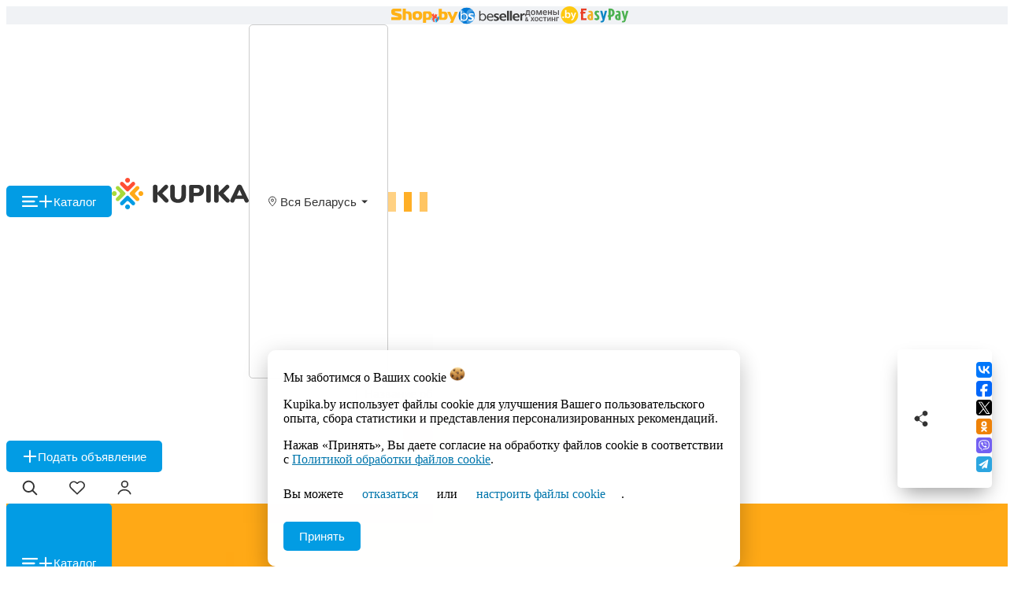

--- FILE ---
content_type: text/html; charset=UTF-8
request_url: https://kupika.by/antikvariat-i-kollektsii/a_slony-statuetki-figurki-podarki-kollektsiia-47815/
body_size: 21116
content:




<!DOCTYPE html><html lang="ru"><head><base href="https://kupika.by/"><title>Слоны Статуэтки Фигурки Подарки Коллекция, Вся Беларусь, 47815</title><meta charset="UTF-8"><meta name="viewport" content="width=device-width, initial-scale=1.0"><meta name="referrer" content="origin-when-crossorigin"><meta http-equiv="X-UA-Compatible" content="IE=edge"><meta name="theme-color" content="#FBC126"><meta name="msapplication-TileColor" content="#FBC126"><meta name="msapplication-TileImage" content="/assets/images/ms-icon-144x144.png"><meta property="og:url" content="https://kupika.by/antikvariat-i-kollektsii/a_slony-statuetki-figurki-podarki-kollektsiia-47815/"><meta name="apple-mobile-web-app-title" content="Kupika.by" /><meta name="description" content="Слоны Статуэтки Фигурки Подарки Коллекция, Вся Беларусь - Вид: Предметы интерьера, Скульптура - Антиквариат, искусство, 47815"><meta name="keywords" content="Слоны Статуэтки Фигурки Подарки Коллекция"><meta property="og:title" content="Слоны Статуэтки Фигурки Подарки Коллекция, Вся Беларусь, 47815"><meta property="og:description" content="Слоны Статуэтки Фигурки Подарки Коллекция, Вся Беларусь - Вид: Предметы интерьера, Скульптура - Антиквариат, искусство, 47815"><meta property="og:site_name" content="Доска объявлений kupika.by"><meta property="og:type" content="website"><meta property="og:image" content="https://kupika.by/storage/2023-03/fe477e5d-9fbe-4416-b0ce-bbcb3c5ec8fb/zthC7frSHhj7pDrsBbGKqA936sMziOOyCdAUd06E.webp"><link rel="canonical" href="https://kupika.by/antikvariat-i-kollektsii/a_slony-statuetki-figurki-podarki-kollektsiia-47815/"><link rel="yandex-tableau-widget" href="/assets/json/tableau.json"><link rel="icon" type="image/png" href="/assets/images/manifest/favicon-96x96.png" sizes="96x96" /><link rel="icon" type="image/svg+xml" href="/assets/images/manifest/favicon.svg" /><link rel="shortcut icon" href="/assets/images/manifest/favicon.ico" /><link rel="apple-touch-icon" sizes="180x180" href="/assets/images/manifest/apple-touch-icon.png" /><link rel="manifest" href="/assets/json/manifest.json"><link rel="stylesheet" href="/assets/fonts/fonts.css" crossorigin><link rel="preload" fetchpriority="high" as="image" href="/assets/images/noPhoto.svg"><link rel="preload" fetchpriority="high" as="image" href="/storage/2023-03/fe477e5d-9fbe-4416-b0ce-bbcb3c5ec8fb/medium-zthC7frSHhj7pDrsBbGKqA936sMziOOyCdAUd06E.webp"><link rel="stylesheet" crossorigin href="/assets/styles/announcement.css?1768456526"><script src="https://sentry-gate.shop.by/js-sdk-loader/4ac0ce6beb77ebe769664276bc2e108b.min.js" crossorigin="anonymous"></script><script defer src="https://stat.kupika.by/gtag/js?id=G-RVG8V1E3L6"></script><script>
				localStorage && localStorage.setItem('_IS-FAKE-CK_', '');
				if(localStorage && localStorage.getItem('_IS-FAKE-CK_')) {
					(function (m, e, t, r, i, k, a) {
						m[i] = m[i] || function () {
							(m[i].a = m[i].a || []).push(arguments);
						};
						m[i].l = 1 * new Date();
						k = e.createElement(t), a = e.getElementsByTagName(t)[0], k.async = !!1, k.src = r, a.parentNode.insertBefore(k, a);
					})
					(window, document, "script", "https://mc.yandex.ru/metrika/tag.js", "ym");

					ym(72871555, "init", {
						clickmap: true,
						trackLinks: true,
						accurateTrackBounce: true,
						webvisor: false,
						trackHash: true
					});
				}
				function sendEventDataToDatabase(data) {
					fetch('https://analytics.shop.by/send', {
						method: "POST",
						headers: {
							"Content-Type": "application/json",
							"X-Requested-With": "XMLHttpRequest"
						},
						body: JSON.stringify(data)
					});
				}
				window.sendEventDataToDatabase = sendEventDataToDatabase;
				function prepareGa4EventParams(string) {
					let arrayParams = string.split(';');
					let eventParams = {
						'send_to': 'G-RVG8V1E3L6',
					};
					arrayParams.forEach(param => {
						let paramName = param.split(':')[0];
						let paramValue = param.slice(paramName.length + 1);
						if (paramName === 'Referrer' && !paramValue) paramValue = document.referrer;
						if (paramName === 'Page_URL' && !paramValue) paramValue = location.href;
						eventParams[paramName] = paramValue;
					})
					return eventParams;
				}
				window.prepareGa4EventParams = prepareGa4EventParams;
				function sendGA4EventNew(eventName, eventParams) {
					if(!window.gtag) return;
					let params = eventParams;
					if (typeof eventParams === 'string' && window.prepareGa4EventParams) {
						params = prepareGa4EventParams(eventParams)
					}
					gtag('event', eventName, params);
				}
				window.sendGA4EventNew = sendGA4EventNew;
				window.dataLayer = window.dataLayer || [];
				function gtag() { dataLayer.push(arguments) };
				(() => {
					const generateUUID = () => {
						let d = Date.now();
						if (performance && performance.now) {
							d += performance.now();
						}
						return 'xxxxxxxx-xxxx-4xxx-yxxx-xxxxxxxxxxxx'.replace(/[xy]/g, c => {
							const r = (d + Math.random() * 16) % 16 | 0;
							d = Math.floor(d / 16);
							return (c === 'x' ? r : (r & 0x3 | 0x8)).toString(16);
						});
					};
					const kupikaUserId = (localStorage && localStorage.getItem('_KUI_')) || (() => {
						const newId = generateUUID();
						localStorage && localStorage.setItem('_KUI_', newId);
						return newId;
					})();
					const CK_SETTINGS = JSON.parse(localStorage && localStorage.getItem('ckSettings')) || {};
					const _gtagAdvertisingCk = CK_SETTINGS.isAdvertisingFiles ? 'granted' : 'denied';
					const _gtagAnalyticalCk = CK_SETTINGS.isAnalyticalFiles ? 'granted' : 'denied';
					const urlPassthrough = !CK_SETTINGS.isAdvertisingFiles || !CK_SETTINGS.isAnalyticalFiles;
					if (urlPassthrough) gtag('set', 'url_passthrough', urlPassthrough);
					gtag('set', 'content_group', 'adv_page');
					gtag('js', new Date());
					gtag('consent', 'default', {
						'ad_storage': _gtagAdvertisingCk,
						'ad_personalization': _gtagAdvertisingCk,
						'analytics_storage': _gtagAnalyticalCk,
						'ad_user_data': _gtagAnalyticalCk
					});
					gtag('config', 'G-RVG8V1E3L6', {
						'server_container_url': 'https://stat.kupika.by/',
						'user_id': kupikaUserId
					});
				})();
			</script><script defer src="/assets/libs/lozad.min.js"></script><script defer src="/assets/libs/sw-event.js"></script><script type="module" crossorigin src="/assets/js/announcement.js?1768456526"></script><script type="application/ld+json">{"@context":"https://schema.org","@graph":[{"@type":"Organization","name":"ООО «Открытый контакт»","legalName":"ООО «Открытый контакт»","url":"https://kupika.by/","logo":"https://kupika.by/static/logo.svg","email":"info@kupika.by","address":{"@type":"PostalAddress","streetAddress":"ул. Кальварийская, 17, офис 515","addressLocality":"Минск","addressCountry":"BY","postalCode":"220004"},"foundingDate":"1999-01-01","vatID":"100008738","sameAs":["https://www.facebook.com/kupika.by","https://www.instagram.com/kupika.by","https://t.me/kupikaby","https://vk.com/kupikaby","https://ok.ru/kupikaby"],"@id":"https://kupika.by/#organization"},{"@type":"LocalBusiness","name":"Kupika.by","url":"https://kupika.by/","parentOrganization":{"@id":"https://kupika.by/#organization"},"address":{"@type":"PostalAddress","streetAddress":"ул. Кальварийская, 17, офис 515","addressLocality":"Минск","addressCountry":"BY","postalCode":"220004"},"@id":"https://kupika.by/#localbusiness"},{"@type":"WebSite","name":"Онлайн-барахолка Kupika.by","alternateName":"Объявления в Беларуси","url":"https://kupika.by/","description":"Kupika.by — онлайн-барахолка для частных и коммерческих объявлений в Беларуси.","inLanguage":"ru","publisher":{"@id":"https://kupika.by/#organization"},"potentialAction":{"@type":"SearchAction","target":"https://kupika.by/search/?search={search_term_string}","query":"search_term_string"},"keywords":["доска объявлений","купить","продать","товары","услуги","продажа","покупка","барахолка","объявления"],"@id":"https://kupika.by/#website"},{"@type":"WebPage","url":"https://kupika.by/antikvariat-i-kollektsii/a_slony-statuetki-figurki-podarki-kollektsiia-47815/","name":"Слоны Статуэтки Фигурки Подарки Коллекция, Вся Беларусь, 47815","publisher":{"@id":"https://kupika.by/#organization"},"isPartOf":{"@id":"https://kupika.by/#website"},"inLanguage":"ru","breadcrumb":{"@id":"https://kupika.by/antikvariat-i-kollektsii/a_slony-statuetki-figurki-podarki-kollektsiia-47815/#breadcrumbs"},"mainEntity":{"@id":"https://kupika.by/antikvariat-i-kollektsii/a_slony-statuetki-figurki-podarki-kollektsiia-47815/#product"},"datePublished":"2023-03-18T23:08:01+03:00","dateModified":"2023-06-13T09:04:36+03:00","@id":"https://kupika.by/antikvariat-i-kollektsii/a_slony-statuetki-figurki-podarki-kollektsiia-47815/#webpage"},{"@type":"BreadcrumbList","itemListElement":[{"@type":"ListItem","position":1,"name":"Барахолка","item":"https://kupika.by/"},{"@type":"ListItem","position":2,"name":"Товары для хобби и творчества","item":"https://kupika.by/hobbi-i-tvorchestvo/"},{"@type":"ListItem","position":3,"name":"Антиквариат, искусство","item":"https://kupika.by/antikvariat-i-kollektsii/"},{"@type":"ListItem","position":4,"name":"Слоны Статуэтки Фигурки Подарки Коллекция"}],"@id":"https://kupika.by/antikvariat-i-kollektsii/a_slony-statuetki-figurki-podarki-kollektsiia-47815/#breadcrumbs"},{"@type":"Product","sku":47815,"name":"Слоны Статуэтки Фигурки Подарки Коллекция","description":"Слоны Статуэтки Фигурки Подарки Коллекция\nФарфор, керамика, слоновая кость, металл, дерево.\nГжель, делфт, ручная работа и роспись, чайница, кулоны, семья слонов\nЦена договорная\nМетро Уручье. Белпочта, Европочта 4 руб.","image":["https://kupika.by/storage/2023-03/fe477e5d-9fbe-4416-b0ce-bbcb3c5ec8fb/zthC7frSHhj7pDrsBbGKqA936sMziOOyCdAUd06E.webp","https://kupika.by/storage/2023-03/204235e7-1ac8-4417-b1c1-0db0ebc16b6a/PpLwslIAvJCRN2XVlo7srZl6YszzbcmpkgiahnXn.webp","https://kupika.by/storage/2023-03/e99c0412-ff7a-4e9d-98e2-92d268d2e030/BwiSyl5bWc8YxdyolYqohLOtCDODvRT8MxGitDHT.webp","https://kupika.by/storage/2023-03/5f6e3ec4-2c8c-4236-93e8-7b8f3b9a0c14/n7DfP0WQ4SHcndCrTahELVGN8GqGiySiWnqoV3JF.webp","https://kupika.by/storage/2023-03/80aa83b3-0c25-4b27-b5d1-abc070752990/7yjJ3l1DQp4ozsOQCQRnULri9wVGoa3YUp85oNit.webp","https://kupika.by/storage/2023-03/ec7dfc57-2332-4a44-9e4a-3a20929d2f8d/XGNpB0AYw12EZCcgB4Vs7BOckbR902FU3uVzGRQJ.webp","https://kupika.by/storage/2023-03/b33dc6ff-ff75-442f-a6f9-409c2e87e7dd/dEADGhnzLsgq08qjUxSiNnDLruh6pEbw5zDyvOR9.webp"],"offers":{"@type":"Offer","price":0,"priceCurrency":"BYN","availability":"https://schema.org/InStock","url":"https://kupika.by/antikvariat-i-kollektsii/a_slony-statuetki-figurki-podarki-kollektsiia-47815/","seller":{"@type":"Person","name":"Наталья метро Уручье","url":"https://kupika.by/profile/30266/"}},"additionalProperty":[{"@type":"PropertyValue","name":"Вид","value":"Предметы интерьера, Скульптура"}],"isPartOf":{"@id":"https://kupika.by/antikvariat-i-kollektsii/a_slony-statuetki-figurki-podarki-kollektsiia-47815/#webpage"},"@id":"https://kupika.by/antikvariat-i-kollektsii/a_slony-statuetki-figurki-podarki-kollektsiia-47815/#product"}]}</script></head><body class="body" data-page-name="announcementPage"><svg xmlns="http://www.w3.org/2000/svg" style="display: flex;" width="0" height="0"><symbol id="icon-geo" fill="none" viewBox="0 0 20 20"><path d="M14.5 8.5c0 .793-.277 1.664-.727 2.546-.447.878-1.05 1.736-1.662 2.494A23.816 23.816 0 0 1 10 15.82a23.828 23.828 0 0 1-2.11-2.28c-.613-.758-1.216-1.616-1.663-2.494-.45-.882-.727-1.753-.727-2.546C5.5 6.156 7.524 4 10 4s4.5 2.156 4.5 4.5Z" stroke="currentColor" fill="white"/><circle cx="10" cy="8.5" r="1.5" stroke="currentColor" fill="white"/></symbol><symbol id="icon-arrow-down" fill="none" viewBox="0 0 20 20"><path d="M6 8.5h8l-4 4-4-4Z" fill="currentColor"/></symbol><symbol id="icon-cross" fill="none" viewBox="0 0 17 17"><path d="m1 1 15 15m0-15L1 16" stroke="currentColor" stroke-width="var(--icon-stroke-width, 2)"/></symbol><symbol id="icon-search" fill="none" viewBox="0 0 28 28"><path d="m26.628 24.794-6.568-6.568a10.66 10.66 0 1 0-1.834 1.834l6.569 6.568a1.297 1.297 0 0 0 1.833-1.834ZM3.664 11.696a8.032 8.032 0 1 1 8.032 8.032 8.04 8.04 0 0 1-8.032-8.032Z" fill="currentColor"/></symbol><symbol id="icon-plus" fill="none" viewBox="0 0 22 22"><path d="M19 11H3M11 3v16" stroke="currentColor" stroke-width="var(--icon-stroke-width, 2)" stroke-linecap="round" stroke-linejoin="round"/></symbol><symbol id="icon-favorite" fill="none" viewBox="0 0 18 18"><path d="M8.48 3.51a.75.75 0 0 0 1.041 0l.242-.233c1.713-1.654 4.5-1.654 6.213 0a4.083 4.083 0 0 1 0 5.925L9 15.937 2.024 9.202a4.083 4.083 0 0 1 0-5.926c1.712-1.653 4.5-1.653 6.213 0l.243.234Z" fill="var(--fill-color, #ffffff)" stroke="currentColor" stroke-width="var(--icon-stroke-width, 1.5)" stroke-linejoin="round"/></symbol><symbol id="icon-notification" fill="none" viewBox="0 0 28 28"><path fill-rule="evenodd" clip-rule="evenodd" d="M26.096 22.837A2.5 2.5 0 0 1 24 23.973h-5.524A4.499 4.499 0 0 1 14 28a4.499 4.499 0 0 1-4.476-4.027H4a2.495 2.495 0 0 1-2.285-3.51l.017-.04.058-.132c.05-.117.124-.29.212-.503.178-.43.414-1.019.649-1.662.236-.649.46-1.323.62-1.928.174-.65.229-1.05.229-1.214v-3.495C3.5 5.697 8.2 1 14 1s10.5 4.697 10.5 10.489v3.495c0 .164.055.564.228 1.214.162.605.385 1.28.621 1.928.287.788.597 1.568.935 2.336a2.495 2.495 0 0 1-.188 2.375Zm-14.04 1.136a2 2 0 0 0 3.889 0h-3.89ZM23 18.98c.5 1.374 1 2.497 1 2.497H4s.5-1.123 1-2.497c.5-1.373 1-2.996 1-3.995v-3.495c0-4.414 3.582-7.992 8-7.992s8 3.578 8 7.992v3.495c0 .999.5 2.622 1 3.995Z" fill="currentColor"/></symbol><symbol id="icon-account" fill="none" viewBox="0 0 28 28"><path fill-rule="evenodd" clip-rule="evenodd" d="M21.091 7.5a6.5 6.5 0 1 1-13 0 6.5 6.5 0 0 1 13 0Zm-6.5 4.136a4.136 4.136 0 1 0 0-8.272 4.136 4.136 0 0 0 0 8.272ZM14 18.727c-2.203 0-4.328.633-6.048 1.779-1.717 1.145-2.919 2.727-3.459 4.479a1.182 1.182 0 0 1-2.258-.697c.714-2.317 2.278-4.33 4.406-5.749 2.127-1.418 4.714-2.175 7.36-2.175 2.645 0 5.231.757 7.358 2.175 2.129 1.42 3.692 3.432 4.407 5.75a1.182 1.182 0 0 1-2.259.696c-.54-1.752-1.741-3.334-3.459-4.48-1.72-1.145-3.845-1.778-6.048-1.778Z" fill="currentColor"/></symbol><symbol id="icon-burger" fill="none" viewBox="0 0 17 12"><g clip-path="url(#a)"><path d="M1 0h15a.945.945 0 0 1 1 1 .946.946 0 0 1-1 1H1a.945.945 0 0 1-1-1 .945.945 0 0 1 1-1ZM1 5h12a.945.945 0 0 1 1 1 .946.946 0 0 1-1 1H1a.945.945 0 0 1-1-1 .945.945 0 0 1 1-1ZM1 10h15a.945.945 0 0 1 1 1 .946.946 0 0 1-1 1H1a.946.946 0 0 1-1-1 .944.944 0 0 1 1-1Z" fill="currentColor"/></g><defs><clipPath id="a"><path fill="#fff" d="M0 0h17v12H0z"/></clipPath></defs></symbol><symbol id="icon-chevron" fill="none" viewBox="0 0 14 9"><path d="m1 1 6 6 6-6" stroke="currentColor" stroke-width="var(--icon-stroke-width, 2)" fill="none" stroke-linecap="round"/></symbol><symbol id="icon-reviews" fill="none" viewBox="0 0 22 22"><path d="m11 1 3.233 5.55 6.278 1.36-4.28 4.79.647 6.39L11 16.5l-5.878 2.59.647-6.39-4.28-4.79 6.278-1.36L11 1Z" fill="var(--fill-color, none)" stroke="currentColor" stroke-width="2" stroke-linecap="round" stroke-linejoin="round"/></symbol><symbol id="icon-table" fill="none" viewBox="0 0 16 16"><path d="M5 2v3H2V2h3m2-2H0v7h7V0ZM14 2v3h-3V2h3m2-2H9v7h7V0ZM5 11v3H2v-3h3m2-2H0v7h7V9ZM14 11v3h-3v-3h3m2-2H9v7h7V9Z" fill="currentColor"/></symbol><symbol id="icon-list" fill="none" viewBox="0 0 16 14"><path class="a" d="M0 0h16v2H0zM0 6h16v2H0zM0 12h16v2H0z" fill="currentColor"/></symbol><symbol id="icon-filter" fill="none" viewBox="0 0 15 15"><path d="M6 15a.683.683 0 0 1-.338-.083.75.75 0 0 1-.412-.667V7.822L.188 1.245A.75.75 0 0 1 .75 0h13.5a.75.75 0 0 1 .562 1.245L9.75 7.822V12a.75.75 0 0 1-.3.6l-3 2.25A.75.75 0 0 1 6 15ZM2.393 1.5l4.17 5.542a.75.75 0 0 1 .187.495v5.25l1.5-1.125V7.537a.75.75 0 0 1 .187-.495l4.17-5.542H2.393Z" fill="currentColor"/></symbol><symbol id="icon-info-label" fill="none" viewBox="0 0 17 17"><path d="M.5 8.5a8 8 0 1 1 16 0 8 8 0 0 1-16 0Z" fill="var(--fill-color, #ffffff)" stroke="currentColor"/><path d="M9.344 13h-1.7V6.66h1.7V13Zm-1.8-7.98c0-.254.085-.463.253-.627.172-.164.404-.247.697-.247.29 0 .52.083.692.247a.83.83 0 0 1 .257.627.827.827 0 0 1-.263.632c-.172.164-.4.246-.686.246-.285 0-.515-.082-.691-.246a.836.836 0 0 1-.258-.632Z" fill="currentColor"/></symbol><symbol id="icon-double-arrow" fill="none" viewBox="0 0 25 25"><path d="M17.708 0h6.25c.292 0 .535.104.73.313a.956.956 0 0 1 .312.729v6.25c0 .291-.076.465-.23.52-.138.056-.305-.013-.5-.208l-1.957-1.958-5.188 5.187a.554.554 0 0 1-.75 0l-2.208-2.208a.554.554 0 0 1 0-.75l5.187-5.188L17.396.73c-.195-.194-.264-.36-.209-.5.056-.153.23-.229.521-.229ZM7.292 25h-6.25a1.06 1.06 0 0 1-.75-.292 1.06 1.06 0 0 1-.292-.75v-6.25c0-.291.07-.465.208-.52.153-.056.327.013.521.208l1.959 1.958 5.187-5.187a.554.554 0 0 1 .75 0l2.208 2.208a.554.554 0 0 1 0 .75l-5.187 5.188 1.958 1.958c.195.194.264.368.208.52-.055.14-.229.209-.52.209Z" fill="currentColor"/></symbol><symbol id="icon-link" fill="none" viewBox="0 0 16 16"><path d="M5 1H4a3 3 0 0 0-3 3v8a3 3 0 0 0 3 3h8a3 3 0 0 0 3-3v-1M7 9l8-8M10 1h5v5" stroke="currentColor" stroke-width="2" stroke-linecap="round" stroke-linejoin="round"/></symbol><symbol id="icon-trash" fill="none" viewBox="0 0 22 22"><path d="M17.652 8.004a1 1 0 0 0-1.094.896l-.91 9.1h-9.19l-.91-9.1a1 1 0 0 0-1.99.2l1 9.999a1 1 0 0 0 .995.9h11a1 1 0 0 0 .995-.9l1-10a1 1 0 0 0-.895-1.095Z" fill="currentColor"/><path d="M10.053 15v-5a1 1 0 1 0-2 0v5a1 1 0 1 0 2 0ZM14.053 15v-5a1 1 0 1 0-2 0v5a1 1 0 1 0 2 0ZM19.105 5h-4.052V2a1 1 0 0 0-1-1h-6a1 1 0 0 0-1 1v3H3a1 1 0 1 0 0 2h16.105a1 1 0 1 0 0-2Zm-6.052 0h-4V3h4v2Z" fill="currentColor"/></symbol><symbol id="icon-vkontakte" fill="none" viewBox="0 0 25 25"><rect width="25" height="25" rx="5" fill="#0077FA"/><path d="M13.432 18.334c-6.194 0-9.953-4.383-10.099-11.667H6.47c.098 5.35 2.484 7.62 4.314 8.084V6.667h3.007v4.616c1.764-.2 3.61-2.3 4.232-4.616h2.957c-.474 2.85-2.483 4.95-3.905 5.816 1.422.701 3.71 2.534 4.592 5.85h-3.252c-.686-2.216-2.37-3.933-4.624-4.166v4.167h-.36Z" fill="#fff"/></symbol><symbol id="icon-xcom" fill="none" viewBox="0 0 25 25"><rect width="25" height="25" rx="5" fill="#000"/><path d="M10.756 14.384 3.93 22.5h1.617l5.926-7.047 4.734 7.047h5.459l-7.158-10.656 7.158-8.51h-1.618l-6.258 7.441-4.998-7.442h-5.46l7.423 11.051Zm2.215-2.634.725 1.061 5.77 8.444h-2.484l-4.656-6.814-.726-1.062-6.053-8.857h2.485l4.94 7.228Z" fill="#fff"/></symbol><symbol id="icon-threads" fill="none" viewBox="0 0 25 25"><rect width="25" height="25" rx="5" fill="#000"/><path d="M17.229 11.806a7.187 7.187 0 0 0-.26-.113c-.152-2.702-1.688-4.25-4.266-4.265h-.035c-1.542 0-2.825.633-3.615 1.785l1.418.935c.59-.86 1.516-1.044 2.197-1.044h.024c.849.006 1.49.243 1.904.706.302.337.504.802.604 1.39a11.27 11.27 0 0 0-2.437-.113c-2.452.136-4.028 1.51-3.922 3.421.054.97.556 1.803 1.414 2.347.725.46 1.66.686 2.63.635 1.282-.068 2.288-.538 2.99-1.398.532-.653.87-1.5 1.018-2.566.611.354 1.064.821 1.314 1.382.425.953.45 2.52-.88 3.798-1.164 1.119-2.565 1.603-4.68 1.617-2.348-.016-4.123-.74-5.278-2.151-1.08-1.321-1.64-3.23-1.66-5.672.02-2.443.58-4.35 1.66-5.672 1.155-1.411 2.93-2.135 5.277-2.152 2.365.017 4.171.745 5.37 2.162.587.696 1.03 1.57 1.322 2.59L21 9c-.354-1.255-.911-2.336-1.67-3.233C17.795 3.951 15.548 3.02 12.653 3h-.011c-2.89.02-5.112.954-6.604 2.779C4.708 7.402 4.023 9.66 4 12.493v.014c.023 2.832.708 5.09 2.037 6.714C7.529 21.046 9.75 21.981 12.64 22h.012c2.569-.017 4.38-.664 5.871-2.097 1.952-1.875 1.893-4.225 1.25-5.667-.462-1.035-1.341-1.875-2.544-2.43Zm-4.436 4.01c-1.074.058-2.19-.406-2.246-1.399-.04-.736.545-1.558 2.312-1.656.202-.011.4-.017.596-.017.642 0 1.242.06 1.788.175-.204 2.444-1.398 2.841-2.45 2.897Z" fill="#fff"/></symbol><symbol id="icon-facebook" fill="none" viewBox="0 0 25 25"><rect width="25" height="25" rx="5" fill="#0066F9"/><path d="m17.908 12.905-.705 3.836h-3.395V25H9.255v-8.26H6.667v-3.835h2.588v-1.652C9.255 6.98 11.188 5 15.383 5c.795 0 2.167.156 2.728.312v3.477c-.296-.031-.81-.047-1.45-.047-2.058 0-2.853.78-2.853 2.807v1.356h4.1Z" fill="#fff"/></symbol><symbol id="icon-ok" fill="none" viewBox="0 0 25 25"><rect width="25" height="25" rx="5" fill="#EE8208"/><path d="M14.167 16.417c.916-.167 1.75-.583 2.5-1.083.583-.417.75-1.167.416-1.75-.416-.584-1.166-.75-1.75-.417-1.75 1.083-4.083 1.083-5.833 0-.583-.417-1.417-.167-1.75.417-.417.583-.25 1.416.333 1.75.75.5 1.667.833 2.5 1.083l-2.416 2.417c-.5.5-.5 1.333 0 1.833.25.25.583.333.916.333.334 0 .667-.166.917-.333l2.417-2.417 2.416 2.417c.5.5 1.334.5 1.834 0s.5-1.333 0-1.833l-2.5-2.417ZM12.417 6.667c1 0 1.833.833 1.833 1.833s-.833 1.834-1.833 1.834S10.583 9.5 10.583 8.5s.834-1.833 1.834-1.833Zm0 6.167A4.304 4.304 0 0 0 16.75 8.5a4.304 4.304 0 0 0-4.333-4.333C10 4.167 8 6.084 8 8.5c0 2.417 2 4.334 4.417 4.334Z" fill="#fff"/></symbol><symbol id="icon-instagram" fill="none" viewBox="0 0 25 25"><rect width="25" height="25" rx="5" fill="url(#linearGradientInstagram)"/><path fill-rule="evenodd" clip-rule="evenodd" d="M12.5 8.167c-2.333 0-4.333 1.917-4.333 4.334a4.304 4.304 0 0 0 4.334 4.333 4.304 4.304 0 0 0 4.333-4.333c0-2.417-2-4.334-4.333-4.334Zm0 7.084c-1.5 0-2.833-1.25-2.833-2.834a2.81 2.81 0 0 1 2.834-2.833 2.81 2.81 0 0 1 2.833 2.833c0 1.667-1.333 2.834-2.833 2.834Z" fill="#fff"/><path d="M18 8a1 1 0 1 1-2 0 1 1 0 0 1 2 0Z" fill="#fff"/><path fill-rule="evenodd" clip-rule="evenodd" d="M12.5 4.084c-2.25 0-2.583 0-3.416.083-.917.084-1.5.167-2.084.417-.5.167-1 .5-1.5.917-.416.5-.75 1-.916 1.5-.25.583-.334 1.166-.417 2.083-.083.917-.083 1.167-.083 3.417s0 2.583.083 3.416c.083.917.167 1.5.417 2 .25.584.5 1 1 1.5s.916.75 1.5 1c.5.167 1.166.334 2 .417.916.083 1.166.083 3.416.083s2.584 0 3.417-.083c.917-.083 1.5-.167 2-.417.583-.25 1-.5 1.5-1s.75-.916 1-1.5c.167-.5.333-1.166.417-2 .083-.916.083-1.166.083-3.416s0-2.584-.083-3.417c-.084-.917-.167-1.5-.417-2-.25-.583-.5-1-1-1.5s-.917-.75-1.5-1a9.211 9.211 0 0 0-2-.417c-.315 0-.559-.012-.862-.026-.498-.025-1.156-.057-2.555-.057Zm0 1.583c2.25 0 2.5 0 3.417.084.688 0 1.092.113 1.4.2L17.5 6c.417.166.667.333 1 .666.334.334.5.584.667 1l.05.184c.086.307.2.712.2 1.4 0 .357.013.613.028.925.024.49.055 1.118.055 2.491 0 2.25 0 2.5-.083 3.417 0 .688-.114 1.092-.2 1.4a6.296 6.296 0 0 0-.05.183 2.638 2.638 0 0 1-.667 1c-.333.334-.583.5-1 .667l-.183.05c-.308.086-.712.2-1.4.2-.357 0-.613.013-.925.028-.49.024-1.118.055-2.492.055-2.25 0-2.5 0-3.416-.083-.688 0-1.092-.114-1.4-.2l-.184-.05a2.638 2.638 0 0 1-1-.667 2.638 2.638 0 0 1-.666-1c0-.366-.045-.732-.102-1.196-.02-.17-.043-.353-.065-.554 0-.357-.013-.613-.028-.925-.024-.49-.055-1.118-.055-2.491 0-2.25 0-2.5.083-3.417 0-.688.114-1.092.2-1.4.019-.065.036-.125.05-.183.167-.417.333-.667.667-1 .333-.334.583-.5 1-.667.154 0 .404-.032.75-.076.213-.027.463-.059.75-.09H12.5Z" fill="#fff"/><defs><linearGradient id="linearGradientInstagram" x1="25" y1="25" x2=".833" y2=".417" gradientUnits="userSpaceOnUse"><stop offset=".097" stop-color="#FFD879"/><stop offset=".154" stop-color="#FCCB76"/><stop offset=".258" stop-color="#F5AA6C"/><stop offset=".398" stop-color="#E9755E"/><stop offset=".449" stop-color="#E45F58"/><stop offset=".679" stop-color="#D22A9C"/><stop offset="1" stop-color="#6968DF"/></linearGradient></defs></symbol><symbol id="icon-tg" fill="none" viewBox="0 0 25 25"><g clip-path="url(#clipPathTg)"><path d="M25 23.47a1.566 1.566 0 0 1-1.563 1.565H1.563A1.565 1.565 0 0 1 0 23.47V1.564A1.564 1.564 0 0 1 1.563 0h21.875A1.565 1.565 0 0 1 25 1.564V23.47Z" fill="#2CA5E0"/><path d="M18.934 5.11a.526.526 0 0 1 .225.536l-2.142 12.857a.533.533 0 0 1-.73.402l-3.791-1.549-2.025 2.469a.494.494 0 0 1-.41.194.457.457 0 0 1-.185-.035.533.533 0 0 1-.351-.502v-2.921l7.232-8.864-8.948 7.742-3.307-1.356a.53.53 0 0 1-.067-.954l13.93-8.036a.523.523 0 0 1 .57.016Z" fill="#fff"/></g><defs><clipPath id="clipPathTg"><rect width="25" height="25" rx="5" fill="#fff"/></clipPath></defs></symbol><symbol id="icon-vb" fill="none" viewBox="0 0 25 25"><rect width="25" height="25" rx="5" fill="#7360F2"/><path d="M19.094 5.659c-.445-.391-2.245-1.631-6.251-1.647 0 0-4.728-.272-7.048 1.734-1.285 1.22-1.735 3-1.784 5.207-.049 2.208-.109 6.345 4.093 7.466v1.713s0 .695.456.834c.58.175.921-.355 1.48-.921a47.1 47.1 0 0 0 1.04-1.122 17.01 17.01 0 0 0 5.336-.37c.58-.18 3.865-.576 4.402-4.718.57-4.266-.25-6.962-1.724-8.176Zm.488 7.872c-.456 3.453-3.118 3.669-3.606 3.818-1.5.351-3.05.478-4.592.375 0 0-1.821 2.059-2.39 2.625a.317.317 0 0 1-.26.102c-.099-.025-.126-.133-.126-.293v-2.845c-3.556-.942-3.35-4.461-3.307-6.303.044-1.842.407-3.355 1.491-4.373C8.74 4.964 12.756 5.21 12.756 5.21c3.389 0 5.015.983 5.39 1.307 1.262 1.019 1.897 3.448 1.436 7.013Z" fill="#fff"/><path d="M14.49 11.072a.223.223 0 0 1-.227-.206c.055-.566-.384-1.067-.98-1.119a1.144 1.144 0 0 0-.158-.003.22.22 0 0 1-.214-.229.224.224 0 0 1 .24-.203c.842-.025 1.544.603 1.57 1.4.002.048.001.096-.002.144a.22.22 0 0 1-.217.226l-.011-.01Z" fill="#fff"/><path d="M15.657 11.442a.221.221 0 0 1-.223-.22 2.406 2.406 0 0 0-.677-1.817 2.898 2.898 0 0 0-1.974-.818.224.224 0 0 1-.242-.202.22.22 0 0 1 .213-.23.24.24 0 0 1 .062.005 3.375 3.375 0 0 1 2.277.951c.544.574.827 1.329.786 2.1a.214.214 0 0 1-.222.231Z" fill="#fff"/><path d="M16.844 11.885a.222.222 0 0 1-.228-.216 4 4 0 0 0-1.22-3.088 4.298 4.298 0 0 0-3.003-1.126.222.222 0 0 1-.229-.216c0-.12.102-.216.227-.217h.002a4.777 4.777 0 0 1 3.318 1.25 4.442 4.442 0 0 1 1.355 3.376c0 .12-.102.216-.227.216l.005.02ZM13.184 13.737a.637.637 0 0 0 .488-.175l.336-.401a.755.755 0 0 1 .928-.119c.287.158.566.33.834.515.255.18.77.586.77.592.252.192.31.534.136.792a3.355 3.355 0 0 1-.694.813 1.414 1.414 0 0 1-.71.324.324.324 0 0 1-.103 0 .998.998 0 0 1-.299-.041 10.852 10.852 0 0 1-1.94-.854 11.406 11.406 0 0 1-1.627-1.03 8.422 8.422 0 0 1-.732-.617h-.027a9.294 9.294 0 0 1-.65-.7 11.197 11.197 0 0 1-1.085-1.543 9.51 9.51 0 0 1-.895-1.842.893.893 0 0 1-.048-.288.488.488 0 0 1 0-.098c.041-.25.16-.483.341-.669.209-.3.467-.565.765-.787a.663.663 0 0 1 .84.129l.618.73c.184.216.412.592.542.793a.68.68 0 0 1-.13.885l-.423.313a.58.58 0 0 0-.184.469c.42 1.349 1.53 2.406 2.95 2.809Z" fill="#fff"/></symbol><symbol id="icon-arrow-up" fill="none" viewBox="0 0 17 20"><path d="M11 10h4.919a.5.5 0 0 0 .38-.824L8.882.448a.5.5 0 0 0-.762 0L.7 9.176a.5.5 0 0 0 .381.823h4.92v9.3a.7.7 0 0 0 .7.7h3.6a.7.7 0 0 0 .7-.7V10Z" fill="currentColor"/></symbol><symbol id="icon-socials-open" viewBox="0 0 20 24"><path d="M16 0a4.013 4.013 0 0 0-3.821 5.196L6.625 8.991a4 4 0 1 0 0 6.018l5.562 3.786a4.026 4.026 0 1 0 .5-1.027l-5.312-3.625a3.962 3.962 0 0 0-.009-4.286l5.321-3.625A3.998 3.998 0 1 0 16 0Z" fill="currentColor"/></symbol></svg><script>
			window.TWIG_DATA = new Map();
			window.TWIG_DATA.set('inputTokenHtml', `<input type="hidden" name="token" value="Q2b8itxAvctHn7mGJqrvac8IXcPyO5J1pxgdmQ6G" autocomplete="off">`);
		</script><div class="page"><header class="header"><div class="header__top"><div class="header-top container"><div class="partner-images"><img class="partner-image fake-link"
				 src="/assets/images/shopByLogo.svg"
				 alt="shop.by"
				 title="Shop.by"
				 data-href="https://shop.by/?utm_source=kupika&amp;amp;utm_medium=promotion_OK&amp;amp;utm_campaign=header_promo"

			data-target=_blank><img class="partner-image fake-link"
				 src="/assets/images/besellerLogo.svg"
				 alt="beseller.by"
				 title="Beseller.by"
				 data-href="https://beseller.by/?utm_source=kupika&amp;amp;utm_medium=promotion_OK&amp;amp;utm_campaign=header_promo"

			data-target=_blank><img class="partner-image fake-link"
				 src="/assets/images/domainLogo.svg"
				 alt="domain.by"
				 title="Domain.by"
				 data-href="https://domain.by/?utm_source=kupika&amp;amp;utm_medium=promotion_OK&amp;amp;utm_campaign=header_promo"

			data-target=_blank><img class="partner-image fake-link"
				 src="/assets/images/easypayLogo.svg"
				 alt="EasyPay"
				 title="EasyPay"
				 data-href="https://ssl.easypay.by/?utm_source=kupika&amp;amp;utm_medium=promotion_OK&amp;amp;utm_campaign=header_promo"

			data-target=_blank></div></div></div><div class="header__middle"><div class="header-middle container"><button class="button primary with-icons open-catalog-button"
				type="button" data-dialog-open="catalog"
><svg class="icon-before icon"><use href="#icon-burger"></use></svg><svg class="icon-before icon"><use href="#icon-plus"></use></svg><span class="button-label">Каталог</span></button><a class="logo link" href="/"
				 data-tooltip data-tooltip-text="Барахолка, доска объявлений kupika.by в Беларуси" data-ga-event-name="logo_kupika" data-element-name="header"><img src="/assets/images/kupikaLogo.svg"
						 alt="Барахолка, доска объявлений kupika.by в Беларуси"
						 title="Барахолка, доска объявлений kupika.by в Беларуси"
						 width="174" height="40"
				></a><div class="region-dropdown dropdown loading" data-dropdown="region"><button class="dropdown-button button border with-icons "
					type="button"
					data-region-id="-1"><svg class="icon-before icon"><use href="#icon-geo"></use></svg><span class="button-label">Вся Беларусь</span><svg class="icon-after icon"><use href="#icon-arrow-down"></use></svg></button><div class="dropdown-box"><img class="image-loading" src="/assets/images/loadingImage.svg" alt=""></div><script>
			window.TWIG_DATA.set('regionSelected', {"id":-1,"label":"Вся Беларусь","name":"all-belarus","slug":"\/","isRegionalCenter":false,"isDefault":true})
										window.TWIG_DATA.set('baseUrl', '/antikvariat-i-kollektsii/a_slony-statuetki-figurki-podarki-kollektsiia-47815/')
					</script></div><form class="announcement-search-form"><div class="input-text-wrapper"><input class="input-text"
					 type="text"
					 placeholder="Название объявления"
					 value=""
					 name="input-announcement-search" /><button class="button  reset-form-button" type="reset"><svg class="icon"><use href="#icon-plus"></use></svg></button><button class="button secondary send-form-button" name="submit-button" type="submit"><svg class="icon"><use href="#icon-search"></use></svg></button></div><button class="button close-form-button" type="button" data-toggle-show-announcement-search-form><svg class="icon"><use href="#icon-cross"></use></svg></button></form><button class="button primary with-icons go-to-create-announcement-button"
				type="button"
				data-dialog-open=auth
				
				><svg class="icon-before icon"><use href="#icon-plus"></use></svg><span class="button-label">Подать объявление</span></button><div class="main-controls"><button class="button show-announcement-search-form-button"
				type="button"
				data-toggle-show-announcement-search-form><svg class="icon"><use href="#icon-search"></use></svg></button><button class="button go-to-favourite-button"
				type="button"
				data-href="/bookmarks/"
				data-tooltip data-tooltip-text="Избранное"
><svg class="icon"><use href="#icon-favorite"></use></svg><span class="counter" data-favourite-count></span></button><button class="button open-dialog-auth-button"
				type="button"
				data-dialog-open="auth"
><svg class="icon"><use href="#icon-account"></use></svg></button></div></div></div><div class="header__bottom"><div class="header-bottom container"><div class="catalog-dropdown dropdown loading" data-dropdown="catalog"><button class="dropdown-button button primary with-icons open-catalog-button"
					type="button"
	><svg class="icon-before icon"><use href="#icon-burger"></use></svg><svg class="icon-before icon"><use href="#icon-plus"></use></svg><span class="button-label">Каталог</span></button><div class="dropdown-box"><div class="dropdown-box-block"><ul class="dropdown-list pretty-scroll"><li class="dropdown-list-item"><img class="image-loading" src="/assets/images/loadingImage.svg" alt=""></li></ul></div><div class="dropdown-box-block categories-box pretty-scroll"><img class="image-loading" src="/assets/images/loadingImage.svg" alt=""></div></div></div><div class="swiper fast-links-slider"><div class="swiper-wrapper"><div class="swiper-slide"><a class="fast-link" href="https://shop.by/" target="_blank" data-ga-event-name="switch_to_shopby"><img class="fast-link__shop-by-image"
						 src="/assets/images/shopby-animated.gif"
						 alt="Выбрать и купить товары в интернет-магазинах"
						 width="96" height="26"
				></a></div><div class="swiper-slide"><a class="fast-link" href="/s_import-obyavleniy/" data-ga-event-name="fastlinks" data-click-url="/s_import-obyavleniy/">Импорт объявлений </a></div><div class="swiper-slide"><a class="fast-link" href="/mobilnyye-telefony/" data-ga-event-name="fastlinks" data-click-url="/mobilnyye-telefony/">Мобильные телефоны </a></div><div class="swiper-slide"><a class="fast-link" href="/detskiye-igrushki/" data-ga-event-name="fastlinks" data-click-url="/detskiye-igrushki/">Игрушки </a></div><div class="swiper-slide"><a class="fast-link" href="/odezhda-do-1-goda/" data-ga-event-name="fastlinks" data-click-url="/odezhda-do-1-goda/">Одежда до 1 года </a></div><div class="swiper-slide"><a class="fast-link" href="/detskaya-obuv/" data-ga-event-name="fastlinks" data-click-url="/detskaya-obuv/">Детская обувь </a></div><div class="swiper-slide"><a class="fast-link" href="/zhenskaya-obuv/" data-ga-event-name="fastlinks" data-click-url="/zhenskaya-obuv/">Женская обувь </a></div><div class="swiper-slide"><a class="fast-link" href="/arenda-kvartir/" data-ga-event-name="fastlinks" data-click-url="/arenda-kvartir/">Аренда квартир </a></div><div class="swiper-slide"><a class="fast-link" href="/prodazha-kvartir/" data-ga-event-name="fastlinks" data-click-url="/prodazha-kvartir/">Продажа квартир </a></div></div></div></div></div></header><main class="main announcement-page"><section class="section section-breadcrumbs container"><div class="breadcrumbs"><a class="breadcrumb link" href="/">Барахолка</a><a class="breadcrumb link" href="/hobbi-i-tvorchestvo/">Товары для хобби и творчества</a><a class="breadcrumb link" href="/antikvariat-i-kollektsii/">Антиквариат, искусство</a><span class="breadcrumb">Слоны Статуэтки Фигурки Подарки Коллекция</span></div><h1 class="page-title">Слоны Статуэтки Фигурки Подарки Коллекция <span class="page-title__announcement-id">47815</span></h1></section><section class="section section-announcement container groups-and-map"><div class="section-announcement-box section-announcement-box-slider"><div class="announcement-images-slider-box"><div class="swiper announcement-images-slider"><div class="swiper-wrapper"><div class="swiper-slide"><img class="announcement-image"
								 alt="Слоны Статуэтки Фигурки Подарки Коллекция - Вся Беларусь - 47815 - Доска объявлений Kupika.by"
								 title="Антиквариат, искусство - Слоны Статуэтки Фигурки Подарки Коллекция - Вся Беларусь"
								 width="420"
								 height="420"
								 src="/storage/2023-03/fe477e5d-9fbe-4416-b0ce-bbcb3c5ec8fb/medium-zthC7frSHhj7pDrsBbGKqA936sMziOOyCdAUd06E.webp"
						/></div><div class="swiper-slide"><img class="lazyLoadImage announcement-image"
								 alt="Слоны Статуэтки Фигурки Подарки Коллекция - Вся Беларусь - 47815 - Доска объявлений Kupika.by - Фото 2"
								 title="Антиквариат, искусство - Слоны Статуэтки Фигурки Подарки Коллекция - Вся Беларусь - Фото 2"
								 width="420"
								 height="420"
								 src="/storage/2023-03/204235e7-1ac8-4417-b1c1-0db0ebc16b6a/medium-PpLwslIAvJCRN2XVlo7srZl6YszzbcmpkgiahnXn.webp"
								 data-srcset="/storage/2023-03/204235e7-1ac8-4417-b1c1-0db0ebc16b6a/medium-PpLwslIAvJCRN2XVlo7srZl6YszzbcmpkgiahnXn.webp"
								 srcset="/assets/images/loadingImage.svg"
						/></div><div class="swiper-slide"><img class="lazyLoadImage announcement-image"
								 alt="Слоны Статуэтки Фигурки Подарки Коллекция - Вся Беларусь - 47815 - Доска объявлений Kupika.by - Фото 3"
								 title="Антиквариат, искусство - Слоны Статуэтки Фигурки Подарки Коллекция - Вся Беларусь - Фото 3"
								 width="420"
								 height="420"
								 src="/storage/2023-03/e99c0412-ff7a-4e9d-98e2-92d268d2e030/medium-BwiSyl5bWc8YxdyolYqohLOtCDODvRT8MxGitDHT.webp"
								 data-srcset="/storage/2023-03/e99c0412-ff7a-4e9d-98e2-92d268d2e030/medium-BwiSyl5bWc8YxdyolYqohLOtCDODvRT8MxGitDHT.webp"
								 srcset="/assets/images/loadingImage.svg"
						/></div><div class="swiper-slide"><img class="lazyLoadImage announcement-image"
								 alt="Слоны Статуэтки Фигурки Подарки Коллекция - Вся Беларусь - 47815 - Доска объявлений Kupika.by - Фото 4"
								 title="Антиквариат, искусство - Слоны Статуэтки Фигурки Подарки Коллекция - Вся Беларусь - Фото 4"
								 width="420"
								 height="420"
								 src="/storage/2023-03/5f6e3ec4-2c8c-4236-93e8-7b8f3b9a0c14/medium-n7DfP0WQ4SHcndCrTahELVGN8GqGiySiWnqoV3JF.webp"
								 data-srcset="/storage/2023-03/5f6e3ec4-2c8c-4236-93e8-7b8f3b9a0c14/medium-n7DfP0WQ4SHcndCrTahELVGN8GqGiySiWnqoV3JF.webp"
								 srcset="/assets/images/loadingImage.svg"
						/></div><div class="swiper-slide"><img class="lazyLoadImage announcement-image"
								 alt="Слоны Статуэтки Фигурки Подарки Коллекция - Вся Беларусь - 47815 - Доска объявлений Kupika.by - Фото 5"
								 title="Антиквариат, искусство - Слоны Статуэтки Фигурки Подарки Коллекция - Вся Беларусь - Фото 5"
								 width="420"
								 height="420"
								 src="/storage/2023-03/80aa83b3-0c25-4b27-b5d1-abc070752990/medium-7yjJ3l1DQp4ozsOQCQRnULri9wVGoa3YUp85oNit.webp"
								 data-srcset="/storage/2023-03/80aa83b3-0c25-4b27-b5d1-abc070752990/medium-7yjJ3l1DQp4ozsOQCQRnULri9wVGoa3YUp85oNit.webp"
								 srcset="/assets/images/loadingImage.svg"
						/></div><div class="swiper-slide"><img class="lazyLoadImage announcement-image"
								 alt="Слоны Статуэтки Фигурки Подарки Коллекция - Вся Беларусь - 47815 - Доска объявлений Kupika.by - Фото 6"
								 title="Антиквариат, искусство - Слоны Статуэтки Фигурки Подарки Коллекция - Вся Беларусь - Фото 6"
								 width="420"
								 height="420"
								 src="/storage/2023-03/ec7dfc57-2332-4a44-9e4a-3a20929d2f8d/medium-XGNpB0AYw12EZCcgB4Vs7BOckbR902FU3uVzGRQJ.webp"
								 data-srcset="/storage/2023-03/ec7dfc57-2332-4a44-9e4a-3a20929d2f8d/medium-XGNpB0AYw12EZCcgB4Vs7BOckbR902FU3uVzGRQJ.webp"
								 srcset="/assets/images/loadingImage.svg"
						/></div><div class="swiper-slide"><img class="lazyLoadImage announcement-image"
								 alt="Слоны Статуэтки Фигурки Подарки Коллекция - Вся Беларусь - 47815 - Доска объявлений Kupika.by - Фото 7"
								 title="Антиквариат, искусство - Слоны Статуэтки Фигурки Подарки Коллекция - Вся Беларусь - Фото 7"
								 width="420"
								 height="420"
								 src="/storage/2023-03/b33dc6ff-ff75-442f-a6f9-409c2e87e7dd/medium-dEADGhnzLsgq08qjUxSiNnDLruh6pEbw5zDyvOR9.webp"
								 data-srcset="/storage/2023-03/b33dc6ff-ff75-442f-a6f9-409c2e87e7dd/medium-dEADGhnzLsgq08qjUxSiNnDLruh6pEbw5zDyvOR9.webp"
								 srcset="/assets/images/loadingImage.svg"
						/></div></div><div class="swiper-button-prev"><svg class="icon"><use href="#icon-chevron"></use></svg></div><div class="swiper-button-next"><svg class="icon"><use href="#icon-chevron"></use></svg></div><button class="button open-dialog-images-gallery-button"
						data-gallery-images="/storage/2023-03/fe477e5d-9fbe-4416-b0ce-bbcb3c5ec8fb/zthC7frSHhj7pDrsBbGKqA936sMziOOyCdAUd06E.webp,/storage/2023-03/204235e7-1ac8-4417-b1c1-0db0ebc16b6a/PpLwslIAvJCRN2XVlo7srZl6YszzbcmpkgiahnXn.webp,/storage/2023-03/e99c0412-ff7a-4e9d-98e2-92d268d2e030/BwiSyl5bWc8YxdyolYqohLOtCDODvRT8MxGitDHT.webp,/storage/2023-03/5f6e3ec4-2c8c-4236-93e8-7b8f3b9a0c14/n7DfP0WQ4SHcndCrTahELVGN8GqGiySiWnqoV3JF.webp,/storage/2023-03/80aa83b3-0c25-4b27-b5d1-abc070752990/7yjJ3l1DQp4ozsOQCQRnULri9wVGoa3YUp85oNit.webp,/storage/2023-03/ec7dfc57-2332-4a44-9e4a-3a20929d2f8d/XGNpB0AYw12EZCcgB4Vs7BOckbR902FU3uVzGRQJ.webp,/storage/2023-03/b33dc6ff-ff75-442f-a6f9-409c2e87e7dd/dEADGhnzLsgq08qjUxSiNnDLruh6pEbw5zDyvOR9.webp"
						data-dialog-open="images-gallery"><svg class="icon"><use href="#icon-double-arrow"></use></svg></button></div><div class="announcement-images-slider-thumbs"><div class="swiper-wrapper"><div class="swiper-slide"><img class="lazyLoadImage announcement-image"
								 alt="Слоны Статуэтки Фигурки Подарки Коллекция - Вся Беларусь - 47815 - Доска объявлений Kupika.by"
								 title="Антиквариат, искусство - Слоны Статуэтки Фигурки Подарки Коллекция - Вся Беларусь"
								 width="50"
								 height="50"
								 src="/storage/2023-03/fe477e5d-9fbe-4416-b0ce-bbcb3c5ec8fb/micro-zthC7frSHhj7pDrsBbGKqA936sMziOOyCdAUd06E.webp"
								 data-srcset="/storage/2023-03/fe477e5d-9fbe-4416-b0ce-bbcb3c5ec8fb/micro-zthC7frSHhj7pDrsBbGKqA936sMziOOyCdAUd06E.webp"
								 srcset="/assets/images/loadingImage.svg"
						/></div><div class="swiper-slide"><img class="lazyLoadImage announcement-image"
								 alt="Слоны Статуэтки Фигурки Подарки Коллекция - Вся Беларусь - 47815 - Доска объявлений Kupika.by - Фото 2"
								 title="Антиквариат, искусство - Слоны Статуэтки Фигурки Подарки Коллекция - Вся Беларусь - Фото 2"
								 width="50"
								 height="50"
								 src="/storage/2023-03/204235e7-1ac8-4417-b1c1-0db0ebc16b6a/micro-PpLwslIAvJCRN2XVlo7srZl6YszzbcmpkgiahnXn.webp"
								 data-srcset="/storage/2023-03/204235e7-1ac8-4417-b1c1-0db0ebc16b6a/micro-PpLwslIAvJCRN2XVlo7srZl6YszzbcmpkgiahnXn.webp"
								 srcset="/assets/images/loadingImage.svg"
						/></div><div class="swiper-slide"><img class="lazyLoadImage announcement-image"
								 alt="Слоны Статуэтки Фигурки Подарки Коллекция - Вся Беларусь - 47815 - Доска объявлений Kupika.by - Фото 3"
								 title="Антиквариат, искусство - Слоны Статуэтки Фигурки Подарки Коллекция - Вся Беларусь - Фото 3"
								 width="50"
								 height="50"
								 src="/storage/2023-03/e99c0412-ff7a-4e9d-98e2-92d268d2e030/micro-BwiSyl5bWc8YxdyolYqohLOtCDODvRT8MxGitDHT.webp"
								 data-srcset="/storage/2023-03/e99c0412-ff7a-4e9d-98e2-92d268d2e030/micro-BwiSyl5bWc8YxdyolYqohLOtCDODvRT8MxGitDHT.webp"
								 srcset="/assets/images/loadingImage.svg"
						/></div><div class="swiper-slide"><img class="lazyLoadImage announcement-image"
								 alt="Слоны Статуэтки Фигурки Подарки Коллекция - Вся Беларусь - 47815 - Доска объявлений Kupika.by - Фото 4"
								 title="Антиквариат, искусство - Слоны Статуэтки Фигурки Подарки Коллекция - Вся Беларусь - Фото 4"
								 width="50"
								 height="50"
								 src="/storage/2023-03/5f6e3ec4-2c8c-4236-93e8-7b8f3b9a0c14/micro-n7DfP0WQ4SHcndCrTahELVGN8GqGiySiWnqoV3JF.webp"
								 data-srcset="/storage/2023-03/5f6e3ec4-2c8c-4236-93e8-7b8f3b9a0c14/micro-n7DfP0WQ4SHcndCrTahELVGN8GqGiySiWnqoV3JF.webp"
								 srcset="/assets/images/loadingImage.svg"
						/></div><div class="swiper-slide"><img class="lazyLoadImage announcement-image"
								 alt="Слоны Статуэтки Фигурки Подарки Коллекция - Вся Беларусь - 47815 - Доска объявлений Kupika.by - Фото 5"
								 title="Антиквариат, искусство - Слоны Статуэтки Фигурки Подарки Коллекция - Вся Беларусь - Фото 5"
								 width="50"
								 height="50"
								 src="/storage/2023-03/80aa83b3-0c25-4b27-b5d1-abc070752990/micro-7yjJ3l1DQp4ozsOQCQRnULri9wVGoa3YUp85oNit.webp"
								 data-srcset="/storage/2023-03/80aa83b3-0c25-4b27-b5d1-abc070752990/micro-7yjJ3l1DQp4ozsOQCQRnULri9wVGoa3YUp85oNit.webp"
								 srcset="/assets/images/loadingImage.svg"
						/></div><div class="swiper-slide"><img class="lazyLoadImage announcement-image"
								 alt="Слоны Статуэтки Фигурки Подарки Коллекция - Вся Беларусь - 47815 - Доска объявлений Kupika.by - Фото 6"
								 title="Антиквариат, искусство - Слоны Статуэтки Фигурки Подарки Коллекция - Вся Беларусь - Фото 6"
								 width="50"
								 height="50"
								 src="/storage/2023-03/ec7dfc57-2332-4a44-9e4a-3a20929d2f8d/micro-XGNpB0AYw12EZCcgB4Vs7BOckbR902FU3uVzGRQJ.webp"
								 data-srcset="/storage/2023-03/ec7dfc57-2332-4a44-9e4a-3a20929d2f8d/micro-XGNpB0AYw12EZCcgB4Vs7BOckbR902FU3uVzGRQJ.webp"
								 srcset="/assets/images/loadingImage.svg"
						/></div><div class="swiper-slide"><img class="lazyLoadImage announcement-image"
								 alt="Слоны Статуэтки Фигурки Подарки Коллекция - Вся Беларусь - 47815 - Доска объявлений Kupika.by - Фото 7"
								 title="Антиквариат, искусство - Слоны Статуэтки Фигурки Подарки Коллекция - Вся Беларусь - Фото 7"
								 width="50"
								 height="50"
								 src="/storage/2023-03/b33dc6ff-ff75-442f-a6f9-409c2e87e7dd/micro-dEADGhnzLsgq08qjUxSiNnDLruh6pEbw5zDyvOR9.webp"
								 data-srcset="/storage/2023-03/b33dc6ff-ff75-442f-a6f9-409c2e87e7dd/micro-dEADGhnzLsgq08qjUxSiNnDLruh6pEbw5zDyvOR9.webp"
								 srcset="/assets/images/loadingImage.svg"
						/></div></div></div></div></div><div class="section-announcement-box section-announcement-box-info"><div class="announcement-condition-wrapper"><div class="announcement-condition-item"><span>Обновлено 13 июня 2023, 9:04</span></div><div class="announcement-condition-item">Состояние: <span>Б/у</span></div><div class="announcement-condition-item">Просмотрено: <span>623</span></div></div><div class="announcement-price"><span class="announcement-price-national">Цена договорная</span></div><div class="announcement-buttons"><div class="announcement-buttons-inner" data-profile-id="30266"><button class="button primary"
					type="button"
					data-dialog-open="auth">
		Написать
	</button><div class="call-user-button-wrapper"><button class="button normal call-user-button"
					data-announcement-id=47815
					
	>Позвонить</button></div></div><button class="button with-icons add-to-favourite-button"
					data-text-is-added-to-favourite="Удалить из избранного"
					data-text-not-added-to-favourite="Добавить в избранное"
					data-announcement-favourite-id="47815"
					type="button"><svg class="icon-before icon"><use href="#icon-favorite"></use></svg><span class="button-label">Добавить в избранное</span></button></div><div class="announcement-description">Слоны Статуэтки Фигурки Подарки Коллекция<br />
Фарфор, керамика, слоновая кость, металл, дерево.<br />
Гжель, делфт, ручная работа и роспись, чайница, кулоны, семья слонов<br />
Цена договорная<br />
Метро Уручье. Белпочта, Европочта 4 руб.</div><div class="links-wrapper"><span class="link" data-scroll-to-item="#section-map">Посмотреть на карте</span></div></div><div class="section-announcement-box section-announcement-box-user-profile"><div class="user-profile-announcement"><div class="user-name-box"><a class="link user-name text-ellipsis"
			 href="/profile/30266/"
			 target="_blank"
			 rel="nofollow">Наталья метро Уручье</a><span class="link icon-link"
			 data-href="/profile/30266/"
			 data-target="_blank"
			 data-tooltip
			 data-tooltip-text="Все объявления продавца"
		><svg class="icon icon-info"><use href="#icon-info-label"></use></svg></span></div><div class="user-review-box"><span class="user-review-inner"><span class="link" data-href="/profile/30266/#add-review">Оставить отзыв</span></span></div><div class="user-schedule-box"><div class="title-box">На связи</div><div class="working-time">
									С 09:00
													до 23:30
							</div></div><div class="user-regions-box"><div class="title-box">Регион</div><div><span>Вся Беларусь</span></div><div class="more-hidden-cities-block"></div></div></div></div><div class="section-announcement-box section-announcement-box-groups"><div class="table-wrapper"><table class="table-group-properties"><caption class="table-caption">Основные свойства</caption><tbody><tr><td><div class="property-name-box"><span class="property-name"><span>Вид</span></span></div></td><td><div class="property-value-box"><span class="property-value">Предметы интерьера, Скульптура</span></div></td></tr></tbody></table></div></div><div class="section section-announcement-box section-announcement-box-map" id="section-map"><h2 class="section-title">Расположение на карте</h2><div class="announcement-address">Адрес: Ложинская улица, 7,</div><div class="announcement-map" id="map" data-map-profile-id="30266"
							 data-longitude="27.68596"
							 data-latitude="53.947033"><p>Для отображения карты на странице объявления, в соответствии с требованиями Закона о защите персональных данных, Вам необходимо <span class="link" data-dialog-open="ck">принять сохранение cookie на вашем устройстве</span>.</p></div></div><script>
					window.TWIG_DATA.set('isMap', true);
				</script><div class="section section-announcement-box section-announcement-box-alert"><div class="section-advertising-banner"><div class="advertising-banner" data-advertising-banner-id="banner4" id="banner4"></div><div class="advertising-banner" data-advertising-banner-id="banner8" id="banner8"></div></div><div class="alert-block warning"><p>Данные о характеристиках, комплекте поставки и внешнем виде товара заполняются продавцом и носят справочный характер.</p><p>Предложения на kupika.by не являются публичной офертой. Точную стоимость и условия поставки товара или оказания услуги уточняйте у продавца.</p></div></div></section><button class="button large go-to-top-button" type="button" data-go-to-top data-ga-event-name="navigate_up"><svg class="icon"><use href="#icon-arrow-up"></use></svg></button><div class="social-network-dropdown dropdown" data-dropdown="social-network"><button class="dropdown-button button" type="button"
					data-ga-event-name="share_social_media"
					data-ga-event-params="Click_Element:open;Page_URL:"><svg class="icon"><use href="#icon-socials-open"></use></svg></button><div class="dropdown-box"><ul class="dropdown-list pretty-scroll"><li class="dropdown-list-item"><a class="dropdown-list-item-link"
					 data-ga-event-name="share_social_media"
					 data-ga-event-params="Click_Element:VK;Page_URL:"
					 href="https://vk.com/share.php?url=https%3A%2F%2Fkupika.by%2Fantikvariat-i-kollektsii%2Fa_slony-statuetki-figurki-podarki-kollektsiia-47815&title=%D0%A1%D0%BB%D0%BE%D0%BD%D1%8B%20%D0%A1%D1%82%D0%B0%D1%82%D1%83%D1%8D%D1%82%D0%BA%D0%B8%20%D0%A4%D0%B8%D0%B3%D1%83%D1%80%D0%BA%D0%B8%20%D0%9F%D0%BE%D0%B4%D0%B0%D1%80%D0%BA%D0%B8%20%D0%9A%D0%BE%D0%BB%D0%BB%D0%B5%D0%BA%D1%86%D0%B8%D1%8F%2C%20%D0%92%D1%81%D1%8F%20%D0%91%D0%B5%D0%BB%D0%B0%D1%80%D1%83%D1%81%D1%8C%2C%2047815"
					 target="_blank"><svg class="icon"><use href="#icon-vkontakte"></use></svg></a></li><li class="dropdown-list-item"><a class="dropdown-list-item-link"
					 data-ga-event-name="share_social_media"
					 data-ga-event-params="Click_Element:FB;Page_URL:"
					 href="https://www.facebook.com/sharer.php?u=https%3A%2F%2Fkupika.by%2Fantikvariat-i-kollektsii%2Fa_slony-statuetki-figurki-podarki-kollektsiia-47815"
					 target="_blank"><svg class="icon"><use href="#icon-facebook"></use></svg></a></li><li class="dropdown-list-item"><a class="dropdown-list-item-link"
					 data-ga-event-name="share_social_media"
					 data-ga-event-params="Click_Element:TW;Page_URL:"
					 href="https://twitter.com/intent/tweet?url=https%3A%2F%2Fkupika.by%2Fantikvariat-i-kollektsii%2Fa_slony-statuetki-figurki-podarki-kollektsiia-47815&text=%D0%A1%D0%BB%D0%BE%D0%BD%D1%8B%20%D0%A1%D1%82%D0%B0%D1%82%D1%83%D1%8D%D1%82%D0%BA%D0%B8%20%D0%A4%D0%B8%D0%B3%D1%83%D1%80%D0%BA%D0%B8%20%D0%9F%D0%BE%D0%B4%D0%B0%D1%80%D0%BA%D0%B8%20%D0%9A%D0%BE%D0%BB%D0%BB%D0%B5%D0%BA%D1%86%D0%B8%D1%8F%2C%20%D0%92%D1%81%D1%8F%20%D0%91%D0%B5%D0%BB%D0%B0%D1%80%D1%83%D1%81%D1%8C%2C%2047815"
					 target="_blank"><svg class="icon"><use href="#icon-xcom"></use></svg></a></li><li class="dropdown-list-item"><a class="dropdown-list-item-link"
					 data-ga-event-name="share_social_media"
					 data-ga-event-params="Click_Element:OK;Page_URL:"
					 href="https://connect.ok.ru/offer?url=https%3A%2F%2Fkupika.by%2Fantikvariat-i-kollektsii%2Fa_slony-statuetki-figurki-podarki-kollektsiia-47815&title=%D0%A1%D0%BB%D0%BE%D0%BD%D1%8B%20%D0%A1%D1%82%D0%B0%D1%82%D1%83%D1%8D%D1%82%D0%BA%D0%B8%20%D0%A4%D0%B8%D0%B3%D1%83%D1%80%D0%BA%D0%B8%20%D0%9F%D0%BE%D0%B4%D0%B0%D1%80%D0%BA%D0%B8%20%D0%9A%D0%BE%D0%BB%D0%BB%D0%B5%D0%BA%D1%86%D0%B8%D1%8F%2C%20%D0%92%D1%81%D1%8F%20%D0%91%D0%B5%D0%BB%D0%B0%D1%80%D1%83%D1%81%D1%8C%2C%2047815"
					 target="_blank"><svg class="icon"><use href="#icon-ok"></use></svg></a></li><li class="dropdown-list-item"><a class="dropdown-list-item-link"
					 data-ga-event-name="share_social_media"
					 data-ga-event-params="Click_Element:VB;Page_URL:"
					 href="viber://forward?text=%D0%A1%D0%BB%D0%BE%D0%BD%D1%8B%20%D0%A1%D1%82%D0%B0%D1%82%D1%83%D1%8D%D1%82%D0%BA%D0%B8%20%D0%A4%D0%B8%D0%B3%D1%83%D1%80%D0%BA%D0%B8%20%D0%9F%D0%BE%D0%B4%D0%B0%D1%80%D0%BA%D0%B8%20%D0%9A%D0%BE%D0%BB%D0%BB%D0%B5%D0%BA%D1%86%D0%B8%D1%8F%2C%20%D0%92%D1%81%D1%8F%20%D0%91%D0%B5%D0%BB%D0%B0%D1%80%D1%83%D1%81%D1%8C%2C%2047815%20https%3A%2F%2Fkupika.by%2Fantikvariat-i-kollektsii%2Fa_slony-statuetki-figurki-podarki-kollektsiia-47815"
					 target="_blank"><svg class="icon"><use href="#icon-vb"></use></svg></a></li><li class="dropdown-list-item"><a class="dropdown-list-item-link"
					 data-ga-event-name="share_social_media"
					 data-ga-event-params="Click_Element:TG;Page_URL:"
					 href="https://t.me/share/url?url=https%3A%2F%2Fkupika.by%2Fantikvariat-i-kollektsii%2Fa_slony-statuetki-figurki-podarki-kollektsiia-47815&text=%D0%A1%D0%BB%D0%BE%D0%BD%D1%8B%20%D0%A1%D1%82%D0%B0%D1%82%D1%83%D1%8D%D1%82%D0%BA%D0%B8%20%D0%A4%D0%B8%D0%B3%D1%83%D1%80%D0%BA%D0%B8%20%D0%9F%D0%BE%D0%B4%D0%B0%D1%80%D0%BA%D0%B8%20%D0%9A%D0%BE%D0%BB%D0%BB%D0%B5%D0%BA%D1%86%D0%B8%D1%8F%2C%20%D0%92%D1%81%D1%8F%20%D0%91%D0%B5%D0%BB%D0%B0%D1%80%D1%83%D1%81%D1%8C%2C%2047815"
					 target="_blank"><svg class="icon"><use href="#icon-tg"></use></svg></a></li></ul></div></div><dialog class="dialog dialog-auth full-width full-height" data-dialog-name="auth"><div class="dialog-wrapper pretty-scroll"><button class="button button-close"
						type="button"
						data-dialog-close="auth"
						aria-label="Close"><svg class="icon"><use href="#icon-cross"></use></svg></button><div class="dialog-content"></div></div></dialog><dialog class="dialog catalog-dialog" data-dialog-name="catalog"><div class="dialog-wrapper pretty-scroll"><div class="dialog-content"><div class="dialog-content-header"><button class="button back-button"
								type="button"
								data-dialog-close="auth"
								aria-label="Close"><svg class="icon"><use href="#icon-chevron"></use></svg></button><form class="search-category-form"><svg class="icon icon-search"><use href="#icon-search"></use></svg><input class="input-text"
								 type="text"
								 placeholder="Найти раздел..."
								 value=""
								 name="input-category-search" /><button class="button unfocus-form-button" type="button"><svg class="icon"><use href="#icon-cross"></use></svg></button></form><button class="button button-close"
								type="button"
								data-dialog-close="catalog"
								aria-label="Close"><svg class="icon"><use href="#icon-cross"></use></svg></button></div><div class="dialog-content-main pretty-scroll loading"><img class="image-loading" src="/assets/images/loadingImage.svg" alt=""></div></div></div></dialog><dialog class="dialog dialog-message" data-dialog-name="message"><div class="dialog-wrapper pretty-scroll"><button class="button button-close"
						type="button"
						data-dialog-close="message"
						aria-label="Close"><svg class="icon"><use href="#icon-cross"></use></svg></button><div class="dialog-content"></div></div></dialog><dialog class="dialog dialog-images-gallery full-width full-height" data-dialog-name="images-gallery"><div class="dialog-wrapper pretty-scroll"><button class="button button-close"
						type="button"
						data-dialog-close="images-gallery"
						aria-label="Close"><svg class="icon"><use href="#icon-cross"></use></svg></button><div class="dialog-content"></div></div></dialog><dialog class="dialog dialog-ck" data-dialog-name="ck" data-dialog-as-popup data-dialog-add-scroll-page><div class="dialog-wrapper pretty-scroll"><div class="dialog-content"><div class="dialog-content-box dialog-content-box-main"><div class="ck-title"><span>Мы заботимся о Ваших </span><span>cookie <img src="/assets/images/ck.png" width="20" height="20" alt="ck"></span></div><p>Kupika.by использует файлы cookie для улучшения Вашего пользовательского опыта, сбора статистики и представления персонализированных рекомендаций.</p><p>Нажав «Принять», Вы даете согласие на обработку файлов cookie в соответствии с <a class="link" href="/s_cookie/" target="_blank">Политикой обработки файлов cookie</a>.</p><p>Вы можете <span class="button link reject-ck-button" role="button" data-dialog-close="ck" data-dialog-ck-action="reject">отказаться</span> или <span class="button link tune-ck-button" role="button" data-dialog-ck-action="tune">настроить файлы cookie</span>.</p><div class="ck-buttons"><button class="button primary accept-all-ck-button"
									type="button"
									data-dialog-ck-action="accept-all"
					>Принять</button></div></div><div class="dialog-content-box dialog-content-box-setting"><div class="ck-title"><span>Настройка файлов </span><span>cookie <img src="/assets/images/ck.png" width="20" height="20" alt="ck"></span></div><form class="form ck-form"><div class="form-field"><label class="checkbox disabled"><input type="checkbox" class="checkbox__input" name="isSystemFiles" id="isSystemFiles" checked disabled><span class="checkbox__box"></span><span class="checkbox__label">Системные файлы</span></label><p>Необходимы для работы сайта и не могут быть отключены. Вы можете настроить браузер, чтобы он блокировал эти файлы cookie или уведомлял Вас об их использовании, но в таком случае возможно, что некоторые разделы сайта не будут работать.</p></div><div class="form-field"><label class="checkbox"><input type="checkbox" class="checkbox__input" name="isAdvertisingFiles" id="isAdvertisingFiles"><span class="checkbox__box"></span><span class="checkbox__label">Рекламные файлы</span></label><p>Могут использоваться для целей маркетинга и улучшения качества рекламы: предоставление более актуального и подходящего контента и персонализированного рекламного материала.</p></div><div class="form-field"><label class="checkbox"><input type="checkbox" class="checkbox__input" name="isAnalyticalFiles" id="isAnalyticalFiles"><span class="checkbox__box"></span><span class="checkbox__label">Аналитические файлы</span></label><p>Могут использоваться для сбора данных в Ваших интересах, о посещаемых страницах и источниках трафика, чтобы оценивать и улучшать работу нашего сайта.</p></div></form><p>Нажав «Принять», Вы даете согласие на обработку файлов cookie в соответствии с <a class="link" href="/s_cookie/" target="_blank" >Политикой обработки файлов cookie</a>.</p><div class="ck-buttons"><button class="button normal back-ck-button"
									type="button"
									data-toggle-dialog-ck
									data-dialog-ck-action="back"
					>Назад</button><button class="button primary accept-ck-button"
									type="button"
									data-dialog-ck-action="accept"
					>Принять</button></div></div></div></div></dialog></main><footer class="footer"><div class="footer-advertising-banner container"><div class="advertising-banner" data-advertising-banner-id="banner4" id="banner4"></div><div class="advertising-banner" data-advertising-banner-id="banner8" id="banner8"></div></div><div class="footer-content"><div class="container"><div class="footer__top footer-top"><a class="logo link" href="/"
				 data-tooltip data-tooltip-text="Барахолка, доска объявлений Kupika.by"
				 data-ga-event-name="logo_kupika" data-element-name="footer"><img class="lazyLoadImage"
						 src="/assets/images/kupikaFooterLogo.svg"
						 data-srcset="/assets/images/kupikaFooterLogo.svg"
						 srcset="/assets/images/loadingImage.svg"
						 alt="Барахолка, доска объявлений Kupika.by"
						 title="Барахолка, доска объявлений Kupika.by"
						 width="141" height="33"/></a><div class="info-links"><a class="link" href="/s_terms-of-use/">Пользовательское соглашение </a><a class="link" href="/s_pravila/">Правила </a><a class="link" href="/s_voprosy-i-otvety/">Вопросы и ответы </a><a class="link" href="/s_kontakty/">Контакты </a><a class="link" href="/catalog/">Каталог </a><a class="link" href="/s_import-obyavleniy/">Импорт объявлений </a><a class="link" href="/s_politika-konfidentsialnosti/">Политика обработки персональных данных </a></div><div class="social-links"><a class="link" href="https://vk.com/kupikaby"
					 data-tooltip data-tooltip-text="ВКонтакте"
					 target="_blank" rel="nofollow"><svg class="icon"><use href="#icon-vkontakte"></use></svg></a><a class="link" href="https://ok.ru/group/60777642852424"
					 data-tooltip data-tooltip-text="Одноклассники"
					 target="_blank" rel="nofollow"><svg class="icon"><use href="#icon-ok"></use></svg></a><a class="link" href="https://www.facebook.com/kupika.by"
					 data-tooltip data-tooltip-text="Facebook"
					 target="_blank" rel="nofollow"><svg class="icon"><use href="#icon-facebook"></use></svg></a><a class="link" href="https://www.instagram.com/kupika.by/"
					 data-tooltip data-tooltip-text="Instagram"
					 target="_blank" rel="nofollow"><svg class="icon"><use href="#icon-instagram"></use></svg></a><a class="link" href="https://t.me/kupikaby"
					 data-tooltip data-tooltip-text="Telegram"
					 target="_blank" rel="nofollow"><svg class="icon"><use href="#icon-tg"></use></svg></a><a class="link" href="https://x.com/KupikaBY"
					 data-tooltip data-tooltip-text="X.com"
					 target="_blank" rel="nofollow"><svg class="icon"><use href="#icon-xcom"></use></svg></a><a class="link" href="https://www.threads.com/@kupika.by"
					 data-tooltip data-tooltip-text="Threads"
					 target="_blank" rel="nofollow"><svg class="icon"><use href="#icon-threads"></use></svg></a><!--LiveInternet counter--><a class="link" href="https://www.liveinternet.ru/click" target="_blank"><img id="licnt1B6E" width="25" height="25" style="border:0" title="LiveInternet" src="[data-uri]" alt=""/></a><script>(function(d,s){d.getElementById("licnt1B6E").src=
						"https://counter.yadro.ru/hit?t44.5;r"+escape(d.referrer)+
						((typeof(s)=="undefined")?"":";s"+s.width+"*"+s.height+"*"+
							(s.colorDepth?s.colorDepth:s.pixelDepth))+";u"+escape(d.URL)+
						";h"+escape(d.title.substring(0,150))+";"+Math.random()})
					(document,screen)
				</script><!--/LiveInternet--></div></div><div class="footer__bottom footer-bottom"><p class="copyright">© 1999–2026, ООО «Открытый контакт». УНП 100008738. Республика Беларусь, г.Минск, ул.Кальварийская, 17-518. Время работы с 09:00 до 18:00.</p><button class="button open-settings-cookie-button" type="button" data-dialog-open="ck">Настройка cookie</button><div class="payment-systems"><img class="lazyLoadImage"
						 src="/assets/images/paymentSystemLogos.svg"
						 data-srcset="/assets/images/paymentSystemLogos.svg"
						 srcset="/assets/images/loadingImage.svg"
						 alt="Cпособы оплаты"
						 width="412" height="28"/></div></div></div></div></footer><script>
	if(localStorage && localStorage.getItem('_IS-FAKE-CK_')) {
		function advertisingScript() {
			const addaptiveOptions = {
				tabletWidth: 1200,
				phoneWidth: 767,
				isAutoReloads: false,
			};
			const bannerStatesFull = ['desktop', 'tablet', 'phone'];
			const bannerStatesPhone = ['phone'];
			const bannerStatesDesktop = ['desktop', 'tablet'];

			function getBannerOptionByContainerId(id) {
				return {
					ownerId: 239538,
					containerId: id,
				};
			};

			const banners = {
				banner1: [
					{
						...getBannerOptionByContainerId('banner1'),
						params: { p1: 'cpodn', p2: 'y' },
					},
					bannerStatesDesktop,
					addaptiveOptions,
				],
				banner2: [
					{
						...getBannerOptionByContainerId('banner2'),
						params: { p1: 'cpodo', p2: 'fgou' },
					},
					bannerStatesDesktop,
					addaptiveOptions,
				],
				banner3: [
					{
						...getBannerOptionByContainerId('banner3'),
						params: { p1: 'cpodp', p2: 'y' },
					},
					bannerStatesDesktop,
					addaptiveOptions,
				],
				banner4: [
					{
						...getBannerOptionByContainerId('banner4'),
						params: { p1: 'cpodq', p2: 'y' },
					},
					bannerStatesDesktop,
					addaptiveOptions,
				],
				banner5_4: [
					{
						...getBannerOptionByContainerId('banner5_4'),
						params: { p1: 'cpodr', p2: 'y' },
					},
					bannerStatesDesktop,
					addaptiveOptions,
				],
				banner5_12: [
					{
						...getBannerOptionByContainerId('banner5_12'),
						params: { p1: 'cpqsh', p2: 'y' },
					},
					bannerStatesDesktop,
					addaptiveOptions,
				],
				banner5_20: [
					{
						...getBannerOptionByContainerId('banner5_20'),
						params: { p1: 'cpqsi', p2: 'y' },
					},
					bannerStatesDesktop,
					addaptiveOptions,
				],
				banner5_28: [
					{
						...getBannerOptionByContainerId('banner5_28'),
						params: { p1: 'cpqsj', p2: 'y' },
					},
					bannerStatesDesktop,
					addaptiveOptions,
				],
				banner5_36: [
					{
						...getBannerOptionByContainerId('banner5_36'),
						params: { p1: 'cpqsk', p2: 'y' },
					},
					bannerStatesDesktop,
					addaptiveOptions,
				],
				banner5_44: [
					{
						...getBannerOptionByContainerId('banner5_44'),
						params: { p1: 'cpqsl', p2: 'y' },
					},
					bannerStatesDesktop,
					addaptiveOptions,
				],
				banner6: [
					{
						...getBannerOptionByContainerId('banner6'),
						params: { p1: 'cpqsm', p2: 'fixs' },
					},
					bannerStatesPhone,
					addaptiveOptions,
				],
				banner7: [
					{
						...getBannerOptionByContainerId('banner7'),
						params: { p1: 'cpqsn', p2: 'fixp' },
					},
					bannerStatesPhone,
					addaptiveOptions,
				],
				banner8: [
					{
						...getBannerOptionByContainerId('banner8'),
						params: { p1: 'cpqsp', p2: 'fixp' },
					},
					bannerStatesPhone,
					addaptiveOptions,
				],
				banner9_4: [
					{
						...getBannerOptionByContainerId('banner9_4'),
						params: { p1: 'cpqsz', p2: 'fixp' },
					},
					bannerStatesPhone,
					addaptiveOptions,
				],
				banner9_12: [
					{
						...getBannerOptionByContainerId('banner9_12'),
						params: { p1: 'cpqsz', p2: 'fixp' },
					},
					bannerStatesPhone,
					addaptiveOptions,
				],
				banner9_20: [
					{
						...getBannerOptionByContainerId('banner9_20'),
						params: { p1: 'cpqsz', p2: 'fixp' },
					},
					bannerStatesPhone,
					addaptiveOptions,
				],
				banner9_28: [
					{
						...getBannerOptionByContainerId('banner9_28'),
						params: { p1: 'cpqsz', p2: 'fixp' },
					},
					bannerStatesPhone,
					addaptiveOptions,
				],
				banner9_36: [
					{
						...getBannerOptionByContainerId('banner9_36'),
						params: { p1: 'cpqsz', p2: 'fixp' },
					},
					bannerStatesPhone,
					addaptiveOptions,
				],
				banner9_44: [
					{
						...getBannerOptionByContainerId('banner9_44'),
						params: { p1: 'cpqsz', p2: 'fixp' },
					},
					bannerStatesPhone,
					addaptiveOptions,
				],
				banner10: [
					{
						...getBannerOptionByContainerId('banner10'),
						params: { p1: 'cpqsz', p2: 'fixp' },
					},
					bannerStatesFull,
					addaptiveOptions,
				],
			};

			function initAdvertisingBanners() {
				const advertisingBanners = document.querySelectorAll('.advertising-banner');

				function initAdvertisingBannerById(id, observer, element) {
					if (!window.yaContextCb || !id) return;
					window.yaContextCb.push(() => Ya.adfoxCode.createAdaptive(...banners[id]));
					observer.unobserve(element);
				};

				const advertisingObserverCallback = (entries, observer) => {
					entries.forEach(({ isIntersecting, target }) => {
						if (isIntersecting) {
							const advertisingBannerId = target.getAttribute(
								'data-advertising-banner-id',
							);
							initAdvertisingBannerById(advertisingBannerId, observer, target);
						}
					});
				};

				const advertisingObserver = new IntersectionObserver(
					advertisingObserverCallback,
					{},
				);
				advertisingBanners.forEach((advertisingBanner) =>
					advertisingObserver.observe(advertisingBanner),
				);
			};
			window.yaContextCb = window.yaContextCb || [];
			let script = document.createElement('script');
			script.src = 'https://yandex.ru/ads/system/context.js';
			script.setAttribute('async', '');
			document.body.append(script);
			script.onload = () => {
				initAdvertisingBanners();
			};
		}
		function ratingMailCounterScript() {
			let _tmr = window._tmr || (window._tmr = []);
			_tmr.push({id: "3232651", type: "pageView", start: (new Date()).getTime()});
			(function (d, w, id) {
				if (d.getElementById(id)) return;
				let ts = d.createElement("script"); ts.type = "text/javascript"; ts.async = true; ts.id = id;
				ts.src = "https://top-fwz1.mail.ru/js/code.js";
				let f = function () {let s = d.getElementsByTagName("script")[0]; s.parentNode.insertBefore(ts, s);};
				if (w.opera == "[object Opera]") { d.addEventListener("DOMContentLoaded", f, false); } else { f(); }
			})(document, window, "topmailru-code");
		}
		advertisingScript();
		ratingMailCounterScript();

		<!--Yandex map-->
		if (window.TWIG_DATA.get('isMap')) {
			function createMap(id, center) {
				const { ymaps } = window;
				const map = new ymaps.Map(id, {
					center,
					zoom: 16,
					controls: ['smallMapDefaultSet'],
				});
				const placemark = new ymaps.Placemark(
					center,
					{},
					{
						preset: 'islands#icon',
						iconColor: '#039CE4',
					},
				);
				map.geoObjects.add(placemark);
			}

			function initMap() {
				const elementMapId = 'map';
				const { ymaps } = window;
				if (!ymaps) return;
				const map = document.querySelector(`#${elementMapId}`);
				if (!map) return;
				const mapProfileId = +map.getAttribute('data-map-profile-id');
				window.sendGA4EventNew('map_api_show', `Profil_ID:${mapProfileId};Page_URL:`);
				map.innerText = '';
				const latitude = +map.getAttribute('data-latitude');
				const longitude = +map.getAttribute('data-longitude');
				ymaps.ready(() => createMap(elementMapId, [latitude, longitude]));
			}

			const script = document.createElement('script');
			script.src =
				'https://api-maps.yandex.ru/2.1/?apikey=834dc146-cbc1-4b82-a2b3-362606981e34&suggest_apikey=727ee5b9-1c35-4ac1-b352-fee5139cc01b&lang=ru_RU';
			script.setAttribute('async', '');
			document.body.append(script);
			script.onload = () => {
				initMap();
			};
		}
		<!--/Yandex map-->
	}
</script></div></body></html>

--- FILE ---
content_type: text/html; charset=UTF-8
request_url: https://analytics.shop.by/send
body_size: 334
content:
4407b1f0-fd86-47a3-81ca-d3a7dbd044be

--- FILE ---
content_type: text/css
request_url: https://kupika.by/assets/styles/announcement.css?1768456526
body_size: 21737
content:
@font-face{font-family:swiper-icons;src:url(data:application/font-woff;charset=utf-8;base64,\ [base64]//wADZ2x5ZgAAAywAAADMAAAD2MHtryVoZWFkAAABbAAAADAAAAA2E2+eoWhoZWEAAAGcAAAAHwAAACQC9gDzaG10eAAAAigAAAAZAAAArgJkABFsb2NhAAAC0AAAAFoAAABaFQAUGG1heHAAAAG8AAAAHwAAACAAcABAbmFtZQAAA/gAAAE5AAACXvFdBwlwb3N0AAAFNAAAAGIAAACE5s74hXjaY2BkYGAAYpf5Hu/j+W2+MnAzMYDAzaX6QjD6/4//Bxj5GA8AuRwMYGkAPywL13jaY2BkYGA88P8Agx4j+/8fQDYfA1AEBWgDAIB2BOoAeNpjYGRgYNBh4GdgYgABEMnIABJzYNADCQAACWgAsQB42mNgYfzCOIGBlYGB0YcxjYGBwR1Kf2WQZGhhYGBiYGVmgAFGBiQQkOaawtDAoMBQxXjg/wEGPcYDDA4wNUA2CCgwsAAAO4EL6gAAeNpj2M0gyAACqxgGNWBkZ2D4/wMA+xkDdgAAAHjaY2BgYGaAYBkGRgYQiAHyGMF8FgYHIM3DwMHABGQrMOgyWDLEM1T9/w8UBfEMgLzE////P/5//f/V/xv+r4eaAAeMbAxwIUYmIMHEgKYAYjUcsDAwsLKxc3BycfPw8jEQA/[base64]/uznmfPFBNODM2K7MTQ45YEAZqGP81AmGGcF3iPqOop0r1SPTaTbVkfUe4HXj97wYE+yNwWYxwWu4v1ugWHgo3S1XdZEVqWM7ET0cfnLGxWfkgR42o2PvWrDMBSFj/IHLaF0zKjRgdiVMwScNRAoWUoH78Y2icB/yIY09An6AH2Bdu/UB+yxopYshQiEvnvu0dURgDt8QeC8PDw7Fpji3fEA4z/PEJ6YOB5hKh4dj3EvXhxPqH/SKUY3rJ7srZ4FZnh1PMAtPhwP6fl2PMJMPDgeQ4rY8YT6Gzao0eAEA409DuggmTnFnOcSCiEiLMgxCiTI6Cq5DZUd3Qmp10vO0LaLTd2cjN4fOumlc7lUYbSQcZFkutRG7g6JKZKy0RmdLY680CDnEJ+UMkpFFe1RN7nxdVpXrC4aTtnaurOnYercZg2YVmLN/d/gczfEimrE/fs/bOuq29Zmn8tloORaXgZgGa78yO9/cnXm2BpaGvq25Dv9S4E9+5SIc9PqupJKhYFSSl47+Qcr1mYNAAAAeNptw0cKwkAAAMDZJA8Q7OUJvkLsPfZ6zFVERPy8qHh2YER+3i/BP83vIBLLySsoKimrqKqpa2hp6+jq6RsYGhmbmJqZSy0sraxtbO3sHRydnEMU4uR6yx7JJXveP7WrDycAAAAAAAH//wACeNpjYGRgYOABYhkgZgJCZgZNBkYGLQZtIJsFLMYAAAw3ALgAeNolizEKgDAQBCchRbC2sFER0YD6qVQiBCv/H9ezGI6Z5XBAw8CBK/m5iQQVauVbXLnOrMZv2oLdKFa8Pjuru2hJzGabmOSLzNMzvutpB3N42mNgZGBg4GKQYzBhYMxJLMlj4GBgAYow/P/PAJJhLM6sSoWKfWCAAwDAjgbRAAB42mNgYGBkAIIbCZo5IPrmUn0hGA0AO8EFTQAA) format("woff");font-weight:400;font-style:normal}:root{--swiper-theme-color: #007aff}:host{position:relative;display:block;margin-left:auto;margin-right:auto;z-index:1}.swiper{margin-left:auto;margin-right:auto;position:relative;overflow:hidden;list-style:none;padding:0;z-index:1;display:block}.swiper-vertical>.swiper-wrapper{flex-direction:column}.swiper-wrapper{position:relative;width:100%;height:100%;z-index:1;display:flex;transition-property:transform;transition-timing-function:var(--swiper-wrapper-transition-timing-function, initial);box-sizing:content-box}.swiper-android .swiper-slide,.swiper-ios .swiper-slide,.swiper-wrapper{transform:translateZ(0)}.swiper-horizontal{touch-action:pan-y}.swiper-vertical{touch-action:pan-x}.swiper-slide{flex-shrink:0;width:100%;height:100%;position:relative;transition-property:transform;display:block}.swiper-slide-invisible-blank{visibility:hidden}.swiper-autoheight,.swiper-autoheight .swiper-slide{height:auto}.swiper-autoheight .swiper-wrapper{align-items:flex-start;transition-property:transform,height}.swiper-backface-hidden .swiper-slide{transform:translateZ(0);backface-visibility:hidden}.swiper-3d.swiper-css-mode .swiper-wrapper{perspective:1200px}.swiper-3d .swiper-wrapper{transform-style:preserve-3d}.swiper-3d{perspective:1200px}.swiper-3d .swiper-slide,.swiper-3d .swiper-cube-shadow{transform-style:preserve-3d}.swiper-css-mode>.swiper-wrapper{overflow:auto;scrollbar-width:none;-ms-overflow-style:none}.swiper-css-mode>.swiper-wrapper::-webkit-scrollbar{display:none}.swiper-css-mode>.swiper-wrapper>.swiper-slide{scroll-snap-align:start start}.swiper-css-mode.swiper-horizontal>.swiper-wrapper{scroll-snap-type:x mandatory}.swiper-css-mode.swiper-vertical>.swiper-wrapper{scroll-snap-type:y mandatory}.swiper-css-mode.swiper-free-mode>.swiper-wrapper{scroll-snap-type:none}.swiper-css-mode.swiper-free-mode>.swiper-wrapper>.swiper-slide{scroll-snap-align:none}.swiper-css-mode.swiper-centered>.swiper-wrapper:before{content:"";flex-shrink:0;order:9999}.swiper-css-mode.swiper-centered>.swiper-wrapper>.swiper-slide{scroll-snap-align:center center;scroll-snap-stop:always}.swiper-css-mode.swiper-centered.swiper-horizontal>.swiper-wrapper>.swiper-slide:first-child{margin-inline-start:var(--swiper-centered-offset-before)}.swiper-css-mode.swiper-centered.swiper-horizontal>.swiper-wrapper:before{height:100%;min-height:1px;width:var(--swiper-centered-offset-after)}.swiper-css-mode.swiper-centered.swiper-vertical>.swiper-wrapper>.swiper-slide:first-child{margin-block-start:var(--swiper-centered-offset-before)}.swiper-css-mode.swiper-centered.swiper-vertical>.swiper-wrapper:before{width:100%;min-width:1px;height:var(--swiper-centered-offset-after)}.swiper-3d .swiper-slide-shadow,.swiper-3d .swiper-slide-shadow-left,.swiper-3d .swiper-slide-shadow-right,.swiper-3d .swiper-slide-shadow-top,.swiper-3d .swiper-slide-shadow-bottom{position:absolute;left:0;top:0;width:100%;height:100%;pointer-events:none;z-index:10}.swiper-3d .swiper-slide-shadow{background:rgba(0,0,0,.15)}.swiper-3d .swiper-slide-shadow-left{background-image:linear-gradient(to left,rgba(0,0,0,.5),rgba(0,0,0,0))}.swiper-3d .swiper-slide-shadow-right{background-image:linear-gradient(to right,rgba(0,0,0,.5),rgba(0,0,0,0))}.swiper-3d .swiper-slide-shadow-top{background-image:linear-gradient(to top,rgba(0,0,0,.5),rgba(0,0,0,0))}.swiper-3d .swiper-slide-shadow-bottom{background-image:linear-gradient(to bottom,rgba(0,0,0,.5),rgba(0,0,0,0))}.swiper-lazy-preloader{width:42px;height:42px;position:absolute;left:50%;top:50%;margin-left:-21px;margin-top:-21px;z-index:10;transform-origin:50%;box-sizing:border-box;border:4px solid var(--swiper-preloader-color, var(--swiper-theme-color));border-radius:50%;border-top-color:transparent}.swiper:not(.swiper-watch-progress) .swiper-lazy-preloader,.swiper-watch-progress .swiper-slide-visible .swiper-lazy-preloader{animation:swiper-preloader-spin 1s infinite linear}.swiper-lazy-preloader-white{--swiper-preloader-color: #fff}.swiper-lazy-preloader-black{--swiper-preloader-color: #000}@keyframes swiper-preloader-spin{0%{transform:rotate(0)}to{transform:rotate(360deg)}}:root{--swiper-navigation-size: 44px}.swiper-button-prev,.swiper-button-next{position:absolute;top:var(--swiper-navigation-top-offset, 50%);width:calc(var(--swiper-navigation-size) / 44 * 27);height:var(--swiper-navigation-size);margin-top:calc(0px - var(--swiper-navigation-size) / 2);z-index:3;cursor:pointer;display:flex;align-items:center;justify-content:center;color:var(--swiper-navigation-color, var(--swiper-theme-color))}.swiper-button-prev.swiper-button-disabled,.swiper-button-next.swiper-button-disabled{opacity:.35;cursor:auto;pointer-events:none}.swiper-button-prev.swiper-button-hidden,.swiper-button-next.swiper-button-hidden{opacity:0;cursor:auto;pointer-events:none}.swiper-navigation-disabled .swiper-button-prev,.swiper-navigation-disabled .swiper-button-next{display:none!important}.swiper-button-prev svg,.swiper-button-next svg{width:100%;height:100%;-o-object-fit:contain;object-fit:contain;transform-origin:center}.swiper-rtl .swiper-button-prev svg,.swiper-rtl .swiper-button-next svg{transform:rotate(180deg)}.swiper-button-prev,.swiper-rtl .swiper-button-next{left:var(--swiper-navigation-sides-offset, 10px);right:auto}.swiper-button-lock{display:none}.swiper-button-prev:after,.swiper-button-next:after{font-family:swiper-icons;font-size:var(--swiper-navigation-size);text-transform:none!important;letter-spacing:0;font-variant:initial;line-height:1}.swiper-button-prev:after,.swiper-rtl .swiper-button-next:after{content:"prev"}.swiper-button-next,.swiper-rtl .swiper-button-prev{right:var(--swiper-navigation-sides-offset, 10px);left:auto}.swiper-button-next:after,.swiper-rtl .swiper-button-prev:after{content:"next"}.swiper-pagination{position:absolute;text-align:center;transition:.3s opacity;transform:translateZ(0);z-index:3}.swiper-pagination.swiper-pagination-hidden{opacity:0}.swiper-pagination-disabled>.swiper-pagination,.swiper-pagination.swiper-pagination-disabled{display:none!important}.swiper-pagination-fraction,.swiper-pagination-custom,.swiper-horizontal>.swiper-pagination-bullets,.swiper-pagination-bullets.swiper-pagination-horizontal{bottom:var(--swiper-pagination-bottom, 8px);top:var(--swiper-pagination-top, auto);left:0;width:100%}.swiper-pagination-bullets-dynamic{overflow:hidden;font-size:0}.swiper-pagination-bullets-dynamic .swiper-pagination-bullet{transform:scale(.33);position:relative}.swiper-pagination-bullets-dynamic .swiper-pagination-bullet-active,.swiper-pagination-bullets-dynamic .swiper-pagination-bullet-active-main{transform:scale(1)}.swiper-pagination-bullets-dynamic .swiper-pagination-bullet-active-prev{transform:scale(.66)}.swiper-pagination-bullets-dynamic .swiper-pagination-bullet-active-prev-prev{transform:scale(.33)}.swiper-pagination-bullets-dynamic .swiper-pagination-bullet-active-next{transform:scale(.66)}.swiper-pagination-bullets-dynamic .swiper-pagination-bullet-active-next-next{transform:scale(.33)}.swiper-pagination-bullet{width:var(--swiper-pagination-bullet-width, var(--swiper-pagination-bullet-size, 8px));height:var(--swiper-pagination-bullet-height, var(--swiper-pagination-bullet-size, 8px));display:inline-block;border-radius:var(--swiper-pagination-bullet-border-radius, 50%);background:var(--swiper-pagination-bullet-inactive-color, #000);opacity:var(--swiper-pagination-bullet-inactive-opacity, .2)}button.swiper-pagination-bullet{border:none;margin:0;padding:0;box-shadow:none;-webkit-appearance:none;-moz-appearance:none;appearance:none}.swiper-pagination-clickable .swiper-pagination-bullet{cursor:pointer}.swiper-pagination-bullet:only-child{display:none!important}.swiper-pagination-bullet-active{opacity:var(--swiper-pagination-bullet-opacity, 1);background:var(--swiper-pagination-color, var(--swiper-theme-color))}.swiper-vertical>.swiper-pagination-bullets,.swiper-pagination-vertical.swiper-pagination-bullets{right:var(--swiper-pagination-right, 8px);left:var(--swiper-pagination-left, auto);top:50%;transform:translate3d(0,-50%,0)}.swiper-vertical>.swiper-pagination-bullets .swiper-pagination-bullet,.swiper-pagination-vertical.swiper-pagination-bullets .swiper-pagination-bullet{margin:var(--swiper-pagination-bullet-vertical-gap, 6px) 0;display:block}.swiper-vertical>.swiper-pagination-bullets.swiper-pagination-bullets-dynamic,.swiper-pagination-vertical.swiper-pagination-bullets.swiper-pagination-bullets-dynamic{top:50%;transform:translateY(-50%);width:8px}.swiper-vertical>.swiper-pagination-bullets.swiper-pagination-bullets-dynamic .swiper-pagination-bullet,.swiper-pagination-vertical.swiper-pagination-bullets.swiper-pagination-bullets-dynamic .swiper-pagination-bullet{display:inline-block;transition:.2s transform,.2s top}.swiper-horizontal>.swiper-pagination-bullets .swiper-pagination-bullet,.swiper-pagination-horizontal.swiper-pagination-bullets .swiper-pagination-bullet{margin:0 var(--swiper-pagination-bullet-horizontal-gap, 4px)}.swiper-horizontal>.swiper-pagination-bullets.swiper-pagination-bullets-dynamic,.swiper-pagination-horizontal.swiper-pagination-bullets.swiper-pagination-bullets-dynamic{left:50%;transform:translate(-50%);white-space:nowrap}.swiper-horizontal>.swiper-pagination-bullets.swiper-pagination-bullets-dynamic .swiper-pagination-bullet,.swiper-pagination-horizontal.swiper-pagination-bullets.swiper-pagination-bullets-dynamic .swiper-pagination-bullet{transition:.2s transform,.2s left}.swiper-horizontal.swiper-rtl>.swiper-pagination-bullets-dynamic .swiper-pagination-bullet{transition:.2s transform,.2s right}.swiper-pagination-fraction{color:var(--swiper-pagination-fraction-color, inherit)}.swiper-pagination-progressbar{background:var(--swiper-pagination-progressbar-bg-color, rgba(0, 0, 0, .25));position:absolute}.swiper-pagination-progressbar .swiper-pagination-progressbar-fill{background:var(--swiper-pagination-color, var(--swiper-theme-color));position:absolute;left:0;top:0;width:100%;height:100%;transform:scale(0);transform-origin:left top}.swiper-rtl .swiper-pagination-progressbar .swiper-pagination-progressbar-fill{transform-origin:right top}.swiper-horizontal>.swiper-pagination-progressbar,.swiper-pagination-progressbar.swiper-pagination-horizontal,.swiper-vertical>.swiper-pagination-progressbar.swiper-pagination-progressbar-opposite,.swiper-pagination-progressbar.swiper-pagination-vertical.swiper-pagination-progressbar-opposite{width:100%;height:var(--swiper-pagination-progressbar-size, 4px);left:0;top:0}.swiper-vertical>.swiper-pagination-progressbar,.swiper-pagination-progressbar.swiper-pagination-vertical,.swiper-horizontal>.swiper-pagination-progressbar.swiper-pagination-progressbar-opposite,.swiper-pagination-progressbar.swiper-pagination-horizontal.swiper-pagination-progressbar-opposite{width:var(--swiper-pagination-progressbar-size, 4px);height:100%;left:0;top:0}.swiper-pagination-lock{display:none}*:where(:not(html,iframe,canvas,img,svg,video,audio):not(svg *,symbol *)){all:unset;display:revert}*,*:before,*:after{box-sizing:border-box}html{-moz-text-size-adjust:none;-webkit-text-size-adjust:none;text-size-adjust:none}a,button{cursor:revert}ol,ul,menu,summary{list-style:none}img{max-inline-size:100%;max-block-size:100%}table{border-collapse:collapse}input,textarea{-webkit-user-select:auto}textarea{white-space:revert}meter{-webkit-appearance:revert;-moz-appearance:revert;appearance:revert}:where(pre){all:revert;box-sizing:border-box}::-moz-placeholder{color:unset}::placeholder{color:unset}:where([hidden]){display:none}:where([contenteditable]:not([contenteditable=false])){-moz-user-modify:read-write;-webkit-user-modify:read-write;overflow-wrap:break-word;-webkit-line-break:after-white-space;-webkit-user-select:auto}:where([draggable=true]){-webkit-user-drag:element}:where(dialog:modal){all:revert;box-sizing:border-box}::-webkit-details-marker{display:none}html,body{width:100%}a,button,.fake-link{cursor:pointer}:where(.body){font-family:Roboto,sans-serif,sans-serif;font-size:15px;font-weight:400;line-height:20px;color:var(--colorDarkGray);background-color:var(--colorWhite);min-height:100dvh}:where(.body).no-scroll{overflow:hidden;padding-right:var(--scrollbar-width)}:where(.container){--container-padding-x: 20px;--container-max-width: 1440px;margin:0 auto;padding:0 var(--container-padding-x);max-width:var(--container-max-width)}@media (min-width: 768px){:where(.container){--container-padding-x: 30px}}.pretty-scroll::-webkit-scrollbar{width:10px;height:10px}.pretty-scroll::-webkit-scrollbar-track{border-radius:5px}.pretty-scroll::-webkit-scrollbar-track,.pretty-scroll::-webkit-scrollbar-track:hover,.pretty-scroll::-webkit-scrollbar-track:active{background-color:var(--colorGhostBlue)}.pretty-scroll::-webkit-scrollbar-thumb{border-radius:5px}.pretty-scroll::-webkit-scrollbar-thumb,.pretty-scroll::-webkit-scrollbar-thumb:hover,.pretty-scroll::-webkit-scrollbar-thumb:active{background-color:var(--colorGray)}.text-ellipsis{white-space:nowrap;overflow:hidden;text-overflow:ellipsis}.page-title{font-size:25px;line-height:25px;font-weight:700;padding:20px 0}@media (min-width: 480px){.page-title{font-size:30px;line-height:30px}}@media (min-width: 1200px){.page-title{font-size:35px;line-height:35px;padding:15px 0 25px}}._hidden_{display:none}.icon{display:inline-flex;align-items:center;justify-content:center;width:var(--icon-size, 20px);height:var(--icon-size, 20px);color:var(--icon-color, currentColor);transform:rotate(var(--icon-rotate, 0));transition:color .3s ease;flex-shrink:0}.button{--button-border-size: 0px;--button-padding-y: 10px;--button-padding-x: 20px;--button-radius: 5px;--button-border-color: var(--colorGray);--button-color: var(--colorDarkGray);--button-bg-color: var(--colorWhite);--button-hover-border-color: var(--colorGray);--button-hover-color: var(--colorDarkGray);--button-hover-bg-color: var(--colorWhite);--button-fs: 15px;--button-fw: 400;--icon-color: var(--button-color);display:inline-flex;align-items:center;justify-content:center;cursor:pointer;text-align:center;border:var(--button-border-size) solid;border-radius:var(--button-radius);padding:calc(var(--button-padding-y) - var(--button-border-size)) calc(var(--button-padding-x) - var(--button-border-size));font-size:var(--button-fs);font-weight:var(--button-fw);color:var(--button-color);background-color:var(--button-bg-color);border-color:var(--button-border-color);transition:color .3s ease,background-color .3s ease,border-color .3s ease}.button.border{--button-border-size: 1px}.button:has(.icon){--button-padding-y: 10px;--button-padding-x: 10px}.button.large{--button-fs: 17px;--button-padding-y: 15px;--button-padding-x: 12px}.button.large:has(.icon){--button-padding-y: 15px;--button-padding-x: 15px}.button.small{--button-padding-y: 6px;--button-padding-x: 30px}.button.small:has(.icon){--button-padding-y: 5px;--button-padding-x: 5px}.button.primary{--button-border-color: var(--colorSkyBlue);--button-color: var(--colorWhite);--button-bg-color: var(--colorSkyBlue);--button-hover-border-color: var(--colorBlue);--button-hover-color: var(--colorWhite);--button-hover-bg-color: var(--colorBlue)}.button.secondary{--button-border-color: var(--colorOrange);--button-color: var(--colorWhite);--button-bg-color: var(--colorOrange);--button-hover-border-color: var(--colorDarkOrange);--button-hover-color: var(--colorWhite);--button-hover-bg-color: var(--colorDarkOrange)}.button.normal{--button-border-size: 1px;--button-border-color: var(--colorGhostGray);--button-color: var(--colorDarkGray);--button-bg-color: var(--colorGhostGray);--button-hover-border-color: var(--colorGray);--button-hover-color: var(--colorDarkGray);--button-hover-bg-color: var(--colorWhite)}.button.show-video{--button-radius: 50%;--button-color: var(--colorDarkGray);--button-bg-color: rgba(238, 238, 238, .8);--button-hover-color: var(--colorDarkGray);--button-hover-bg-color: var(--colorLightGray);position:relative;box-shadow:0 0 1px 1px rgba(0,0,0,.1) inset;-webkit-backdrop-filter:blur(10px);backdrop-filter:blur(10px);width:40px;height:40px}.button.show-video:before{content:"";position:absolute;top:50%;left:54%;transform:translate(-50%,-50%);width:0;height:0;border-style:solid;border-width:7px 0 7px 10px;border-color:transparent transparent transparent currentColor;z-index:1}@media (hover: hover){.button:hover{--icon-color: var(--button-hover-color);color:var(--button-hover-color);background-color:var(--button-hover-bg-color);border-color:var(--button-hover-border-color)}}.button[disabled],.button.disabled{pointer-events:none;opacity:.5}.button.with-icons{gap:var(--button-with-icons-gap, 10px)}.button.with-icons :where(.button-label){display:var(--button-with-icons-display-button-label, -webkit-box);-webkit-line-clamp:var(--button-with-icons-max-line, 1);-webkit-box-orient:vertical;overflow:hidden}.button.with-icons :where(.icon-before){display:var(--button-with-icons-display-icon-before, inline-flex)}.button.with-icons :where(.icon-after){display:var(--button-with-icons-display-icon-after, inline-flex)}.checkbox{display:inline-flex;align-items:center;cursor:pointer;-webkit-user-select:none;-moz-user-select:none;user-select:none;position:relative}.checkbox:has(.checkbox__input:disabled){pointer-events:none}.checkbox__input{position:absolute;opacity:0;pointer-events:none}.checkbox__input:checked+.checkbox__box,.checkbox__input:indeterminate+.checkbox__box{border-color:var(--checkbox-checked-border-color, var(--colorSkyBlue));background-color:var(--checkbox-checked-bg-color, var(--colorSkyBlue))}.checkbox__input:checked+.checkbox__box:after,.checkbox__input:indeterminate+.checkbox__box:after{opacity:1;transform:scale(1) translate(-50%,-50%)}.checkbox__input:indeterminate+.checkbox__box:after{width:10px;height:2px;content:"";background-color:#fff;position:absolute;top:50%;left:50%}.checkbox__input:disabled+.checkbox__box{opacity:.5}.checkbox__input:disabled+.checkbox__box+.checkbox__label{color:var(--colorMiddleGray)}@media (hover: hover){.checkbox__input:hover:not(:disabled)+.checkbox__box{border-color:var(--checkbox-hover-border-color, var(--colorSkyBlue))}}.checkbox__box{width:20px;height:20px;flex-shrink:0;border:1px solid var(--colorGray);background-color:var(--colorWhite);border-radius:2px;position:relative;display:inline-block;transition:all .2s}.checkbox__box:after{width:20px;height:20px;content:"";position:absolute;top:50%;left:50%;background:url('data:image/svg+xml,<svg xmlns="http://www.w3.org/2000/svg" fill="none" viewBox="0 0 14 11"><path d="m1 4 5 5 7-8" stroke="white" stroke-width="2"/></svg>') no-repeat center center;background-size:16px 16px;transform:translate(-50%,-50%) scale(0);transition:transform .2s,opacity .2s;opacity:0;border-radius:2px}.checkbox__label{margin-left:5px}.checkbox.secondary{--checkbox-checked-border-color: var(--colorOrange);--checkbox-checked-bg-color: var(--colorOrange);--checkbox-hover-border-color: var(--colorOrange)}.input-text{display:inline-flex;align-items:center;justify-content:center;width:100%;font-size:var(--input-text-fs, 15px);padding:10px;border-radius:var(--input-text-radius, 5px);border:1px solid var(--input-text-border-color, var(--colorGray));background-color:var(--input-text-bg-color, var(--colorWhite));transition:border-color .3s ease,background-color .3s ease}.input-text+.prompt{margin-top:5px;--prompt-color: var(--colorMiddleGray)}.input-text+.prompt:empty{display:none}.input-text::-moz-placeholder{color:var(--placeholder-color, var(--colorMiddleGray))}.input-text::placeholder{color:var(--placeholder-color, var(--colorMiddleGray))}@media (hover: hover){.input-text:hover{border-color:var(--input-text-hover-border-color, var(--colorOrange))}}.input-text:focus,.input-text.focus{border-color:var(--input-text-focus-border-color, var(--colorOrange))}.input-text.error{border-color:var(--input-text-error-border-color, var(--colorRed))}.input-text.error+.prompt{--prompt-color: var(--colorRed)}.input-text.disabled,.input-text[disabled]{background-color:var(--input-text-disabled-bg-color, var(--colorLightGray));border-color:var(--input-text-disabled-border-color, var(--colorGray));pointer-events:none}.input-text.without-arrows::-webkit-outer-spin-button,.input-text.without-arrows::-webkit-inner-spin-button{-webkit-appearance:none;margin:0}.input-text.without-arrowsinput[type=number]{-moz-appearance:textfield}.prompt{color:var(--prompt-color, var(--colorMiddleGray));font-size:var(--prompt-fs, 15px)}.prompt.error{--prompt-color: var(--colorRed)}.prompt :empty{display:none}.radio-button{display:inline-flex;align-items:center;cursor:pointer;-webkit-user-select:none;-moz-user-select:none;user-select:none;position:relative}.radio-button:has(.radio-button__input:disabled){pointer-events:none}.radio-button__input{position:absolute;opacity:0;pointer-events:none}.radio-button__input:checked+.radio-button__box{border-color:var(--radio-button-checked-border-color, var(--colorSkyBlue));background-color:var(--radio-button-checked-bg-color, var(--colorSkyBlue))}.radio-button__input:checked+.radio-button__box:after{opacity:1;transform:scale(1) translate(-50%,-50%)}.radio-button__input:disabled+.radio-button__box{opacity:.5}@media (hover: hover){.radio-button__input:hover:not(:disabled)+.radio-button__box{border-color:var(--radio-button-hover-border-color, var(--colorSkyBlue))}}.radio-button__box{width:20px;height:20px;flex-shrink:0;border:1px solid var(--colorGray);background-color:var(--colorWhite);border-radius:50%;position:relative;display:inline-block;transition:all .2s}.radio-button__box:after{width:20px;height:20px;content:"";position:absolute;top:50%;left:50%;background:url('data:image/svg+xml,<svg xmlns="http://www.w3.org/2000/svg" width="8" height="8" viewBox="0 0 8 8" fill="none"><circle cx="4" cy="4" r="4" fill="white"/></svg>') no-repeat center center;background-size:8px 8px;transform:translate(-50%,-50%) scale(0);transition:transform .2s,opacity .2s;opacity:0;border-radius:50%}.radio-button__label{margin-left:5px}.radio-button.secondary{--radio-button-checked-border-color: var(--colorOrange);--radio-button-checked-bg-color: var(--colorOrange);--radio-button-hover-border-color: var(--colorOrange)}.link{cursor:pointer;color:var(--link-color, var(--colorBlue));font-size:var(--link-fs, inherit);transition:color .3s ease}@media (hover: hover){.link:hover{color:var(--link-hover-color, var(--colorSkyBlue))}}.page{display:flex;flex-direction:column;min-height:100dvh}.page :where(.main){flex-grow:1;padding:25px 0 40px}@media (min-width: 480px){.page :where(.main){padding:30px 0 40px}}@media (min-width: 768px){.page :where(.main){padding:30px 0 60px}}.avatar{display:inline-flex;align-items:center;justify-content:center;width:var(--avatar-size, 30px);height:var(--avatar-size, 30px);background-color:var(--avatar-bg-color, var(--colorMiddleGray));font-size:var(--avatar-fs, 15px);font-weight:var(--avatar-fw, 500);color:var(--avatar-color, var(--colorWhite));border-radius:var(--avatar-radius, 10px)}.avatar.border{border:2px solid var(--avatar-border-color, var(--colorWhite));box-shadow:0 1px 2px -1px rgba(0,0,0,.2)}.breadcrumbs{display:flex;align-items:center;flex-wrap:wrap;gap:5px;font-size:13px}@media (min-width: 320px){.breadcrumbs :where(.breadcrumb){position:relative;display:none;font-weight:500}.breadcrumbs :where(.breadcrumb):nth-last-child(2){padding-left:15px;display:block}.breadcrumbs :where(.breadcrumb):nth-last-child(2):before{width:10px;height:10px;content:"";position:absolute;top:0;left:0;display:inline-block;background:url('data:image/svg+xml,<svg fill="none" xmlns="http://www.w3.org/2000/svg" viewBox="0 0 9 10"><path d="M5.795 9.5 7 8.375 3.411 5 7 1.625 5.795.5 1 5l4.795 4.5Z" fill="%230176AC"/></svg>') no-repeat center center;background-size:10px 10px;transform:translateY(5px)}.breadcrumbs :where(.breadcrumb):first-child,.breadcrumbs :where(.breadcrumb):only-child{padding:0}.breadcrumbs :where(.breadcrumb):first-child:before,.breadcrumbs :where(.breadcrumb):only-child:before{display:none}.breadcrumbs :where(.breadcrumb):only-child{display:block}}@media (min-width: 768px){.breadcrumbs :where(.breadcrumb){display:block;font-weight:400}.breadcrumbs :where(.breadcrumb):nth-last-child(2){padding:0}.breadcrumbs :where(.breadcrumb):nth-last-child(2):before{display:none}.breadcrumbs :where(.breadcrumb):not(:last-child):after{content:"/";display:inline-block;margin-left:5px;color:var(--breadcrumb-pseudo-color, var(--colorMiddleGray))}.breadcrumbs :where(.breadcrumb):last-child:not(:first-child){pointer-events:none;color:var(--breadcrumb-last-color, var(--colorMiddleGray));display:-webkit-box;-webkit-line-clamp:1;-webkit-box-orient:vertical;overflow:hidden}}.counter{display:inline-flex;align-items:center;justify-content:center;height:18px;min-width:18px;text-align:center;font-size:10px;line-height:10px;font-weight:700;border:2px solid #fff;border-radius:20px;background-color:var(--colorRed);color:#fff;letter-spacing:-.5px;padding:3px;top:-3px;right:-9px;z-index:1}.counter:empty{display:none}.dialog{display:none;width:100%;max-width:var(--dialog-max-width, 580px);max-height:var(--dialog-max-height, 100dvh);border-radius:var(--dialog-radius, 10px);border:var(--dialog-border-size, none) solid;border-color:var(--dialog-border-color, var(--colorWhite));background-color:var(--dialog-bg-color, var(--colorWhite));padding:0;animation:dialog-fade-in .3s forwards}.dialog.full-width{--dialog-max-width: 100%}.dialog.full-height .dialog-wrapper{height:100dvh;display:grid;grid-template-rows:auto 1fr}.dialog::backdrop{background-color:var(--dialog-backdrop-bg-color, rgba(0, 0, 0, .4));animation:backdrop-fade-in .3s forwards}.dialog.fade-out{animation:dialog-fade-out .3s forwards}.dialog.fade-out::backdrop{animation:backdrop-fade-out .3s forwards}.dialog .dialog-wrapper{position:relative;max-height:var(--dialog-max-height, 100dvh);overflow-y:auto}.dialog .button-close{--icon-size: 15px;--button-color: var(--colorMiddleGray);--button-hover-color: var(--colorDarkGray);--button-bg-color: transparent;--button-hover-bg-color: transparent;width:30px;height:30px;position:-webkit-sticky;position:sticky;display:flex;top:0;right:0;margin-left:auto;z-index:1}.dialog .dialog-content{padding:0 30px 30px;height:var(--dialog-content-height, auto)}@keyframes dialog-fade-in{0%{opacity:0;transform:translateY(-20px)}to{opacity:1;transform:translateY(0)}}@keyframes backdrop-fade-in{0%{opacity:0}to{opacity:1}}@keyframes dialog-fade-out{0%{opacity:1;transform:translateY(0)}to{opacity:0;transform:translateY(-20px)}}@keyframes backdrop-fade-out{0%{opacity:1}to{opacity:0}}.dropdown{position:relative;display:inline-flex}.dropdown :where(.dropdown-button){--button-hover-bg-color: var(--colorGhostGray)}.dropdown.open :where(.dropdown-box){visibility:visible;opacity:1}.dropdown :where(.dropdown-box){position:absolute;top:100%;left:0;overflow:hidden;visibility:hidden;opacity:0;z-index:5;width:var(--dropdown-box-width, 240px);background-color:var(--dropdown-box-bg-color, var(--colorWhite));border-radius:var(--dropdown-box-radius, 10px);box-shadow:var(--dropdown-box-shadow, 0 8px 12px 0 rgba(0, 0, 0, .16));transition:visibility .3s ease,opacity .3s ease}.dropdown :where(.dropdown-box-header){padding:15px;border-bottom:1px solid var(--colorGray)}.dropdown :where(.dropdown-button-close){--button-color: var(--colorMiddleGray);--button-hover-color: var(--colorDarkGray);--icon-size: 15px;--button-padding-y: 0px;--button-padding-x: 0px;width:15px;height:15px}.dropdown :where(.dropdown-input-search-wrapper){padding:10px}.dropdown :where(.dropdown-input-search){--input-text-fs: $fsXs;height:30px;padding:5px 10px}.dropdown :where(.dropdown-list){overflow-y:auto;max-height:var(--dropdown-list-max-height, 400px)}.dropdown :where(.dropdown-list-item){--icon-color: var(--colorMiddleGray);cursor:pointer;padding:var(--dropdown-list-item-padding, 12px 25px);color:var(--dropdown-list-item-color, var(--colorDarkGray));background-color:var(--dropdown-list-item-bg-color, var(--colorWhite))}.dropdown :where(.dropdown-list-item).bold{font-weight:500}.dropdown :where(.dropdown-list-item).disabled{pointer-events:none}@media (hover: hover){.dropdown :where(.dropdown-list-item):hover{--icon-color: var(--colorWhite);color:var(--dropdown-list-item-hover-color, var(--colorWhite));background-color:var(--dropdown-list-item-hover-bg-color, var(--colorSkyBlue))}}.dropdown :where(.dropdown-box-footer){border-top:1px solid var(--colorGray)}.notification{position:relative;display:grid;grid-template-rows:repeat(2,auto);row-gap:5px;font-size:13px;line-height:15px;padding:var(--notification-padding, 15px 10px 15px 35px);background-color:var(--notification-bg-color, var(--colorGhostBlue))}.notification :is(.time){color:var(--colorMiddleGray)}.notification:before{content:"";position:absolute;display:block;height:calc(100% - 30px);width:4px;top:50%;left:10px;transform:translateY(-50%);background-color:var(--notification-before-bg-color, var(--colorSkyBlue))}.notification.read{--notification-bg-color: var(--colorWhite)}.notification.success{--notification-before-bg-color: var(--colorGreen)}.notification.error{--notification-before-bg-color: var(--colorRed)}.notification.warning{--notification-before-bg-color: var(--colorYellow)}.notification.empty{pointer-events:none;padding:0;display:block}.notification.empty:before{display:none}.notification.empty:after{content:attr(data-notification-empty);display:block;text-align:center;padding:100px 20px;color:var(--colorMiddleGray);font-size:15px;background-color:var(--colorWhite)}@media (hover: hover){.notification:hover{background-color:var(--notification-hover-bg-color, var(--colorLightYellow))}}.tab-item{display:none}.tab-item.active{display:block}.tabs{position:relative;display:flex;align-items:center;gap:var(--tabs-gap, 20px);width:100%;overflow-x:auto;overflow-y:hidden}.tabs:after{content:"";position:absolute;bottom:0;display:block;width:100%;height:2px;background-color:var(--tabs-after-bg-color, var(--colorLightGray))}.tabs .tab{position:relative;font-size:18px;font-weight:400;color:var(--tab-color, var(--colorMiddleGray));flex-shrink:0;transition:color .3s ease;padding-bottom:10px}.tabs .tab:after,.tabs .tab:before{content:"";position:absolute;bottom:0;display:block;width:100%;height:2px}.tabs .tab:after{height:3px;background-color:transparent;transition:background-color .3s ease;z-index:1}.tabs .tab:before{width:calc(100% + var(--tabs-gap, 20px));background-color:var(--tab-before-bg-color, var(--colorLightGray))}.tabs .tab:last-child:before{width:100%}.tabs .tab.active,.tabs .tab.disabled{pointer-events:none}.tabs .tab.active{font-weight:700;color:var(--tab-active-color, var(--colorDarkGray))}.tabs .tab.active:after{background-color:var(--tab-active-after-bg-color, var(--colorOrange))}.tabs .tab.disabled{color:var(--tab-disabled-color, rgba(153, 153, 153, .6))}.tabs .tab.active.disabled{color:var(--tab-active-disabled-color, rgba(51, 51, 51, .6))}.tabs .tab.active.disabled:after{background-color:var(--tab-active-disabled-bg-color, rgba(255, 169, 22, .6))}@media (hover: hover){.tabs .tab:hover{color:var(--tab-hover-color, var(--colorDarkGray))}.tabs .tab:hover:after{background-color:var(--tab-hover-after-bg-color, var(--colorOrange))}}.tabs.without-border:after{display:none}.tabs.without-border .tab:before{display:none}.tooltip{position:absolute;display:none;z-index:1000;color:var(--tooltip-color, var(--colorWhite));background-color:var(--tooltip-bg-color, var(--colorDarkGray));border-radius:var(--tooltip-radius, 5px);font-size:var(--tooltip-fs, 13px);line-height:var(--tooltip-lh, 15px);padding:15px;max-width:var(--tooltip-max-width, 280px)}.tooltip :where(.tooltip-arrow){width:10px;height:10px;position:absolute;z-index:-1;background-color:var(--tooltip-bg-color, var(--colorDarkGray));transform:rotate(45deg);pointer-events:none}.section :where(.section-title){font-size:18px;line-height:18px;font-weight:700;margin-bottom:20px}@media (min-width: 480px){.section :where(.section-title){font-size:20px;line-height:20px}}@media (min-width: 768px){.section :where(.section-title){margin-bottom:30px}}.rating{display:inline-flex;align-items:center;justify-content:center}.rating :where(.rating-star,.rating-item){display:inline-flex;align-items:center;justify-content:center}.rating :where(.rating-star){color:var(--colorGray)}.rating :where(.rating-star) .icon{--icon-size: 14px}.rating :where(.rating-star) .icon{--fill-color: var(--colorGray)}.rating :where(.rating-star-active){color:var(--colorYellow)}.rating :where(.rating-star-active) .icon{--fill-color: var(--colorYellow)}@media (hover: hover){.rating.active:hover .rating-star{color:var(--colorYellow)}.rating.active:hover .rating-star .icon{--fill-color: var(--colorYellow)}}@media (hover: hover) and (hover: hover){.rating.active:hover .rating-item:hover{cursor:pointer}}@media (hover: hover){.rating.active .rating-item-1:hover+.rating-item .rating-star,.rating.active .rating-item-1:hover+.rating-item+.rating-item .rating-star,.rating.active .rating-item-1:hover+.rating-item+.rating-item+.rating-item .rating-star,.rating.active .rating-item-1:hover+.rating-item+.rating-item+.rating-item+.rating-item .rating-star{color:var(--colorGray)}.rating.active .rating-item-1:hover+.rating-item .rating-star .icon,.rating.active .rating-item-1:hover+.rating-item+.rating-item .rating-star .icon,.rating.active .rating-item-1:hover+.rating-item+.rating-item+.rating-item .rating-star .icon,.rating.active .rating-item-1:hover+.rating-item+.rating-item+.rating-item+.rating-item .rating-star .icon{--fill-color: var(--colorGray)}}@media (hover: hover){.rating.active .rating-item-2:hover+.rating-item .rating-star,.rating.active .rating-item-2:hover+.rating-item+.rating-item .rating-star,.rating.active .rating-item-2:hover+.rating-item+.rating-item+.rating-item .rating-star{color:var(--colorGray)}.rating.active .rating-item-2:hover+.rating-item .rating-star .icon,.rating.active .rating-item-2:hover+.rating-item+.rating-item .rating-star .icon,.rating.active .rating-item-2:hover+.rating-item+.rating-item+.rating-item .rating-star .icon{--fill-color: var(--colorGray)}}@media (hover: hover){.rating.active .rating-item-3:hover+.rating-item .rating-star,.rating.active .rating-item-3:hover+.rating-item+.rating-item .rating-star{color:var(--colorGray)}.rating.active .rating-item-3:hover+.rating-item .rating-star .icon,.rating.active .rating-item-3:hover+.rating-item+.rating-item .rating-star .icon{--fill-color: var(--colorGray)}}@media (hover: hover){.rating.active .rating-item-4:hover+.rating-item .rating-star{color:var(--colorGray)}.rating.active .rating-item-4:hover+.rating-item .rating-star .icon{--fill-color: var(--colorGray)}}.information-block{border-radius:5px;padding:20px;border:1px solid var(--information-block-border-color, var(--colorSkyBlue));background-color:var(--information-block-bg-color, var(--colorLightBlue))}.information-block.center{text-align:center}.alert-block{--alert-block-border-width: 1px;--alert-block-border-color: var(--colorGhostBlack);--alert-block-border-radius: 10px;--alert-block-bg-color: var(--colorGhostBlue);--alert-block-padding: 30px;--icon-color: var(--colorBlue);position:relative;border-width:var(--alert-block-border-width);border-style:solid;border-color:var(--alert-block-border-color);border-radius:var(--alert-block-border-radius);background-color:var(--alert-block-bg-color);padding:var(--alert-block-padding)}.alert-block__title{font-weight:700;font-size:20px;margin-bottom:10px}.alert-block :is(.alert-block__close-button){position:absolute;top:10px;right:10px;--button-color: var(--colorMiddleGray);--button-hover-color: var(--colorDarkGray);--button-bg-color: transparent;--button-hover-bg-color: transparent;--icon-size: 15px;--button-padding-y: 0px;--button-padding-x: 0px;width:15px;height:15px}.alert-block:has(.alert-block__icon,.alert-block__content){display:flex;gap:20px}.alert-block :where(.alert-block__icon){--icon-size: 55px;flex-shrink:0}.alert-block :where(.alert-block__content){flex-grow:1}.alert-block.hidden{display:none}.alert-block.center{text-align:center}.alert-block.border-accent{--alert-block-border-color: var(--colorMiddleGray)}.alert-block.border-big{--alert-block-border-width: 2px}.alert-block.without-border{--alert-block-border-width: 0}.alert-block.padding-small{--alert-block-padding: 10px 20px;font-size:15px;gap:15px}.alert-block.padding-small:has(.alert-block__close-button){padding-right:30px}.alert-block.padding-small :where(.alert-block__title){font-size:18px;margin-bottom:5px}.alert-block.padding-small :where(.alert-block__icon){--icon-size: 40px}.alert-block.success{--alert-block-bg-color: var(--colorLightGreen);--icon-color: var(--colorGreen)}.alert-block.success.border-accent{--alert-block-border-color: var(--colorGreen)}.alert-block.warning{--alert-block-bg-color: var(--colorLightYellow);--icon-color: var(--colorOrange)}.alert-block.warning.border-accent{--alert-block-border-color: var(--colorOrange)}.alert-block.danger{--alert-block-bg-color: var(--colorLightRed);--icon-color: var(--colorRed)}.alert-block.danger.border-accent{--alert-block-border-color: var(--colorRed)}.alert-block.info{--alert-block-bg-color: var(--colorLightBlue)}.alert-block.info.border-accent{--alert-block-border-color: var(--colorBlue)}.partner-images{display:flex;align-items:center;justify-content:center;gap:20px;height:15px}@media (min-width: 768px){.partner-images{gap:40px;height:23px}}.logo{display:inline-flex;align-items:center;justify-content:center;cursor:pointer}.fast-links-slider{position:relative}.fast-links-slider:after{content:"";position:absolute;top:50%;right:0;transform:translateY(-50%);display:block;height:40px;width:30px;background:linear-gradient(90deg,rgba(255,169,22,0),#ffa916 100%,#ffa916);z-index:1}.fast-links-slider .swiper-wrapper{display:flex;align-items:center}.fast-links-slider .swiper-slide{display:inline-flex;align-items:center;width:auto}.fast-links-slider .swiper-slide:not(:last-child){margin-right:20px}.fast-links-slider .fast-link{font-size:16px;color:var(--colorWhite);transition:opacity .3s ease;display:inline-flex}@media (hover: hover){.fast-links-slider .fast-link:hover{opacity:.7}}.region-dropdown{--dropdown-list-item-padding: 12px 20px;--button-with-icons-gap: 0;position:relative}.region-dropdown :is(.dropdown-box){--dropdown-box-width: 100%}@media (min-width: 480px){.region-dropdown :is(.dropdown-box){--dropdown-box-width: 240px}}.region-dropdown.loading .dropdown-box{display:grid;grid-template-columns:1fr;align-items:center;justify-items:center;grid-auto-rows:auto;height:450px}.region-dropdown.loading .image-loading{width:50px}.region-dropdown :is(.icon-before){--icon-color: var(--colorMiddleGray);width:25px;height:25px}.region-dropdown :is(.icon-after){--icon-color: var(--colorDarkGray);display:none}.region-dropdown :is(.dropdown-button){--button-padding-x: 0px;--button-padding-y: 10px;--button-radius: 0px;--button-border-size: 0px;--button-bg-color: var(--colorGhostGray);margin-left:-20px;margin-right:-20px;width:calc(100% + 40px);height:30px}.region-dropdown :is(.dropdown-button):where(.selected,.active){--button-color: var(--colorDarkOrange);--button-border-color: var(--colorDarkOrange);--button-hover-border-color: var(--colorDarkOrange);--button-hover-bg-color: var(--colorLightYellow);--button-hover-color: var(--colorDarkOrange)}.region-dropdown :is(.dropdown-button):where(.selected,.active) .icon-before,.region-dropdown :is(.dropdown-button):where(.selected,.active) .icon-after{--icon-color: var(--colorDarkOrange)}.region-dropdown :where(.dropdown-list-item).selected{--dropdown-list-item-color: var(--colorWhite);--dropdown-list-item-bg-color: var(--colorBlue);pointer-events:none}@media (min-width: 768px){.region-dropdown :is(.dropdown-button){--button-radius: 5px;--button-border-size: 1px;--button-bg-color: var(--colorWhite);margin:0;width:auto;height:40px}.region-dropdown :is(.dropdown-button):where(.selected,.active){--button-border-size: 2px}.region-dropdown :is(.icon-after){display:inline-flex}}.announcement-search-form{display:flex;align-items:center;justify-content:center;background-color:#fff;position:absolute;bottom:0;left:0;padding:0 20px;z-index:3;width:100%;height:60px;visibility:hidden;opacity:0;transition:visibility .3s ease,opacity .3s ease}.announcement-search-form.show{visibility:visible;opacity:1;gap:20px}@media (min-width: 480px){.announcement-search-form{height:60px}}@media (min-width: 768px){.announcement-search-form{height:70px;padding:0 30px}}@media (min-width: 960px){.announcement-search-form{height:80px}}@media (min-width: 1200px){.announcement-search-form{height:auto;position:relative;display:flex;visibility:visible;opacity:1;bottom:auto;left:auto;padding:0;width:auto}}.announcement-search-form :where(.input-text-wrapper){display:flex;align-items:center;justify-content:center;position:relative;width:100%}.announcement-search-form :where(.input-text){height:40px;border-top-right-radius:0;border-bottom-right-radius:0;border-width:2px 0 2px 2px;padding:10px 40px 10px 15px;font-size:18px;line-height:20px}.announcement-search-form :where(.input-text):-moz-placeholder-shown{--input-text-border-color: transparent;--input-text-bg-color: var(--colorLightGray);padding:10px 10px 10px 15px}.announcement-search-form :where(.input-text):placeholder-shown{--input-text-border-color: transparent;--input-text-bg-color: var(--colorLightGray);padding:10px 10px 10px 15px}.announcement-search-form :where(.input-text):-moz-placeholder-shown+.reset-form-button{display:none}.announcement-search-form :where(.input-text):placeholder-shown+.reset-form-button{display:none}.announcement-search-form :where(.input-text):focus{--input-text-bg-color: var(--colorWhite)}.announcement-search-form :is(.send-form-button){height:40px;--button-padding-y: 15px;--button-padding-x: 30px;--icon-size: 20px;border-top-left-radius:0;border-bottom-left-radius:0;flex-shrink:0}.announcement-search-form :is(.reset-form-button){--icon-stroke-width: 3;--icon-rotate: 45deg;--icon-size: 12px;--button-padding-y: 3px;--button-padding-x: 3px;--button-radius: 50%;--button-bg-color: var(--colorMiddleGray);--button-color: var(--colorWhite);--button-hover-color: var(--colorWhite);--button-hover-bg-color: var(--colorDarkGray);position:absolute;top:50%;right:90px;transform:translateY(-50%)}.announcement-search-form :is(.close-form-button){--icon-size: 15px;--button-padding-y: 0;--button-padding-x: 0;--button-color: var(--colorMiddleGray);--button-hover-color: var(--colorDarkGray);--button-bg-color: transparent;--button-hover-bg-color: transparent;width:15px;height:15px}@media (min-width: 1200px){.announcement-search-form :is(.close-form-button){display:none}}.notification-dropdown.loading .dropdown-box{display:grid;grid-template-columns:1fr;align-items:center;justify-items:center;grid-auto-rows:auto;height:250px}.notification-dropdown.loading .image-loading{width:50px}.notification-dropdown :is(.dropdown-button){--button-padding-y: 0px;--button-padding-x: 0px;--icon-size: 20px;--button-color: var(--colorMiddleGray);--button-hover-color: var(--colorDarkGray);--button-bg-color: transparent;--button-hover-bg-color: transparent;position:relative}@media (min-width: 480px){.notification-dropdown :is(.dropdown-button){--icon-size: 28px}}.notification-dropdown :is(.dropdown-button) .counter{position:absolute}.notification-dropdown :is(.dropdown-box){--dropdown-box-width: 300px;top:calc(100% + 10px);left:auto;right:-55px}@media (min-width: 480px){.notification-dropdown :is(.dropdown-box){--dropdown-box-width: 320px;top:100%;right:0}}.notification-dropdown :is(.dropdown-box-header){display:flex;align-items:center;justify-content:space-between;padding:15px 20px}.notification-dropdown :is(.dropdown-box-header) .caption{font-weight:500}.notification-dropdown :is(.dropdown-list-item){--dropdown-list-item-padding: 0;--dropdown-list-item-bg-color: var(--colorWhite);--dropdown-list-item-hover-color: var(--colorDarkGray);--dropdown-list-item-hover-bg-color: var(--colorWhite)}.notification-dropdown :is(.dropdown-list-item):not(:last-child){border-bottom:1px solid var(--colorGray)}.notification-dropdown :is(.dropdown-box-footer) .mark-all-as-read-button{--button-padding-y: 15px;--button-bg-color: var(--colorGhostBlue);--button-hover-bg-color: var(--colorWhite);width:100%}.user-menu-dropdown.loading .dropdown-box{display:grid;grid-template-columns:1fr;align-items:center;justify-items:center;grid-auto-rows:auto;height:250px}.user-menu-dropdown.loading .image-loading{width:50px}.user-menu-dropdown :is(.dropdown-button){--button-padding-y: 0px;--button-padding-x: 0px;--button-radius: 50%;position:relative}.user-menu-dropdown :is(.dropdown-button) .counter{position:absolute;min-width:10px;top:0;right:0;font-size:0;line-height:0;color:var(--colorRed);width:10px;height:10px}.user-menu-dropdown :is(.dropdown-box){--dropdown-box-width: 260px;top:0;left:auto;right:0}.user-menu-dropdown :is(.avatar){--avatar-size: 30px;--avatar-radius: 50%}@media (min-width: 480px){.user-menu-dropdown :is(.avatar){--avatar-size: 40px}}.user-menu-dropdown :is(.counter){margin-left:-10px}.user-menu-dropdown :is(.dropdown-list-item) .icon{transition:--fill-color .3s ease}@media (hover: hover){.user-menu-dropdown :is(.dropdown-list-item):hover .icon{--fill-color: var(--colorSkyBlue);transition:--fill-color .3s ease}}.user-menu-dropdown :is(.dropdown-list-item-link){display:flex;align-items:center;gap:20px}.user-menu-dropdown :is(.dropdown-box-header){display:grid;grid-template-columns:auto 1fr auto;grid-template-rows:repeat(2,1fr);-moz-column-gap:15px;column-gap:15px;align-items:center}.user-menu-dropdown :is(.dropdown-box-header) .avatar{grid-row:1/-1}.user-menu-dropdown :is(.dropdown-box-header) .user-name{grid-row:1/2;font-weight:700}.user-menu-dropdown :is(.dropdown-box-header) .copy-button{--button-color: var(--colorMiddleGray);--button-hover-color: var(--colorDarkGray);--icon-size: 14px;--button-padding-y: 0px;--button-padding-x: 0px;--button-with-icons-gap: 5px;grid-row:2/3;display:flex;align-items:center;justify-self:start;font-size:13px}.user-menu-dropdown :is(.dropdown-box-header) .dropdown-button-close{grid-row:1/-1}.user-menu-dropdown :is(.dropdown-box-footer) .exit-button{--button-padding-y: 15px;--button-padding-x: 25px;--button-radius: 0;--button-with-icons-gap: 20px;--button-bg-color: var(--colorGhostBlue);--button-hover-color: var(--colorWhite);--button-hover-bg-color: var(--colorSkyBlue);--icon-color: var(--colorMiddleGray);width:100%;justify-content:flex-start}@media (hover: hover){.user-menu-dropdown :is(.dropdown-box-footer) .exit-button:hover{--icon-color: var(--colorWhite)}}.catalog-dropdown{position:static}.catalog-dropdown :where(.dropdown-button) .icon{width:17px}.catalog-dropdown.loading .dropdown-box-block:nth-child(1),.catalog-dropdown.loading .dropdown-box-block:nth-child(2){display:grid;grid-template-columns:1fr;align-items:center;justify-items:center;grid-auto-rows:auto}.catalog-dropdown.loading .image-loading{width:50px}.catalog-dropdown.open .dropdown-button{--icon-rotate: 45deg}.catalog-dropdown.open .dropdown-button .icon-before:nth-child(1){display:none}.catalog-dropdown.open .dropdown-button .icon-before:nth-child(2){display:inline-flex}.catalog-dropdown .dropdown-box{--dropdown-box-padding-y: 20px;--dropdown-box-max-height: 100dvh - 150px;display:none;grid-template-columns:300px 1fr;gap:20px;width:calc(100% - 2 * var(--container-padding-x));left:var(--container-padding-x);padding:var(--dropdown-box-padding-y) 0;height:100dvh;max-height:calc(var(--dropdown-box-max-height));z-index:11}@media (min-width: 1200px){.catalog-dropdown .dropdown-box{display:grid}}.catalog-dropdown .dropdown-box.hide-second-block{grid-template-columns:300px;width:300px}.catalog-dropdown .dropdown-box.hide-second-block .categories-box{display:none}.catalog-dropdown .dropdown-list,.catalog-dropdown .categories-box{max-height:calc(var(--dropdown-box-max-height) - 2 * var(--dropdown-box-padding-y))}.catalog-dropdown .dropdown-list-item{--icon-size: 28px;--dropdown-list-item-padding: 5px 0 5px 10px;--dropdown-list-item-hover-color: var(--colorRed);--dropdown-list-item-hover-bg-color: var(--colorGhostBlue);border-radius:5px}.catalog-dropdown .dropdown-list-item.active{--dropdown-list-item-color: var(--colorRed);--dropdown-list-item-bg-color: var(--colorGhostBlue)}.catalog-dropdown .dropdown-list-item.active .icon{--icon-color: var(--colorRed)}@media (hover: hover){.catalog-dropdown .dropdown-list-item:hover .icon{--icon-color: var(--colorRed)}}.catalog-dropdown .dropdown-list-item-link{display:flex;align-items:center}.catalog-dropdown .dropdown-list-item-link .label{flex-grow:1;margin-left:5px}.catalog-dropdown .dropdown-list-item-link .icon{flex-shrink:0}.catalog-dropdown .dropdown-list-item-link .icon-chevron{--icon-rotate: -90deg;--icon-size: 20px;padding:4px}.catalog-dropdown .categories-box{display:grid;grid-template-columns:repeat(3,1fr);grid-auto-rows:max-content;-moz-column-gap:20px;column-gap:20px;row-gap:30px;padding-top:10px;overflow-y:auto}.catalog-dropdown .categories-box .category-block{display:flex;flex-direction:column;row-gap:10px}.catalog-dropdown .categories-box .category-block.show-all{--display-subcategory-link-hidden: inline-block;--icon-rotate: 180deg}.catalog-dropdown .categories-box .category-link{--link-fs: 18px;font-weight:700}.catalog-dropdown .categories-box .subcategory-link,.catalog-dropdown .categories-box .category-link{--link-color: var(--colorDarkGray);--link-hover-color: var(--colorRed)}.catalog-dropdown .categories-box .subcategory-link.hidden{display:var(--display-subcategory-link-hidden, none)}.catalog-dropdown .categories-box .show-hidden-link-button{--button-with-icons-gap: 0;--button-padding-y: 0;--button-padding-x: 0;--button-color: var(--colorBlue);--button-hover-color: var(--colorSkyBlue);align-self:flex-start}.catalog-dropdown .categories-box .show-hidden-link-button .icon{padding:5px}.catalog-dialog{--dialog-radius: 0;margin:0}.catalog-dialog .dialog-wrapper{max-height:none;overflow:hidden}.catalog-dialog .dialog-content{--dialog-content-height: 100dvh;padding:0}.catalog-dialog .dialog-content-header{position:relative;display:flex;align-items:center}.catalog-dialog .back-button,.catalog-dialog .button-close{--button-bg-color: var(--colorDarkGray);--button-color: var(--colorWhite);--button-hover-bg-color: var(--colorBlack);--button-hover-color: var(--colorWhite);--button-radius: 0;--icon-size: 20px;--icon-rotate: 90deg;width:50px;height:50px;margin:0}.catalog-dialog .back-button{display:none}.catalog-dialog .back-button.active{display:inline-flex}.catalog-dialog .search-category-form{position:relative;display:flex;align-items:center;height:50px;flex-grow:1;background-color:var(--colorDarkGray)}.catalog-dialog .search-category-form:has(.input-text:focus){position:absolute;top:0;left:0;width:100%;z-index:2}.catalog-dialog .search-category-form:has(.input-text:focus) .input-text{background-color:var(--colorLightGray);color:var(--colorDarkGray)}.catalog-dialog .search-category-form:has(.input-text:focus) .unfocus-form-button{--button-color: var(--colorDarkGray);--button-hover-color: var(--colorBlack)}.catalog-dialog .search-category-form .icon-search{position:absolute;top:0;left:0;--icon-size: 50px;--icon-color: var(--colorMiddleGray);padding:14px}.catalog-dialog .search-category-form .unfocus-form-button{display:none;--button-bg-color: transparent;--button-color: var(--colorWhite);--button-hover-bg-color: transparent;--button-hover-color: var(--colorWhite);--button-radius: 0;width:50px;height:50px;position:absolute;top:0;right:0}.catalog-dialog .search-category-form .input-text{--input-text-radius: 0;padding:0 50px;border:0;height:50px;background-color:var(--colorGhostGray);color:var(--colorWhite)}.catalog-dialog .search-category-form .input-text:focus+.unfocus-form-button{display:inline-flex}.catalog-dialog .dialog-content-main{height:calc(100dvh - 50px);overflow-y:auto}.catalog-dialog .dialog-content-main.loading{display:grid;align-items:center;justify-content:center}.catalog-dialog .dialog-content-main.loading .image-loading{width:50px}.catalog-dialog .category-item-no-result{text-align:center;padding:20px}.catalog-dialog .category-item{transition:color .3s ease,background-color .3s ease}.catalog-dialog .category-item:not(:last-child){border-bottom:1px solid var(--colorGhostBlack)}@media (hover: hover){.catalog-dialog .category-item:hover{color:var(--colorRed);background-color:var(--colorGhostBlue)}.catalog-dialog .category-item:hover .icon-category,.catalog-dialog .category-item:hover .icon-chevron{--icon-color: var(--colorRed)}}.catalog-dialog .category-item .category-item-link{position:relative;display:flex;align-items:center;font-size:18px;padding:15px 50px 15px 20px}.catalog-dialog .category-item .category-item-link:has(.icon-category){padding:15px 50px}.catalog-dialog .category-item .icon{position:absolute;top:0;--icon-size: 50px}.catalog-dialog .category-item .icon-category,.catalog-dialog .category-item .icon-chevron{--icon-color: var(--colorMiddleGray)}.catalog-dialog .category-item .icon-category{left:0;padding:10px}.catalog-dialog .category-item .icon-chevron{right:0;padding:15px;--icon-rotate: -90deg}.dialog-auth .dialog-content{display:flex;align-items:center;justify-content:center}.dialog-auth .dialog-content-inner{display:grid;gap:20px;width:100%;max-width:405px}.dialog-auth :is(.button-close){--icon-size: 20px;--button-padding-y: 20px;--button-padding-x: 20px}.dialog-auth .form{display:grid;gap:20px}.dialog-auth .form .show-no-registration,.dialog-auth .form .show-password-by-sms,.dialog-auth .form .show-go-to-login{display:none}.dialog-auth .form .form-title{font-size:30px;line-height:30px;font-weight:700}.dialog-auth .form .form-text,.dialog-auth .form .remembered-password{color:var(--colorMiddleGray)}.dialog-auth .form .remembered-password{font-size:18px;line-height:18px}.dialog-auth .form .input-text{height:50px}.dialog-auth .form .form-field:has(.remembered-password){display:flex;align-items:center;justify-content:flex-start;-moz-column-gap:5px;column-gap:5px}.dialog-auth .form .button.secondary,.dialog-auth .form .button.border{width:100%;font-weight:700}.dialog-auth .form .button.as-link{--button-padding-y: 0;--button-padding-x: 0;--button-bg-color: transparent;--button-hover-color: var(--colorBlue);--button-hover-bg-color: transparent;--button-fs: 18px;line-height:18px;text-decoration:underline;text-align:start}.dialog-auth .form.password-by-sms-activated .show-password-by-sms{display:block}.dialog-auth .form.password-by-sms-activated .show-timer{display:none}.dialog-auth .form.password-by-sms-activated .hide-timer{display:block}.dialog-auth .form.password-by-sms-activated .get-password-by-sms{display:none}.dialog-auth .form.timer-run .show-timer{display:block}.dialog-auth .form.timer-run .hide-timer{display:none}.dialog-auth .form.can-go-to-login .show-go-to-login{display:block}.dialog-auth .form.phone-no-registration .show-registration{display:none}.dialog-auth .form.phone-no-registration .show-no-registration{display:block}.dialog-auth .tabs:has(.tab:last-child:is(.active)){display:none}.dialog-auth .tab{font-size:25px;line-height:25px}.dialog-auth .tab:last-child{display:none}.header,.header__top{background-color:var(--colorWhite)}@media (min-width: 768px){.header__top{background-color:var(--colorGhostBlue)}}.header__middle{background-color:var(--colorWhite);top:-100px;transition:top .3s ease}.header__middle :is(.open-catalog-button){display:none}.header__middle.fixed{position:fixed;top:0;left:0;right:0;width:100%;box-shadow:0 2px 5px rgba(0,0,0,.2);z-index:15}.header__middle.fixed+.header__bottom{margin-top:80px}@media (min-width: 480px){.header__middle.fixed+.header__bottom{margin-top:90px}}@media (min-width: 768px){.header__middle.fixed+.header__bottom{margin-top:80px}}@media (min-width: 1200px){.header__middle.fixed+.header__bottom{margin-top:90px}}.header__middle.fixed :is(.open-catalog-button){display:inline-flex;justify-self:self-start}@media (min-width: 768px){.header__middle.fixed :is(.open-catalog-button){justify-self:auto}}.header__middle.fixed :is(.logo){display:none}.header__bottom{background-color:var(--colorOrange)}.header :is(.header-top){display:flex;align-items:center;justify-content:center;height:30px}@media (min-width: 768px){.header :is(.header-top){justify-content:flex-end}}.header :is(.header-middle){position:relative;display:grid;grid-template-columns:1fr repeat(2,auto);grid-template-rows:30px 60px;-moz-column-gap:15px;column-gap:15px;align-items:center}@media (min-width: 480px){.header :is(.header-middle){-moz-column-gap:20px;column-gap:20px}}@media (min-width: 768px){.header :is(.header-middle){grid-template-columns:auto 1fr repeat(2,auto);grid-template-rows:70px;-moz-column-gap:30px;column-gap:30px}}@media (min-width: 960px){.header :is(.header-middle){grid-template-rows:80px}}@media (min-width: 1200px){.header :is(.header-middle){grid-template-columns:repeat(2,auto) 1fr repeat(2,auto)}}.header :is(.region-dropdown){grid-row:1/2;grid-column:1/-1}@media (min-width: 768px){.header :is(.region-dropdown){grid-row:auto;grid-column:auto}}.header :is(.logo){max-width:200px;justify-self:start}.header :is(.logo).new-year{max-width:165px;height:50px}@media (min-width: 768px){.header :is(.logo).new-year{max-width:183px;height:55px}}.header :is(.open-catalog-button){--button-color: var(--colorWhite);--button-bg-color: var(--colorDarkGray);--button-hover-color: var(--colorWhite);--button-hover-bg-color: var(--colorBlack);--button-with-icons-display-button-label: none;--icon-stroke-width: 2.5;font-size:16px}.header :is(.open-catalog-button) .icon-before:nth-child(2){display:none}@media (min-width: 768px){.header :is(.open-catalog-button){--button-with-icons-display-button-label: -webkit-box;--button-padding-x: 20px}}@media (min-width: 320px){.header :is(.go-to-create-announcement-button){--button-with-icons-display-button-label: none;--button-padding-y: 4px;--button-padding-x: 4px;--icon-size: 22px}}@media (min-width: 480px){.header :is(.go-to-create-announcement-button){--button-padding-y: 9px;--button-padding-x: 9px}}@media (min-width: 960px){.header :is(.go-to-create-announcement-button){--button-with-icons-display-button-label: -webkit-box;--button-with-icons-display-icon-before: none;--button-padding-y: 10px;--button-padding-x: 20px}}.header :is(.main-controls){display:flex;align-items:center;justify-content:center;gap:15px}@media (min-width: 480px){.header :is(.main-controls){gap:20px}}@media (min-width: 768px){.header :is(.main-controls){gap:30px}}.header :is(.show-announcement-search-form-button,.open-dialog-auth-button,.go-to-favourite-button){--button-padding-y: 0px;--button-padding-x: 0px;--icon-size: 20px;--button-color: var(--colorMiddleGray);--button-hover-color: var(--colorDarkGray);--button-bg-color: transparent;--button-hover-bg-color: transparent}@media (min-width: 480px){.header :is(.show-announcement-search-form-button,.open-dialog-auth-button,.go-to-favourite-button){--icon-size: 28px}}.header :is(.go-to-favourite-button){position:relative}.header :is(.go-to-favourite-button) .counter{position:absolute}@media (min-width: 1200px){.header :is(.show-announcement-search-form-button){display:none}}.header :is(.header-bottom){position:relative;display:flex;align-items:center;justify-content:flex-start}.header :is(.fast-links-slider){margin-left:20px}.region-list{display:flex;align-items:center;flex-wrap:wrap;row-gap:10px;-moz-column-gap:20px;column-gap:20px}.region-list :is(.link){--link-color: var(--colorMiddleGray);--link-hover-color: var(--colorDarkGray)}.region-list :is(.link.bold){font-weight:700}.main-banner{display:grid;grid-template-columns:minmax(170px,1fr) minmax(110px,412px);background-color:#defdff;height:205px}@media (min-width: 360px){.main-banner{grid-template-columns:minmax(180px,1fr) minmax(110px,412px)}}@media (min-width: 480px){.main-banner{grid-template-columns:minmax(250px,1fr) minmax(110px,412px);height:255px}}@media (min-width: 600px){.main-banner{grid-template-columns:minmax(340px,1fr) minmax(110px,412px)}}@media (min-width: 768px){.main-banner{grid-template-columns:minmax(460px,1fr) minmax(110px,412px);height:330px}}@media (min-width: 960px){.main-banner{grid-template-columns:minmax(520px,1fr) minmax(110px,412px)}}@media (min-width: 990px){.main-banner{grid-template-columns:minmax(520px,1fr) minmax(110px,770px)}}@media (min-width: 1200px){.main-banner{grid-template-columns:minmax(530px,1fr) minmax(110px,770px)}}.main-banner .box:first-child{padding:0 15px 0 20px;align-self:center}@media (min-width: 768px){.main-banner .box:first-child{padding:0 30px}}@media (min-width: 1200px){.main-banner .box:first-child{padding:0 50px}}.main-banner .box:last-child{justify-self:end}.main-banner .main-banner-info{display:grid;align-self:center}.main-banner .logo-image{aspect-ratio:130/30;-o-object-fit:contain;object-fit:contain;margin-bottom:10px;width:120px;height:28px}@media (min-width: 480px){.main-banner .logo-image{width:140px;height:32px}}@media (min-width: 600px){.main-banner .logo-image{width:150px;height:35px}}@media (min-width: 768px){.main-banner .logo-image{margin-bottom:15px;width:174px;height:40px}}.main-banner .title{font-size:11px;font-weight:800;line-height:11px;letter-spacing:.2px;text-align:left;margin-bottom:10px}@media (min-width: 480px){.main-banner .title{font-size:15px;line-height:18px}}@media (min-width: 768px){.main-banner .title{font-size:25px;line-height:25px}}.main-banner .description{font-size:11px;line-height:11px;letter-spacing:.2px;text-align:left;margin-bottom:10px}@media (min-width: 480px){.main-banner .description{font-size:13px;line-height:15px}}@media (min-width: 768px){.main-banner .description{font-size:18px;line-height:20px;margin-bottom:20px}}.main-banner .banner-image{height:205px;-o-object-fit:cover;object-fit:cover;-o-object-position:left;object-position:left}@media (min-width: 480px){.main-banner .banner-image{height:255px}}@media (min-width: 768px){.main-banner .banner-image{height:330px}}.main-banner .button{--button-fs: 9px;--button-padding-x: 14px;--button-padding-y: 10px;--button-fw: 900;--button-color: var(--colorDarkGray);--button-hover-color: var(--colorDarkGray);--button-bg-color: var(--colorYellow);--button-hover-bg-color: var(--colorOrange);text-transform:uppercase;line-height:9px;justify-self:start}@media (min-width: 480px){.main-banner .button{--button-fs: 12px;--button-padding-x: 30px;--button-padding-y: 15px;line-height:12px}}@media (min-width: 768px){.main-banner .button{--button-fs: 20px;--button-padding-x: 40px;--button-padding-y: 20px;line-height:20px}}.footer :is(.footer-advertising-banner){width:100%;overflow:hidden;padding-bottom:25px}@media (min-width: 480px){.footer :is(.footer-advertising-banner){padding-bottom:30px}}.footer :is(.footer-advertising-banner):has(.advertising-banner:empty+.advertising-banner:empty){padding-bottom:0}.footer :is(.footer-advertising-banner) .advertising-banner{overflow:hidden}.footer :is(.footer-content){background-color:var(--colorDarkBlue)}.footer :is(.footer-content).new-year{background-color:#131e39;background-image:url(/assets/images/footerNewYearBg.jpg)}.footer__top{padding-top:30px;padding-bottom:30px;border-bottom:1px solid var(--colorGhostWhite)}.footer__bottom{padding-top:20px;padding-bottom:20px}.footer :is(.footer-top){display:grid;grid-template-rows:repeat(3,auto);gap:20px;align-items:center;justify-items:center}@media (min-width: 768px){.footer :is(.footer-top){grid-template-rows:repeat(2,auto);grid-template-columns:repeat(2,auto)}}@media (min-width: 960px){.footer :is(.footer-top){grid-template-rows:auto;grid-template-columns:auto 1fr auto}}.footer :is(.footer-top) .logo{grid-row:2/3;mix-blend-mode:luminosity;opacity:.5;transition:opacity .3s ease}@media (hover: hover){.footer :is(.footer-top) .logo:hover{mix-blend-mode:normal;opacity:1}}@media (min-width: 768px){.footer :is(.footer-top) .logo{grid-row:2/-1;grid-column:1/2;justify-self:start}}@media (min-width: 960px){.footer :is(.footer-top) .logo{grid-row:1/-1;grid-column:1/2}}.footer :is(.footer-top) .info-links{display:flex;flex-wrap:wrap;align-items:center;justify-content:center;row-gap:10px;-moz-column-gap:20px;column-gap:20px;grid-row:1/2}@media (min-width: 768px){.footer :is(.footer-top) .info-links{grid-row:1/2;grid-column:1/-1}}@media (min-width: 960px){.footer :is(.footer-top) .info-links{grid-row:1/-1;grid-column:2/3}}@media (min-width: 1440px){.footer :is(.footer-top) .info-links{-moz-column-gap:30px;column-gap:30px}}.footer :is(.footer-top) .info-links .link{--link-color: var(--colorWhite);--link-hover-color: var(--colorWhite);text-align:center;opacity:.5;transition:opacity .3s ease,color .3s ease}@media (hover: hover){.footer :is(.footer-top) .info-links .link:hover{opacity:1}}.footer :is(.footer-top) .social-links{display:flex;align-items:center;justify-content:center;gap:10px;grid-row:3/-1}@media (min-width: 768px){.footer :is(.footer-top) .social-links{grid-row:2/-1;grid-column:2/-1;justify-self:end}}@media (min-width: 960px){.footer :is(.footer-top) .social-links{grid-row:1/-1;grid-column:3/-1}}.footer :is(.footer-top) .social-links .link{--icon-size: 25px;line-height:0;mix-blend-mode:luminosity;opacity:.5;transition:opacity .3s ease}@media (hover: hover){.footer :is(.footer-top) .social-links .link:hover{mix-blend-mode:normal;opacity:1}}.footer :is(.footer-top) .social-links .link img{width:25px;height:25px}.footer :is(.footer-bottom){display:grid;grid-template-rows:repeat(3,auto);gap:10px;justify-items:center}@media (min-width: 1200px){.footer :is(.footer-bottom){grid-template-rows:repeat(2,auto);grid-template-columns:550px 1fr}}.footer :is(.footer-bottom) .copyright{font-size:13px;line-height:15px;color:var(--colorWhite);opacity:.5;text-align:center}@media (min-width: 1200px){.footer :is(.footer-bottom) .copyright{justify-self:start;text-align:start;grid-row:1/2;grid-column:1/2}}.footer :is(.footer-bottom) .open-settings-cookie-button{--button-fs: 13px;--button-padding-y: 0;--button-padding-x: 0;--button-color: var(--colorWhite);--button-bg-color: transparent;--button-hover-color: var(--colorWhite);--button-hover-bg-color: transparent;opacity:.5;text-decoration:underline;transition:-webkit-text-decoration .3s ease;transition:text-decoration .3s ease;transition:text-decoration .3s ease,-webkit-text-decoration .3s ease}@media (hover: hover){.footer :is(.footer-bottom) .open-settings-cookie-button:hover{-webkit-text-decoration:auto;text-decoration:auto}}@media (min-width: 1200px){.footer :is(.footer-bottom) .open-settings-cookie-button{justify-self:start;grid-row:2/-1;grid-column:1/2}}.footer :is(.footer-bottom) .payment-systems{height:20px}@media (min-width: 480px){.footer :is(.footer-bottom) .payment-systems{height:28px}}@media (min-width: 1200px){.footer :is(.footer-bottom) .payment-systems{justify-self:end;grid-row:1/2;grid-column:2/-1}}.footer :is(.footer-bottom) .payment-systems img{-o-object-fit:contain;object-fit:contain}.go-to-top-button{--button-bg-color: var(--colorYellow);--button-color: var(--colorDarkGray);--button-hover-color: var(--colorWhite);--button-hover-bg-color: var(--colorBlack);position:fixed;display:none;right:20px;bottom:30px;z-index:10;box-shadow:0 12px 24px -7px rgba(0,0,0,.4)}@media (min-width: 1200px){.go-to-top-button.show{display:inline-flex}}.social-network-dropdown{position:fixed;z-index:10;right:20px;bottom:100px;border-radius:5px;box-shadow:0 12px 24px -7px rgba(0,0,0,.4);transition:box-shadow .3s ease}@media (hover: hover){.social-network-dropdown:hover{box-shadow:none}.social-network-dropdown:hover :where(.dropdown-box){box-shadow:none}}.social-network-dropdown :where(.dropdown-button){--button-color: var(--colorDarkGray);--button-bg-color: var(--colorLightGray);--button-hover-color: var(--colorDarkGray);--button-hover-bg-color: var(--colorLightGray);width:50px;height:50px}.social-network-dropdown :where(.dropdown-box){--dropdown-box-shadow: none;--dropdown-box-radius: none;--dropdown-box-width: 100%;--icon-size: 40px;top:auto;bottom:calc(100% - 5px);border-top-right-radius:5px;border-top-left-radius:5px;background-color:var(--colorLightGray);box-shadow:0 12px 24px -7px rgba(0,0,0,.4);transition:box-shadow .3s ease,visibility .3s ease,opacity .3s ease;z-index:-1}.social-network-dropdown :is(.dropdown-list){list-style:none;padding:5px 0;margin-bottom:0}.social-network-dropdown :is(.dropdown-list-item){--dropdown-list-item-padding: 0 0;--dropdown-list-item-hover-bg-color: var(--colorLightGray);--dropdown-list-item-bg-color: var(--colorLightGray);margin-bottom:5px}.social-network-dropdown :where(.dropdown-list-item-link){display:flex;justify-content:center;transition:filter .3s ease}@media (hover: hover){.social-network-dropdown :where(.dropdown-list-item-link):hover{filter:brightness(1.1)}}.announcement-images-slider-box{display:flex;max-width:420px;flex-wrap:wrap;flex-shrink:0;gap:20px;overflow:hidden;margin:0 auto}.announcement-images-slider-box .swiper-button-prev,.announcement-images-slider-box .swiper-button-next{--icon-stroke-width: 1;--icon-size: 30px;display:none;width:60px;height:60px;border-radius:50%;background-color:var(--colorWhite);color:var(--colorDarkGray);box-shadow:0 3px 5px rgba(0,0,0,.12);margin:0;transform:translateY(-50%);z-index:5}.announcement-images-slider-box .swiper-button-prev:after,.announcement-images-slider-box .swiper-button-next:after{display:none}@media (min-width: 960px){.announcement-images-slider-box .swiper-button-prev,.announcement-images-slider-box .swiper-button-next{display:flex}}.announcement-images-slider-box .swiper-button-prev.swiper-button-disabled,.announcement-images-slider-box .swiper-button-next.swiper-button-disabled{opacity:0;visibility:hidden}.announcement-images-slider-box .swiper-button-next{--icon-rotate: -90deg;right:-100px;left:auto;padding:15px 10px 15px 15px;transition:right .3s ease}.announcement-images-slider-box .swiper-button-prev{--icon-rotate: 90deg;left:-100px;padding:15px 15px 15px 10px;transition:left .3s ease}.announcement-images-slider-box :is(.open-dialog-images-gallery-button){--button-radius: 50%;--icon-size: 25px;width:60px;height:60px;position:absolute;right:-100px;top:10px;transition:right .3s ease;box-shadow:0 3px 5px rgba(0,0,0,.12);z-index:5}.announcement-images-slider-box .announcement-images-slider{aspect-ratio:1;max-width:420px;width:100%;background-color:var(--colorGhostBlue);border-radius:10px}.announcement-images-slider-box .announcement-images-slider .swiper-slide{display:flex;align-items:center;justify-content:center;-webkit-user-select:none;-moz-user-select:none;user-select:none}.announcement-images-slider-box .announcement-images-slider .swiper-slide.has-video{position:relative}.announcement-images-slider-box .announcement-images-slider .swiper-slide.has-video .button.show-video{position:absolute;top:50%;left:50%;transform:translate(-50%,-50%);z-index:3;width:60px;height:60px}.announcement-images-slider-box .announcement-images-slider .swiper-slide.has-video .button.show-video:before{border-width:10px 0 10px 12px}.announcement-images-slider-box .announcement-images-slider .swiper-slide .announcement-image{aspect-ratio:1;-o-object-position:center;object-position:center;-o-object-fit:contain;object-fit:contain}.announcement-images-slider-box .announcement-images-slider:has(.swiper-slide.has-video.swiper-slide-active) .open-dialog-images-gallery-button{right:-100px}@media (hover: hover){.announcement-images-slider-box .announcement-images-slider:hover .swiper-button-next{right:10px}.announcement-images-slider-box .announcement-images-slider:hover .swiper-button-prev{left:10px}.announcement-images-slider-box .announcement-images-slider:hover :is(.open-dialog-images-gallery-button){right:10px}}@media (hover: none){.announcement-images-slider-box .announcement-images-slider .swiper-button-next{right:10px}.announcement-images-slider-box .announcement-images-slider .swiper-button-prev{left:10px}.announcement-images-slider-box .announcement-images-slider :is(.open-dialog-images-gallery-button){right:10px}}.announcement-images-slider-box .announcement-images-slider-thumbs{width:100%}.announcement-images-slider-box .announcement-images-slider-thumbs .swiper-slide{cursor:pointer;display:flex;align-items:center;justify-content:center;border-radius:5px;border:1px solid transparent;-webkit-user-select:none;-moz-user-select:none;user-select:none;width:60px;height:60px}.announcement-images-slider-box .announcement-images-slider-thumbs .swiper-slide.swiper-slide-thumb-active{border-color:var(--colorYellow)}.announcement-images-slider-box .announcement-images-slider-thumbs .swiper-slide.has-video{position:relative}.announcement-images-slider-box .announcement-images-slider-thumbs .swiper-slide.has-video .button.show-video{position:absolute;top:50%;left:50%;transform:translate(-50%,-50%) scale(.4);z-index:1;pointer-events:none}.announcement-images-slider-box .announcement-images-slider-thumbs .announcement-image{display:inline-flex;align-items:center;justify-content:center;aspect-ratio:1;-o-object-position:center;object-position:center;-o-object-fit:cover;object-fit:cover;width:50px;height:50px}.table-group-properties{width:100%}.table-group-properties+.table-group-properties{margin-top:20px}.table-group-properties :where(.table-caption){padding:10px;font-size:16px;font-weight:700}.table-group-properties :where(.property-name-box){display:flex;flex-wrap:wrap;align-items:center;-moz-column-gap:5px;column-gap:5px}.table-group-properties :where(.property-name-box) :is(.link-info){display:inline-flex;align-items:center}.table-group-properties :where(.property-name-box) :is(.link-info) .icon{--icon-color: var(--colorGray);--fill-color: var(--colorWhite)}@media (hover: hover){.table-group-properties :where(.property-name-box) :is(.link-info):hover .icon{--icon-color: var(--colorWhite);--fill-color: var(--colorSkyBlue)}}.table-group-properties tr:nth-child(odd){background-color:var(--colorGhostBlue)}.table-group-properties tr td{width:50%;padding:10px 0 10px 10px}.table-group-properties tr td:last-child{font-weight:500}.announcement-simple-card{position:relative;display:grid;grid-auto-rows:max-content;gap:10px;width:100%;max-width:220px;height:215px;overflow:hidden}.announcement-simple-card .announcement-image-wrapper{cursor:pointer}.announcement-simple-card .announcement-image-wrapper.has-video{position:relative}.announcement-simple-card .announcement-image-wrapper.has-video .button.show-video{pointer-events:none;position:absolute;top:50%;left:50%;transform:translate(-50%,-50%);z-index:1}.announcement-simple-card .announcement-image-wrapper .announcement-image{display:inline-flex;align-items:center;justify-content:center;border-radius:10px;-o-object-fit:contain;object-fit:contain;-o-object-position:center;object-position:center;background-color:var(--colorGhostGray)}.announcement-simple-card .announcement-image-wrapper .announcement-image.loaded,.announcement-simple-card .announcement-image-wrapper .announcement-image.notLazyLoadImage{-o-object-fit:cover;object-fit:cover}.announcement-simple-card .announcement-image-wrapper .announcement-image.shop-by{-o-object-fit:contain;object-fit:contain;background-color:var(--colorWhite)}.announcement-simple-card .announcement-name{font-weight:700;--link-color: var(--colorMiddleGray);--link-hover-color: var(--colorDarkGray)}.announcement-simple-card .announcement-name:after{content:"";position:absolute;top:0;right:0;bottom:0;left:0}.announcement-simple-card .announcement-price{display:flex;align-items:center;justify-content:space-between;gap:10px}.announcement-simple-card .announcement-price .announcement-price-national{color:var(--colorDarkGray);font-size:18px;font-weight:700}.announcement-simple-card .announcement-price .announcement-price-foreign{color:var(--colorMiddleGray)}.announcement-simple-cards-slider-wrapper{height:225px;position:relative;display:grid}.announcement-simple-cards-slider-wrapper .swiper-button-prev,.announcement-simple-cards-slider-wrapper .swiper-button-next{--icon-stroke-width: 1;display:none;width:50px;height:50px;border-radius:50%;background-color:var(--colorWhite);color:var(--colorDarkGray);box-shadow:0 3px 5px rgba(0,0,0,.12);transition:transform .3s ease}.announcement-simple-cards-slider-wrapper .swiper-button-prev:after,.announcement-simple-cards-slider-wrapper .swiper-button-next:after{display:none}@media (hover: hover){.announcement-simple-cards-slider-wrapper .swiper-button-prev:hover,.announcement-simple-cards-slider-wrapper .swiper-button-next:hover{transform:scale(1.1)}}@media (min-width: 960px){.announcement-simple-cards-slider-wrapper .swiper-button-prev,.announcement-simple-cards-slider-wrapper .swiper-button-next{display:flex}}.announcement-simple-cards-slider-wrapper .swiper-button-prev.swiper-button-disabled,.announcement-simple-cards-slider-wrapper .swiper-button-next.swiper-button-disabled{opacity:0;visibility:hidden}.announcement-simple-cards-slider-wrapper .swiper-button-next{--icon-rotate: -90deg;right:-25px;left:auto;padding:10px 10px 10px 15px}.announcement-simple-cards-slider-wrapper .swiper-button-prev{--icon-rotate: 90deg;left:-25px;padding:10px 15px 10px 10px}.announcement-simple-cards-slider-box{overflow:hidden}.announcement-simple-cards-slider .swiper-slide{width:auto}.announcement-simple-cards-slider .swiper-slide:not(:last-child){margin-right:20px}.announcement-simple-cards-slider.swiper-initialized .swiper-slide{margin:0}.section-catalog-card{--section-catalog-card-bg-hover: white;--icon-size: 150px;display:grid;grid-auto-rows:max-content;justify-items:center;gap:10px;width:220px;background-color:var(--colorWhite);border-radius:10px;padding-bottom:5px;cursor:pointer}.section-catalog-card .section-catalog-card-name{display:flex;flex-direction:column;text-align:center}@media (hover: hover){.section-catalog-card:hover{background-color:var(--section-catalog-card-bg-hover)}}.user-profile-announcement{display:grid;grid-template-columns:minmax(100px,1fr);row-gap:10px}.user-profile-announcement :where(.user-name-box){display:flex;align-items:center;justify-content:flex-start;gap:5px}.user-profile-announcement :where(.user-name-box) :is(.user-name){--link-color: var(--colorDarkGray);--link-hover-color: var(--colorMiddleGray);--link-fs: 18px;font-weight:500}.user-profile-announcement :where(.user-name-box) :is(.icon-link){display:inline-flex;align-items:center}.user-profile-announcement :where(.user-name-box) :is(.icon-link) .icon{--icon-color: var(--colorGray);--fill-color: var(--colorWhite)}@media (hover: hover){.user-profile-announcement :where(.user-name-box) :is(.icon-link):hover .icon{--icon-color: var(--colorWhite);--fill-color: var(--colorSkyBlue)}}.user-profile-announcement :where(.user-review-box) .user-review-inner{display:flex;align-items:center;-moz-column-gap:5px;column-gap:5px}.user-profile-announcement :where(.user-site-box) :is(.link){display:flex;flex-wrap:wrap;-moz-column-gap:5px;column-gap:5px;align-items:center}.user-profile-announcement :where(.user-schedule-box,.user-payments-box,.user-regions-box,.user-site-box) .title-box{padding:10px 0;font-size:18px;font-weight:500}.user-profile-announcement :where(.user-schedule-box) .working-days{display:flex;align-items:center;gap:5px;margin-top:10px}.user-profile-announcement :where(.user-schedule-box) .working-days .working-day{width:15px;height:5px;background-color:var(--colorRed)}.user-profile-announcement :where(.user-schedule-box) .working-days .working-day.active{background-color:var(--colorGreen)}.user-profile-announcement :where(.user-regions-box){position:relative}.user-profile-announcement :where(.user-regions-box) :is(.link){--link-color: var(--colorDarkGray);--link-hover-color: var(--colorMiddleGray)}.user-profile-announcement :where(.user-regions-box) :is(.link).dots{-webkit-text-decoration:1px dashed underline;text-decoration:1px dashed underline}.user-profile-announcement :where(.user-regions-box) .more-hidden-cities-block{position:absolute;display:flex;flex-wrap:wrap;gap:5px;top:100%;left:0;border-radius:10px;box-shadow:0 15px 30px rgba(0,0,0,.25);background-color:#fff;z-index:20;padding:20px;opacity:0;visibility:hidden;transition:opacity .3s ease,visibility .3s ease}.user-profile-announcement :where(.user-regions-box) .more-hidden-cities-block.show{opacity:1;visibility:visible}.call-user-button-wrapper{position:relative}.call-user-button-wrapper :where(.phones-dropdown){display:flex;flex-wrap:wrap;gap:10px;position:absolute;top:calc(100% + 5px);left:0;padding:20px;border-radius:10px;box-shadow:0 10px 30px rgba(0,0,0,.2);background-color:#fff;z-index:15}.call-user-button-wrapper :where(.phones-dropdown) :is(.link){--link-color: var(--colorDarkGray);--link-hover-color: var(--colorMiddleGray)}.call-user-button-wrapper :where(.phones-dropdown) :is(.error-message){color:var(--colorRed)}.dialog-message{--dialog-max-width: 460px}.dialog-message.message-sent .message-form{display:none}.dialog-message.message-sent .result-send-message{display:flex}.dialog-message :where(.message-form){display:grid;gap:20px}.dialog-message :where(.message-form) .form-field .input-text{--input-text-fs: 14px;padding:10px}.dialog-message :where(.message-form) .form-field.buttons{display:flex;align-items:center;gap:10px}.dialog-message :where(.message-form) .form-field.buttons .button{--button-fw: 500;width:100%}.dialog-message :where(.user-profile-data){display:grid;grid-template-rows:repeat(2,auto);grid-template-columns:auto 1fr;-moz-column-gap:10px;column-gap:10px}.dialog-message :where(.user-profile-data) .avatar{--avatar-size: 40px;--avatar-radius: 50%;grid-column:1/2;grid-row:1/-1}.dialog-message :where(.user-profile-data) .name{grid-row:1/2;grid-column:2/-1;font-size:18px}.dialog-message :where(.user-profile-data) .reviews{grid-row:2/-1;grid-column:2/-1;display:flex;align-items:center;gap:10px}.dialog-message :where(.user-profile-data) .reviews .reviews-count{font-size:13px;line-height:13px;color:var(--colorMiddleGray)}.dialog-message :where(.result-send-message){display:none;flex-direction:column;gap:20px}.dialog-message :where(.result-send-message) .result-image{margin:0 auto}.dialog-message :where(.result-send-message) .button{--button-fw: 500;width:100%}.can-not-send-message-button-wrapper{position:relative}.can-not-send-message-button-wrapper :where(.can-not-send-message-dropdown){display:flex;flex-wrap:wrap;gap:10px;position:absolute;top:calc(100% + 5px);left:0;padding:20px;border-radius:10px;box-shadow:0 10px 30px rgba(0,0,0,.2);background-color:#fff;z-index:15}.can-not-send-message-button-wrapper :where(.can-not-send-message-dropdown) :is(.link){--link-color: var(--colorDarkGray);--link-hover-color: var(--colorMiddleGray)}.can-not-send-message-button-wrapper :where(.can-not-send-message-dropdown) :is(.error-message){color:var(--colorRed)}.dialog-images-gallery{--dialog-radius: 0px;--dialog-bg-color: var(--colorDarkGray);-webkit-user-select:none;-moz-user-select:none;user-select:none}.dialog-images-gallery .button-close{--icon-stroke-width: 1;--button-radius: 0px;--icon-size: 25px;--button-color: var(--colorDarkGray);--button-hover-color: var(--colorDarkGray);--button-bg-color: var(--colorWhite);--button-hover-bg-color: var(--colorWhite);border-radius:50%;opacity:.7;top:10px;right:10px;width:50px;height:50px;z-index:5;transition:opacity .3s ease}@media (hover: hover){.dialog-images-gallery .button-close:hover{opacity:1}}.dialog-images-gallery .images-gallery-slider-box{position:absolute;top:0;left:0;z-index:1}.dialog-images-gallery .images-gallery-slider-box .swiper-wrapper{width:100vw}.dialog-images-gallery .images-gallery-slider-box .swiper-slide{display:flex;justify-content:center;height:100dvh}.dialog-images-gallery .images-gallery-slider-box .swiper-slide .gallery-image{-o-object-fit:contain;object-fit:contain;-o-object-position:center;object-position:center}.dialog-images-gallery .images-gallery-slider-box .image-gallery{height:100dvh;display:flex;-o-object-fit:contain;object-fit:contain;-o-object-position:center;object-position:center}.dialog-images-gallery .images-gallery-slider-box .swiper-buttons{display:flex;position:absolute;gap:10px;bottom:10px;left:50%;transform:translate(-50%);z-index:5}.dialog-images-gallery .images-gallery-slider-box .swiper-button-prev,.dialog-images-gallery .images-gallery-slider-box .swiper-button-next{--icon-stroke-width: 1;--icon-size: 25px;position:static;display:flex;width:50px;height:50px;background-color:var(--colorWhite);color:var(--colorDarkGray);opacity:.7;border-radius:50%;transition:opacity .3s ease}.dialog-images-gallery .images-gallery-slider-box .swiper-button-prev:after,.dialog-images-gallery .images-gallery-slider-box .swiper-button-next:after{display:none}.dialog-images-gallery .images-gallery-slider-box .swiper-button-prev.swiper-button-disabled,.dialog-images-gallery .images-gallery-slider-box .swiper-button-next.swiper-button-disabled{opacity:0;visibility:hidden}@media (hover: hover){.dialog-images-gallery .images-gallery-slider-box .swiper-button-prev:hover,.dialog-images-gallery .images-gallery-slider-box .swiper-button-next:hover{opacity:1}}.dialog-images-gallery .images-gallery-slider-box .swiper-button-next{--icon-rotate: -90deg;padding:15px 10px 15px 15px}.dialog-images-gallery .images-gallery-slider-box .swiper-button-prev{--icon-rotate: 90deg;padding:15px 15px 15px 10px}:root{--colorBlack: rgba(0, 0, 0, 1);--colorGhostBlack: rgba(0, 0, 0, .1);--colorDarkGray: rgba(51, 51, 51, 1);--colorMiddleGray: rgba(153, 153, 153, 1);--colorGray: rgba(204, 204, 204, 1);--colorGhostGray: rgba(128, 128, 128, .1);--colorLightGray: rgba(238, 238, 238, 1);--colorWhite: rgba(255, 255, 255, 1);--colorGhostWhite: rgba(255, 255, 255, .1);--colorDarkOrange: rgba(252, 137, 22, 1);--colorOrange: rgba(255, 169, 22, 1);--colorYellow: rgba(255, 213, 0, 1);--colorLightYellow: rgba(255, 251, 232, 1);--colorDarkBlue: rgba(32, 40, 47, 1);--colorBlue: rgba(1, 118, 172, 1);--colorSkyBlue: rgba(2, 156, 228, 1);--colorLightBlue: rgba(229, 241, 247, 1);--colorGhostBlue: rgba(240, 242, 245, 1);--colorRed: rgba(255, 78, 51, 1);--colorLightRed: rgba(255, 241, 239, 1);--colorGreen: rgba(6, 180, 0, 1);--colorLightGreen: rgba(235, 249, 235, 1)}.dialog-ck{--dialog-backdrop-bg-color: transperent;--dialog-max-width: 600px;box-shadow:0 10px 30px rgba(0,0,0,.26);margin:auto auto 0;position:fixed;left:0;right:0;bottom:0;z-index:20}.dialog-ck.setting .dialog-content-box-setting{display:grid}.dialog-ck.setting .dialog-content-box-main{display:none}.dialog-ck::backdrop{position:static;width:0;height:0}.dialog-ck .dialog-content{padding:20px}.dialog-ck .dialog-content-box-setting{display:none}.dialog-ck :where(.dialog-content-box){display:grid;row-gap:10px}.dialog-ck :where(.dialog-content-box) p{font-size:13px;line-height:15px;color:var(--colorMiddleGray)}.dialog-ck :where(.ck-title){font-size:20px;line-height:20px;margin-bottom:10px}.dialog-ck :where(.ck-title)>*{display:inline-flex;align-items:center}.dialog-ck :where(.ck-buttons){display:flex;flex-wrap:nowrap;gap:10px;margin-top:10px}.dialog-ck :where(.ck-buttons) .button{width:100%}.dialog-ck :where(.ck-form){display:grid;row-gap:10px}.dialog-ck :where(.ck-form) p{margin-top:5px}.dialog-ck :is(.reject-ck-button,.tune-ck-button){padding:0;font-size:13px;line-height:15px;display:inline}.announcement-page{display:grid;grid-auto-rows:min-content;row-gap:20px}@media (min-width: 768px){.announcement-page{row-gap:30px}}.announcement-page :is(.page-title){padding-bottom:0}.announcement-page :is(.page-title) :where(.page-title__announcement-id){color:var(--colorMiddleGray);font-size:13px;font-weight:400;vertical-align:text-top}.announcement-page :where(.section-breadcrumbs,.section-announcement,.section-catalog){width:100%}@media (min-width: 960px){.announcement-page :where(.section-dividing-strip){border-top:1px solid var(--colorGhostBlack);padding-top:30px}}.announcement-page :where(.section-announcement){--section-announcement-rows: 4;display:grid;gap:20px;grid-template-rows:repeat(var(--section-announcement-rows),min-content);grid-template-columns:minmax(100px,auto)}@media (min-width: 768px){.announcement-page :where(.section-announcement){gap:30px}}@media (min-width: 960px){.announcement-page :where(.section-announcement){grid-template-columns:minmax(280px,420px) minmax(340px,1fr) 200px;grid-template-rows:auto;-moz-column-gap:40px;column-gap:40px;row-gap:30px}}@media (min-width: 1200px){.announcement-page :where(.section-announcement){grid-template-columns:minmax(280px,420px) minmax(340px,1fr) 260px}}@media (min-width: 1440px){.announcement-page :where(.section-announcement){grid-template-columns:minmax(280px,420px) minmax(340px,1fr) 320px}}.announcement-page :where(.section-announcement).groups-and-map{--section-announcement-rows: 6}.announcement-page :where(.section-announcement).groups-or-map{--section-announcement-rows: 5}@media (min-width: 960px){.announcement-page :where(.section-announcement) :is(section-announcement-box-slider){grid-column:1/2}}@media (min-width: 960px){.announcement-page :where(.section-announcement) :is(.section-announcement-box-info){grid-column:2/3}}.announcement-page :where(.section-announcement) :is(.section-announcement-box-user-profile){grid-row:var(--section-announcement-rows)/-1}@media (min-width: 960px){.announcement-page :where(.section-announcement) :is(.section-announcement-box-user-profile){grid-row:auto;grid-column:3/-1}}@media (min-width: 960px){.announcement-page :where(.section-announcement) :is(.section-announcement-box-groups,.section-announcement-box-map,.section-announcement-box-alert){grid-column:1/-1}}.announcement-page :where(.section-announcement-box) .user-profile-announcement,.announcement-page :where(.section-announcement-box) .announcement-images-slider-box{position:-webkit-sticky;position:sticky;top:30px}.announcement-page :where(.section-announcement-box-info){display:grid;row-gap:20px;grid-auto-rows:min-content}.announcement-page :where(.section-announcement-box-info) :is(.announcement-condition-wrapper){display:flex;align-items:center;flex-wrap:wrap;-moz-column-gap:20px;column-gap:20px}.announcement-page :where(.section-announcement-box-info) :is(.announcement-condition-item){color:var(--colorMiddleGray)}.announcement-page :where(.section-announcement-box-info) :is(.announcement-condition-item) span{color:var(--colorDarkGray)}.announcement-page :where(.section-announcement-box-info) :is(.announcement-price){display:flex;align-items:baseline;justify-content:flex-start;gap:10px}.announcement-page :where(.section-announcement-box-info) :is(.announcement-price) .announcement-price-national{font-size:25px;line-height:25px;font-weight:700}.announcement-page :where(.section-announcement-box-info) :is(.announcement-price) .announcement-price-foreign{color:var(--colorMiddleGray);line-height:15px}.announcement-page :where(.section-announcement-box-info) :is(.announcement-can-exchange){display:inline-flex;padding:5px;background-color:var(--colorLightGreen);border-radius:5px;justify-self:start}.announcement-page :where(.section-announcement-box-info) :is(.announcement-buttons) .announcement-buttons-inner{position:relative;display:flex;-moz-column-gap:10px;column-gap:10px}.announcement-page :where(.section-announcement-box-info) :is(.announcement-buttons) .announcement-buttons-inner .call-user-button-wrapper,.announcement-page :where(.section-announcement-box-info) :is(.announcement-buttons) .announcement-buttons-inner .can-not-send-message-button-wrapper{position:static}.announcement-page :where(.section-announcement-box-info) :is(.announcement-buttons) .add-to-favourite-button{--button-padding-x: 0px;--button-padding-y: 0px;--button-hover-color: var(--colorMiddleGray);margin-top:20px}.announcement-page :where(.section-announcement-box-info) :is(.announcement-buttons) .add-to-favourite-button.active{--button-color: var(--colorRed);--button-hover-color: var(--colorRed);--fill-color: var(--colorRed)}.announcement-page :where(.section-announcement-box-info) :is(.links-wrapper){display:flex;flex-wrap:wrap;-moz-column-gap:20px;column-gap:20px;row-gap:10px}.announcement-page :where(.section-announcement-box-info) :is(.links-wrapper) .link{-webkit-text-decoration:1px dashed underline;text-decoration:1px dashed underline}.announcement-page :where(.section-announcement-box-info) :is(.announcement-see-also){margin-top:10px}.announcement-page :where(.section-announcement-box-info) :is(.announcement-see-also) .title{font-size:18px;font-weight:700;margin-bottom:10px}.announcement-page :where(.section-announcement-box-user-profile){margin:0 -20px}@media (min-width: 768px){.announcement-page :where(.section-announcement-box-user-profile){margin:0 -30px}}@media (min-width: 960px){.announcement-page :where(.section-announcement-box-user-profile){margin:0}}.announcement-page :where(.section-announcement-box-user-profile) .user-profile-announcement{border-radius:10px;padding:20px;background-color:var(--colorGhostBlue)}@media (min-width: 768px){.announcement-page :where(.section-announcement-box-user-profile) .user-profile-announcement{padding:30px}}@media (min-width: 960px){.announcement-page :where(.section-announcement-box-user-profile) .user-profile-announcement{padding:0;background-color:var(--colorWhite)}}.announcement-page :where(.section-announcement-box-map) .announcement-address{margin-bottom:20px}.announcement-page :where(.section-announcement-box-map) .announcement-map{display:grid;grid-template-columns:minmax(100px,1fr);border-radius:10px;background-color:var(--colorGhostBlue);height:320px;overflow:hidden}@media (min-width: 1200px){.announcement-page :where(.section-announcement-box-map) .announcement-map{height:500px}}.announcement-page :where(.section-announcement-box-map) .announcement-map p{align-self:center;justify-self:center;text-align:center;max-width:800px;padding:0 20px}.announcement-page :where(.section-announcement-box-alert){margin:0 -20px}@media (min-width: 768px){.announcement-page :where(.section-announcement-box-alert){margin:0 -30px}}@media (min-width: 960px){.announcement-page :where(.section-announcement-box-alert){margin:0}}.announcement-page :where(.section-announcement-box-alert) .alert-block{padding:20px}@media (min-width: 768px){.announcement-page :where(.section-announcement-box-alert) .alert-block{padding:30px}}.announcement-page :where(.section-announcement-box-alert) .section-advertising-banner{padding:0 20px 20px}@media (min-width: 768px){.announcement-page :where(.section-announcement-box-alert) .section-advertising-banner{padding:0 30px 30px}}@media (min-width: 960px){.announcement-page :where(.section-announcement-box-alert) .section-advertising-banner{padding:0 0 30px}}.announcement-page :where(.section-announcement-box-alert) .section-advertising-banner:has(.advertising-banner:empty+.advertising-banner:empty){padding:0}.announcement-page :where(.section-catalog){padding-top:20px}@media (min-width: 768px){.announcement-page :where(.section-catalog){padding-top:30px}}.announcement-page :where(.section-catalog) .section-title .link{--link-color: var(--colorDarkGray);--link-hover-color: var(--colorMiddleGray);display:inline-flex;align-items:center;gap:10px}.announcement-page :where(.section-catalog) .section-title .link img{display:inline-flex;-o-object-fit:contain;object-fit:contain;-o-object-position:center;object-position:center}.announcement-page :is(.section-advertising-banner){width:100%;overflow:hidden}.announcement-page :is(.section-advertising-banner) .advertising-banner{overflow:hidden}


--- FILE ---
content_type: application/javascript; charset=utf-8
request_url: https://kupika.by/assets/js/index10.js
body_size: -58
content:
function c(){const i=document.querySelector(".more-hidden-cities-block");if(!i)return;const o=document.querySelector("[data-show-more-hidden-cities-block]");function s({target:t}){if(!o)return;const e=t.closest("[data-show-more-hidden-cities-block]");if(!e||e!=null&&e.classList.contains("active")){i.classList.remove("show"),o.classList.remove("active");return}i.classList.add("show"),o.classList.add("active")}document.addEventListener("click",s)}export{c as u};


--- FILE ---
content_type: application/javascript; charset=utf-8
request_url: https://kupika.by/assets/libs/sw-event.js
body_size: 686
content:
const PWA_COOKIE_NAME = 'showPwaPopup';
const START_DELAY_MS = 60000;
const SHORT_EXPIRY_SEC = 60 * 60 * 24 * 30;
const LONG_EXPIRY_SEC = SHORT_EXPIRY_SEC * 12;
const SERVICE_WORKER_PATH = '/assets/libs/sw.js';

function registerServiceWorker() {
	if ('serviceWorker' in navigator && !navigator.serviceWorker.controller) {
		navigator.serviceWorker
			.register(SERVICE_WORKER_PATH)
			.then((registration) => {
				console.log(
					'ServiceWorker registration successful with scope:',
					registration.scope,
				);
			})
			.catch((error) => {
				console.error('Service Worker registration failed:', error);
			});
	}
}

function getCookie(name) {
	const cookies = document.cookie.split('; ');
	const cookie = cookies.find((c) => c.startsWith(`${name}=`));
	return cookie ? decodeURIComponent(cookie.split('=')[1]) : undefined;
}

function setCookie(name, value, maxAgeSec, path = '/', sameSite = 'Lax') {
	const secureFlag = location.protocol === 'https:' ? '; Secure' : '';
	document.cookie = `${name}=${encodeURIComponent(value)}; max-age=${maxAgeSec}; path=${path}; SameSite=${sameSite}${secureFlag}`;
}

function handleAppInstalled() {
	window.sendGA4EventNew('pwa_download');
	window.removeEventListener('appinstalled', handleAppInstalled);
}

function handleBeforeInstallPrompt(e) {
	e.preventDefault();
	installPromptEvent = e;
	console.log('BeforeInstallPrompt event captured', e);
	window.addEventListener('appinstalled', handleAppInstalled);
}

async function handleClick() {
	const shouldTrigger =
		Date.now() > startTime && installPromptEvent && !getCookie(PWA_COOKIE_NAME);

	if (!shouldTrigger) return;

	try {
		installPromptEvent.prompt();
		const { outcome } = await installPromptEvent.userChoice;

		setCookie(
			PWA_COOKIE_NAME,
			'true',
			outcome === 'dismissed' ? SHORT_EXPIRY_SEC : LONG_EXPIRY_SEC,
		);

		installPromptEvent = null;
	} catch (error) {
		console.error('PWA installation prompt failed:', error);
	}
}

let installPromptEvent = null;
const startTime = Date.now() + START_DELAY_MS;

window.addEventListener('beforeinstallprompt', handleBeforeInstallPrompt);
document.addEventListener('click', handleClick);

registerServiceWorker();


--- FILE ---
content_type: application/javascript; charset=utf-8
request_url: https://kupika.by/assets/js/announcement.js?1768456526
body_size: 1303
content:
const __vite__mapDeps=(i,m=__vite__mapDeps,d=(m.f||(m.f=["assets/js/tooltipInit.js","assets/js/floating-ui.dom.js","assets/js/useLazyInitSliders.js","assets/js/index2.js","assets/js/lazyloadImages.js","assets/js/index.js"])))=>i.map(i=>d[i]);
import"./modulepreload-polyfill.js";import{e as u,u as p,a as f,b as v,c as w,g as y,t as b,s as h,l as _,_ as n,d as k}from"./index2.js";import{d as L,l as m,t as E}from"./lazyloadImages.js";import{b as S,u as T,a as I}from"./index7.js";import{u as H}from"./index9.js";import{u as A}from"./index10.js";function G(){const e={behavior:"smooth",block:"start",inline:"start"};function t({target:r}){const a=r.closest("[data-scroll-to-item]");if(!a)return;const i=a.getAttribute("data-scroll-to-item"),s=document.querySelector("".concat(i));s&&s.scrollIntoView(e)}document.addEventListener("click",t)}function M(){document.addEventListener("click",({target:e})=>{const t=e.closest(".user-profile-announcement .user-name-box .icon-link");t&&u(t)})}function V(){document.addEventListener("click",({target:e})=>{const t=e.closest(".user-profile-announcement .user-review-box .link");t&&u(t)})}function $(){const e=document.querySelector(".dialog-images-gallery"),t=e.querySelector(".dialog-content");function r(o){const c=o.map(d=>'\n				<div class="swiper-slide">\n					<img class="lazyLoadImage gallery-image"\n							 alt="image"\n							 src="'.concat(d,'"\n							 data-srcset="').concat(d,'"\n							 srcset="/assets/images/loadingImage.svg"/>\n				</div>\n			')).join(""),g='\n		<div class="images-gallery-slider-box">\n			<div class="swiper images-gallery-slider">\n				<div class="swiper-wrapper">\n					'.concat(c,'\n				</div>\n				<div class="swiper-buttons">\n					<div class="swiper-button-prev">\n						<svg class="icon"><use href="#icon-chevron"></use></svg>\n					</div>\n					<div class="swiper-button-next">\n						<svg class="icon"><use href="#icon-chevron"></use></svg>\n					</div>\n				</div>\n			</div>\n		</div>\n		');t.innerHTML=g}function a({buttonOpenDialog:o}){if(e.classList.contains("activated"))return;const l=o.getAttribute("data-gallery-images");r(l.split(",")),e.classList.add("activated"),m()}const i=L("images-gallery",a);function s(o){i(o)}document.addEventListener("click",s)}function D(){let e=null;function t(r){const a=r.target.closest("[data-show-video]");if(!a)return;const{parentElement:i}=a,{platform:s,id:o}=JSON.parse(a.dataset.iframe);let l="";s==="youtube"?l='\n			<iframe width="100%" height="100%" data-platform="'.concat(s,'"\n							src="https://www.youtube.com/embed/').concat(o,'?autoplay=1&enablejsapi=1"\n							frameborder="0"\n							allow="accelerometer; autoplay; clipboard-write; encrypted-media; gyroscope; picture-in-picture; web-share"\n							referrerpolicy="strict-origin-when-cross-origin" allowfullscreen>\n			</iframe>\n			'):s==="rutube"&&(l='\n			<iframe width="100%" height="100%" data-platform="'.concat(s,'"\n							src="https://rutube.ru/play/embed/').concat(o,'/"\n							frameBorder="0"\n							allow="clipboard-write; autoplay"\n							webkitAllowFullScreen mozallowfullscreen allowFullScreen>\n			</iframe>\n			')),i.innerHTML=l,e=i.querySelector("iframe")}document.addEventListener("click",t),window.addEventListener("message",r=>{try{JSON.parse(r.data).type==="player:ready"&&e.contentWindow.postMessage('{"type":"player:play","data":{}}',"*")}catch(a){console.log("error",a)}})}D();p();H();f();v();G();S();T();I();M();V();w();A();$();document.addEventListener("click",e=>{E(e),y(e)});window.addEventListener("scroll",b(h));m();const O=[()=>n(()=>import("./tooltipInit.js"),__vite__mapDeps([0,1])),()=>n(()=>import("./useLazyInitSliders.js"),__vite__mapDeps([2,3,4])),()=>n(()=>import("./initLiveInternet.js"),[]),()=>n(()=>import("./index.js"),__vite__mapDeps([5,4]))];_(O).then(k);


--- FILE ---
content_type: application/javascript; charset=utf-8
request_url: https://kupika.by/assets/js/initLiveInternet.js
body_size: 4
content:
function i(){localStorage&&localStorage.getItem("_IS-FAKE-CK_")||!document.querySelector("#licnt1B6E")||(function(t,e){t.getElementById("licnt1B6E").src="https://counter.yadro.ru/hit?t44.5;r"+escape(t.referrer)+(typeof e=="undefined"?"":";s"+e.width+"*"+e.height+"*"+(e.colorDepth?e.colorDepth:e.pixelDepth))+";u"+escape(t.URL)+";h"+escape(t.title.substring(0,150))+";"+Math.random()})(document,screen)}export{i as initLiveInternet};


--- FILE ---
content_type: application/javascript; charset=utf-8
request_url: https://kupika.by/assets/js/useLazyInitSliders.js
body_size: 30503
content:
var Ge=Object.defineProperty,De=Object.defineProperties;var Ve=Object.getOwnPropertyDescriptors;var fe=Object.getOwnPropertySymbols;var Be=Object.prototype.hasOwnProperty,$e=Object.prototype.propertyIsEnumerable;var F=Math.pow,pe=(i,e,t)=>e in i?Ge(i,e,{enumerable:!0,configurable:!0,writable:!0,value:t}):i[e]=t,K=(i,e)=>{for(var t in e||(e={}))Be.call(e,t)&&pe(i,t,e[t]);if(fe)for(var t of fe(e))$e.call(e,t)&&pe(i,t,e[t]);return i},J=(i,e)=>De(i,Ve(e));import{t as Fe}from"./index2.js";import"./lazyloadImages.js";function me(i){return i!==null&&typeof i=="object"&&"constructor"in i&&i.constructor===Object}function oe(i,e){i===void 0&&(i={}),e===void 0&&(e={}),Object.keys(e).forEach(t=>{typeof i[t]=="undefined"?i[t]=e[t]:me(e[t])&&me(i[t])&&Object.keys(e[t]).length>0&&oe(i[t],e[t])})}const xe={body:{},addEventListener(){},removeEventListener(){},activeElement:{blur(){},nodeName:""},querySelector(){return null},querySelectorAll(){return[]},getElementById(){return null},createEvent(){return{initEvent(){}}},createElement(){return{children:[],childNodes:[],style:{},setAttribute(){},getElementsByTagName(){return[]}}},createElementNS(){return{}},importNode(){return null},location:{hash:"",host:"",hostname:"",href:"",origin:"",pathname:"",protocol:"",search:""}};function N(){const i=typeof document!="undefined"?document:{};return oe(i,xe),i}const Ne={document:xe,navigator:{userAgent:""},location:{hash:"",host:"",hostname:"",href:"",origin:"",pathname:"",protocol:"",search:""},history:{replaceState(){},pushState(){},go(){},back(){}},CustomEvent:function(){return this},addEventListener(){},removeEventListener(){},getComputedStyle(){return{getPropertyValue(){return""}}},Image(){},Date(){},screen:{},setTimeout(){},clearTimeout(){},matchMedia(){return{}},requestAnimationFrame(i){return typeof setTimeout=="undefined"?(i(),null):setTimeout(i,0)},cancelAnimationFrame(i){typeof setTimeout!="undefined"&&clearTimeout(i)}};function G(){const i=typeof window!="undefined"?window:{};return oe(i,Ne),i}function He(i){return i===void 0&&(i=""),i.trim().split(" ").filter(e=>!!e.trim())}function _e(i){const e=i;Object.keys(e).forEach(t=>{try{e[t]=null}catch(s){}try{delete e[t]}catch(s){}})}function ne(i,e){return e===void 0&&(e=0),setTimeout(i,e)}function W(){return Date.now()}function Re(i){const e=G();let t;return e.getComputedStyle&&(t=e.getComputedStyle(i,null)),!t&&i.currentStyle&&(t=i.currentStyle),t||(t=i.style),t}function qe(i,e){e===void 0&&(e="x");const t=G();let s,n,r;const o=Re(i);return t.WebKitCSSMatrix?(n=o.transform||o.webkitTransform,n.split(",").length>6&&(n=n.split(", ").map(l=>l.replace(",",".")).join(", ")),r=new t.WebKitCSSMatrix(n==="none"?"":n)):(r=o.MozTransform||o.OTransform||o.MsTransform||o.msTransform||o.transform||o.getPropertyValue("transform").replace("translate(","matrix(1, 0, 0, 1,"),s=r.toString().split(",")),e==="x"&&(t.WebKitCSSMatrix?n=r.m41:s.length===16?n=parseFloat(s[12]):n=parseFloat(s[4])),e==="y"&&(t.WebKitCSSMatrix?n=r.m42:s.length===16?n=parseFloat(s[13]):n=parseFloat(s[5])),n||0}function _(i){return typeof i=="object"&&i!==null&&i.constructor&&Object.prototype.toString.call(i).slice(8,-1)==="Object"}function We(i){return typeof window!="undefined"&&typeof window.HTMLElement!="undefined"?i instanceof HTMLElement:i&&(i.nodeType===1||i.nodeType===11)}function k(){const i=Object(arguments.length<=0?void 0:arguments[0]),e=["__proto__","constructor","prototype"];for(let t=1;t<arguments.length;t+=1){const s=t<0||arguments.length<=t?void 0:arguments[t];if(s!=null&&!We(s)){const n=Object.keys(Object(s)).filter(r=>e.indexOf(r)<0);for(let r=0,o=n.length;r<o;r+=1){const l=n[r],a=Object.getOwnPropertyDescriptor(s,l);a!==void 0&&a.enumerable&&(_(i[l])&&_(s[l])?s[l].__swiper__?i[l]=s[l]:k(i[l],s[l]):!_(i[l])&&_(s[l])?(i[l]={},s[l].__swiper__?i[l]=s[l]:k(i[l],s[l])):i[l]=s[l])}}}return i}function R(i,e,t){i.style.setProperty(e,t)}function Ee(i){let{swiper:e,targetPosition:t,side:s}=i;const n=G(),r=-e.translate;let o=null,l;const a=e.params.speed;e.wrapperEl.style.scrollSnapType="none",n.cancelAnimationFrame(e.cssModeFrameID);const c=t>r?"next":"prev",u=(h,m)=>c==="next"&&h>=m||c==="prev"&&h<=m,f=()=>{l=new Date().getTime(),o===null&&(o=l);const h=Math.max(Math.min((l-o)/a,1),0),m=.5-Math.cos(h*Math.PI)/2;let g=r+m*(t-r);if(u(g,t)&&(g=t),e.wrapperEl.scrollTo({[s]:g}),u(g,t)){e.wrapperEl.style.overflow="hidden",e.wrapperEl.style.scrollSnapType="",setTimeout(()=>{e.wrapperEl.style.overflow="",e.wrapperEl.scrollTo({[s]:g})}),n.cancelAnimationFrame(e.cssModeFrameID);return}e.cssModeFrameID=n.requestAnimationFrame(f)};f()}function V(i,e){return e===void 0&&(e=""),[...i.children].filter(t=>t.matches(e))}function j(i){try{console.warn(i);return}catch(e){}}function Y(i,e){e===void 0&&(e=[]);const t=document.createElement(i);return t.classList.add(...Array.isArray(e)?e:He(e)),t}function je(i,e){const t=[];for(;i.previousElementSibling;){const s=i.previousElementSibling;e?s.matches(e)&&t.push(s):t.push(s),i=s}return t}function Ye(i,e){const t=[];for(;i.nextElementSibling;){const s=i.nextElementSibling;e?s.matches(e)&&t.push(s):t.push(s),i=s}return t}function $(i,e){return G().getComputedStyle(i,null).getPropertyValue(e)}function X(i){let e=i,t;if(e){for(t=0;(e=e.previousSibling)!==null;)e.nodeType===1&&(t+=1);return t}}function Ce(i,e){const t=[];let s=i.parentElement;for(;s;)e?s.matches(e)&&t.push(s):t.push(s),s=s.parentElement;return t}function ae(i,e,t){const s=G();return i[e==="width"?"offsetWidth":"offsetHeight"]+parseFloat(s.getComputedStyle(i,null).getPropertyValue(e==="width"?"margin-right":"margin-top"))+parseFloat(s.getComputedStyle(i,null).getPropertyValue(e==="width"?"margin-left":"margin-bottom"))}function O(i){return(Array.isArray(i)?i:[i]).filter(e=>!!e)}let Q;function Xe(){const i=G(),e=N();return{smoothScroll:e.documentElement&&e.documentElement.style&&"scrollBehavior"in e.documentElement.style,touch:!!("ontouchstart"in i||i.DocumentTouch&&e instanceof i.DocumentTouch)}}function Pe(){return Q||(Q=Xe()),Q}let Z;function Ue(i){let{userAgent:e}=i===void 0?{}:i;const t=Pe(),s=G(),n=s.navigator.platform,r=e||s.navigator.userAgent,o={ios:!1,android:!1},l=s.screen.width,a=s.screen.height,c=r.match(/(Android);?[\s\/]+([\d.]+)?/);let u=r.match(/(iPad).*OS\s([\d_]+)/);const f=r.match(/(iPod)(.*OS\s([\d_]+))?/),h=!u&&r.match(/(iPhone\sOS|iOS)\s([\d_]+)/),m=n==="Win32";let g=n==="MacIntel";const w=["1024x1366","1366x1024","834x1194","1194x834","834x1112","1112x834","768x1024","1024x768","820x1180","1180x820","810x1080","1080x810"];return!u&&g&&t.touch&&w.indexOf("".concat(l,"x").concat(a))>=0&&(u=r.match(/(Version)\/([\d.]+)/),u||(u=[0,1,"13_0_0"]),g=!1),c&&!m&&(o.os="android",o.android=!0),(u||h||f)&&(o.os="ios",o.ios=!0),o}function Me(i){return i===void 0&&(i={}),Z||(Z=Ue(i)),Z}let ee;function Ke(){const i=G(),e=Me();let t=!1;function s(){const l=i.navigator.userAgent.toLowerCase();return l.indexOf("safari")>=0&&l.indexOf("chrome")<0&&l.indexOf("android")<0}if(s()){const l=String(i.navigator.userAgent);if(l.includes("Version/")){const[a,c]=l.split("Version/")[1].split(" ")[0].split(".").map(u=>Number(u));t=a<16||a===16&&c<2}}const n=/(iPhone|iPod|iPad).*AppleWebKit(?!.*Safari)/i.test(i.navigator.userAgent),r=s(),o=r||n&&e.ios;return{isSafari:t||r,needPerspectiveFix:t,need3dFix:o,isWebView:n}}function Je(){return ee||(ee=Ke()),ee}function Qe(i){let{swiper:e,on:t,emit:s}=i;const n=G();let r=null,o=null;const l=()=>{!e||e.destroyed||!e.initialized||(s("beforeResize"),s("resize"))},a=()=>{!e||e.destroyed||!e.initialized||(r=new ResizeObserver(f=>{o=n.requestAnimationFrame(()=>{const{width:h,height:m}=e;let g=h,w=m;f.forEach(b=>{let{contentBoxSize:d,contentRect:p,target:v}=b;v&&v!==e.el||(g=p?p.width:(d[0]||d).inlineSize,w=p?p.height:(d[0]||d).blockSize)}),(g!==h||w!==m)&&l()})}),r.observe(e.el))},c=()=>{o&&n.cancelAnimationFrame(o),r&&r.unobserve&&e.el&&(r.unobserve(e.el),r=null)},u=()=>{!e||e.destroyed||!e.initialized||s("orientationchange")};t("init",()=>{if(e.params.resizeObserver&&typeof n.ResizeObserver!="undefined"){a();return}n.addEventListener("resize",l),n.addEventListener("orientationchange",u)}),t("destroy",()=>{c(),n.removeEventListener("resize",l),n.removeEventListener("orientationchange",u)})}function Ze(i){let{swiper:e,extendParams:t,on:s,emit:n}=i;const r=[],o=G(),l=function(u,f){f===void 0&&(f={});const h=o.MutationObserver||o.WebkitMutationObserver,m=new h(g=>{if(e.__preventObserver__)return;if(g.length===1){n("observerUpdate",g[0]);return}const w=function(){n("observerUpdate",g[0])};o.requestAnimationFrame?o.requestAnimationFrame(w):o.setTimeout(w,0)});m.observe(u,{attributes:typeof f.attributes=="undefined"?!0:f.attributes,childList:typeof f.childList=="undefined"?!0:f.childList,characterData:typeof f.characterData=="undefined"?!0:f.characterData}),r.push(m)},a=()=>{if(e.params.observer){if(e.params.observeParents){const u=Ce(e.hostEl);for(let f=0;f<u.length;f+=1)l(u[f])}l(e.hostEl,{childList:e.params.observeSlideChildren}),l(e.wrapperEl,{attributes:!1})}},c=()=>{r.forEach(u=>{u.disconnect()}),r.splice(0,r.length)};t({observer:!1,observeParents:!1,observeSlideChildren:!1}),s("init",a),s("destroy",c)}var et={on(i,e,t){const s=this;if(!s.eventsListeners||s.destroyed||typeof e!="function")return s;const n=t?"unshift":"push";return i.split(" ").forEach(r=>{s.eventsListeners[r]||(s.eventsListeners[r]=[]),s.eventsListeners[r][n](e)}),s},once(i,e,t){const s=this;if(!s.eventsListeners||s.destroyed||typeof e!="function")return s;function n(){s.off(i,n),n.__emitterProxy&&delete n.__emitterProxy;for(var r=arguments.length,o=new Array(r),l=0;l<r;l++)o[l]=arguments[l];e.apply(s,o)}return n.__emitterProxy=e,s.on(i,n,t)},onAny(i,e){const t=this;if(!t.eventsListeners||t.destroyed||typeof i!="function")return t;const s=e?"unshift":"push";return t.eventsAnyListeners.indexOf(i)<0&&t.eventsAnyListeners[s](i),t},offAny(i){const e=this;if(!e.eventsListeners||e.destroyed||!e.eventsAnyListeners)return e;const t=e.eventsAnyListeners.indexOf(i);return t>=0&&e.eventsAnyListeners.splice(t,1),e},off(i,e){const t=this;return!t.eventsListeners||t.destroyed||!t.eventsListeners||i.split(" ").forEach(s=>{typeof e=="undefined"?t.eventsListeners[s]=[]:t.eventsListeners[s]&&t.eventsListeners[s].forEach((n,r)=>{(n===e||n.__emitterProxy&&n.__emitterProxy===e)&&t.eventsListeners[s].splice(r,1)})}),t},emit(){const i=this;if(!i.eventsListeners||i.destroyed||!i.eventsListeners)return i;let e,t,s;for(var n=arguments.length,r=new Array(n),o=0;o<n;o++)r[o]=arguments[o];return typeof r[0]=="string"||Array.isArray(r[0])?(e=r[0],t=r.slice(1,r.length),s=i):(e=r[0].events,t=r[0].data,s=r[0].context||i),t.unshift(s),(Array.isArray(e)?e:e.split(" ")).forEach(a=>{i.eventsAnyListeners&&i.eventsAnyListeners.length&&i.eventsAnyListeners.forEach(c=>{c.apply(s,[a,...t])}),i.eventsListeners&&i.eventsListeners[a]&&i.eventsListeners[a].forEach(c=>{c.apply(s,t)})}),i}};function tt(){const i=this;let e,t;const s=i.el;typeof i.params.width!="undefined"&&i.params.width!==null?e=i.params.width:e=s.clientWidth,typeof i.params.height!="undefined"&&i.params.height!==null?t=i.params.height:t=s.clientHeight,!(e===0&&i.isHorizontal()||t===0&&i.isVertical())&&(e=e-parseInt($(s,"padding-left")||0,10)-parseInt($(s,"padding-right")||0,10),t=t-parseInt($(s,"padding-top")||0,10)-parseInt($(s,"padding-bottom")||0,10),Number.isNaN(e)&&(e=0),Number.isNaN(t)&&(t=0),Object.assign(i,{width:e,height:t,size:i.isHorizontal()?e:t}))}function it(){const i=this;function e(y,C){return parseFloat(y.getPropertyValue(i.getDirectionLabel(C))||0)}const t=i.params,{wrapperEl:s,slidesEl:n,size:r,rtlTranslate:o,wrongRTL:l}=i,a=i.virtual&&t.virtual.enabled,c=a?i.virtual.slides.length:i.slides.length,u=V(n,".".concat(i.params.slideClass,", swiper-slide")),f=a?i.virtual.slides.length:u.length;let h=[];const m=[],g=[];let w=t.slidesOffsetBefore;typeof w=="function"&&(w=t.slidesOffsetBefore.call(i));let b=t.slidesOffsetAfter;typeof b=="function"&&(b=t.slidesOffsetAfter.call(i));const d=i.snapGrid.length,p=i.slidesGrid.length;let v=t.spaceBetween,S=-w,T=0,I=0;if(typeof r=="undefined")return;typeof v=="string"&&v.indexOf("%")>=0?v=parseFloat(v.replace("%",""))/100*r:typeof v=="string"&&(v=parseFloat(v)),i.virtualSize=-v,u.forEach(y=>{o?y.style.marginLeft="":y.style.marginRight="",y.style.marginBottom="",y.style.marginTop=""}),t.centeredSlides&&t.cssMode&&(R(s,"--swiper-centered-offset-before",""),R(s,"--swiper-centered-offset-after",""));const D=t.grid&&t.grid.rows>1&&i.grid;D?i.grid.initSlides(u):i.grid&&i.grid.unsetSlides();let P;const z=t.slidesPerView==="auto"&&t.breakpoints&&Object.keys(t.breakpoints).filter(y=>typeof t.breakpoints[y].slidesPerView!="undefined").length>0;for(let y=0;y<f;y+=1){P=0;let C;if(u[y]&&(C=u[y]),D&&i.grid.updateSlide(y,C,u),!(u[y]&&$(C,"display")==="none")){if(t.slidesPerView==="auto"){z&&(u[y].style[i.getDirectionLabel("width")]="");const E=getComputedStyle(C),x=C.style.transform,M=C.style.webkitTransform;if(x&&(C.style.transform="none"),M&&(C.style.webkitTransform="none"),t.roundLengths)P=i.isHorizontal()?ae(C,"width"):ae(C,"height");else{const L=e(E,"width"),B=e(E,"padding-left"),Oe=e(E,"padding-right"),de=e(E,"margin-left"),ce=e(E,"margin-right"),ue=E.getPropertyValue("box-sizing");if(ue&&ue==="border-box")P=L+de+ce;else{const{clientWidth:ze,offsetWidth:ke}=C;P=L+B+Oe+de+ce+(ke-ze)}}x&&(C.style.transform=x),M&&(C.style.webkitTransform=M),t.roundLengths&&(P=Math.floor(P))}else P=(r-(t.slidesPerView-1)*v)/t.slidesPerView,t.roundLengths&&(P=Math.floor(P)),u[y]&&(u[y].style[i.getDirectionLabel("width")]="".concat(P,"px"));u[y]&&(u[y].swiperSlideSize=P),g.push(P),t.centeredSlides?(S=S+P/2+T/2+v,T===0&&y!==0&&(S=S-r/2-v),y===0&&(S=S-r/2-v),Math.abs(S)<1/1e3&&(S=0),t.roundLengths&&(S=Math.floor(S)),I%t.slidesPerGroup===0&&h.push(S),m.push(S)):(t.roundLengths&&(S=Math.floor(S)),(I-Math.min(i.params.slidesPerGroupSkip,I))%i.params.slidesPerGroup===0&&h.push(S),m.push(S),S=S+P+v),i.virtualSize+=P+v,T=P,I+=1}}if(i.virtualSize=Math.max(i.virtualSize,r)+b,o&&l&&(t.effect==="slide"||t.effect==="coverflow")&&(s.style.width="".concat(i.virtualSize+v,"px")),t.setWrapperSize&&(s.style[i.getDirectionLabel("width")]="".concat(i.virtualSize+v,"px")),D&&i.grid.updateWrapperSize(P,h),!t.centeredSlides){const y=[];for(let C=0;C<h.length;C+=1){let E=h[C];t.roundLengths&&(E=Math.floor(E)),h[C]<=i.virtualSize-r&&y.push(E)}h=y,Math.floor(i.virtualSize-r)-Math.floor(h[h.length-1])>1&&h.push(i.virtualSize-r)}if(a&&t.loop){const y=g[0]+v;if(t.slidesPerGroup>1){const C=Math.ceil((i.virtual.slidesBefore+i.virtual.slidesAfter)/t.slidesPerGroup),E=y*t.slidesPerGroup;for(let x=0;x<C;x+=1)h.push(h[h.length-1]+E)}for(let C=0;C<i.virtual.slidesBefore+i.virtual.slidesAfter;C+=1)t.slidesPerGroup===1&&h.push(h[h.length-1]+y),m.push(m[m.length-1]+y),i.virtualSize+=y}if(h.length===0&&(h=[0]),v!==0){const y=i.isHorizontal()&&o?"marginLeft":i.getDirectionLabel("marginRight");u.filter((C,E)=>!t.cssMode||t.loop?!0:E!==u.length-1).forEach(C=>{C.style[y]="".concat(v,"px")})}if(t.centeredSlides&&t.centeredSlidesBounds){let y=0;g.forEach(E=>{y+=E+(v||0)}),y-=v;const C=y-r;h=h.map(E=>E<=0?-w:E>C?C+b:E)}if(t.centerInsufficientSlides){let y=0;g.forEach(E=>{y+=E+(v||0)}),y-=v;const C=(t.slidesOffsetBefore||0)+(t.slidesOffsetAfter||0);if(y+C<r){const E=(r-y-C)/2;h.forEach((x,M)=>{h[M]=x-E}),m.forEach((x,M)=>{m[M]=x+E})}}if(Object.assign(i,{slides:u,snapGrid:h,slidesGrid:m,slidesSizesGrid:g}),t.centeredSlides&&t.cssMode&&!t.centeredSlidesBounds){R(s,"--swiper-centered-offset-before","".concat(-h[0],"px")),R(s,"--swiper-centered-offset-after","".concat(i.size/2-g[g.length-1]/2,"px"));const y=-i.snapGrid[0],C=-i.slidesGrid[0];i.snapGrid=i.snapGrid.map(E=>E+y),i.slidesGrid=i.slidesGrid.map(E=>E+C)}if(f!==c&&i.emit("slidesLengthChange"),h.length!==d&&(i.params.watchOverflow&&i.checkOverflow(),i.emit("snapGridLengthChange")),m.length!==p&&i.emit("slidesGridLengthChange"),t.watchSlidesProgress&&i.updateSlidesOffset(),i.emit("slidesUpdated"),!a&&!t.cssMode&&(t.effect==="slide"||t.effect==="fade")){const y="".concat(t.containerModifierClass,"backface-hidden"),C=i.el.classList.contains(y);f<=t.maxBackfaceHiddenSlides?C||i.el.classList.add(y):C&&i.el.classList.remove(y)}}function st(i){const e=this,t=[],s=e.virtual&&e.params.virtual.enabled;let n=0,r;typeof i=="number"?e.setTransition(i):i===!0&&e.setTransition(e.params.speed);const o=l=>s?e.slides[e.getSlideIndexByData(l)]:e.slides[l];if(e.params.slidesPerView!=="auto"&&e.params.slidesPerView>1)if(e.params.centeredSlides)(e.visibleSlides||[]).forEach(l=>{t.push(l)});else for(r=0;r<Math.ceil(e.params.slidesPerView);r+=1){const l=e.activeIndex+r;if(l>e.slides.length&&!s)break;t.push(o(l))}else t.push(o(e.activeIndex));for(r=0;r<t.length;r+=1)if(typeof t[r]!="undefined"){const l=t[r].offsetHeight;n=l>n?l:n}(n||n===0)&&(e.wrapperEl.style.height="".concat(n,"px"))}function rt(){const i=this,e=i.slides,t=i.isElement?i.isHorizontal()?i.wrapperEl.offsetLeft:i.wrapperEl.offsetTop:0;for(let s=0;s<e.length;s+=1)e[s].swiperSlideOffset=(i.isHorizontal()?e[s].offsetLeft:e[s].offsetTop)-t-i.cssOverflowAdjustment()}const he=(i,e,t)=>{e&&!i.classList.contains(t)?i.classList.add(t):!e&&i.classList.contains(t)&&i.classList.remove(t)};function nt(i){i===void 0&&(i=this&&this.translate||0);const e=this,t=e.params,{slides:s,rtlTranslate:n,snapGrid:r}=e;if(s.length===0)return;typeof s[0].swiperSlideOffset=="undefined"&&e.updateSlidesOffset();let o=-i;n&&(o=i),e.visibleSlidesIndexes=[],e.visibleSlides=[];let l=t.spaceBetween;typeof l=="string"&&l.indexOf("%")>=0?l=parseFloat(l.replace("%",""))/100*e.size:typeof l=="string"&&(l=parseFloat(l));for(let a=0;a<s.length;a+=1){const c=s[a];let u=c.swiperSlideOffset;t.cssMode&&t.centeredSlides&&(u-=s[0].swiperSlideOffset);const f=(o+(t.centeredSlides?e.minTranslate():0)-u)/(c.swiperSlideSize+l),h=(o-r[0]+(t.centeredSlides?e.minTranslate():0)-u)/(c.swiperSlideSize+l),m=-(o-u),g=m+e.slidesSizesGrid[a],w=m>=0&&m<=e.size-e.slidesSizesGrid[a],b=m>=0&&m<e.size-1||g>1&&g<=e.size||m<=0&&g>=e.size;b&&(e.visibleSlides.push(c),e.visibleSlidesIndexes.push(a)),he(c,b,t.slideVisibleClass),he(c,w,t.slideFullyVisibleClass),c.progress=n?-f:f,c.originalProgress=n?-h:h}}function at(i){const e=this;if(typeof i=="undefined"){const u=e.rtlTranslate?-1:1;i=e&&e.translate&&e.translate*u||0}const t=e.params,s=e.maxTranslate()-e.minTranslate();let{progress:n,isBeginning:r,isEnd:o,progressLoop:l}=e;const a=r,c=o;if(s===0)n=0,r=!0,o=!0;else{n=(i-e.minTranslate())/s;const u=Math.abs(i-e.minTranslate())<1,f=Math.abs(i-e.maxTranslate())<1;r=u||n<=0,o=f||n>=1,u&&(n=0),f&&(n=1)}if(t.loop){const u=e.getSlideIndexByData(0),f=e.getSlideIndexByData(e.slides.length-1),h=e.slidesGrid[u],m=e.slidesGrid[f],g=e.slidesGrid[e.slidesGrid.length-1],w=Math.abs(i);w>=h?l=(w-h)/g:l=(w+g-m)/g,l>1&&(l-=1)}Object.assign(e,{progress:n,progressLoop:l,isBeginning:r,isEnd:o}),(t.watchSlidesProgress||t.centeredSlides&&t.autoHeight)&&e.updateSlidesProgress(i),r&&!a&&e.emit("reachBeginning toEdge"),o&&!c&&e.emit("reachEnd toEdge"),(a&&!r||c&&!o)&&e.emit("fromEdge"),e.emit("progress",n)}const te=(i,e,t)=>{e&&!i.classList.contains(t)?i.classList.add(t):!e&&i.classList.contains(t)&&i.classList.remove(t)};function lt(){const i=this,{slides:e,params:t,slidesEl:s,activeIndex:n}=i,r=i.virtual&&t.virtual.enabled,o=i.grid&&t.grid&&t.grid.rows>1,l=f=>V(s,".".concat(t.slideClass).concat(f,", swiper-slide").concat(f))[0];let a,c,u;if(r)if(t.loop){let f=n-i.virtual.slidesBefore;f<0&&(f=i.virtual.slides.length+f),f>=i.virtual.slides.length&&(f-=i.virtual.slides.length),a=l('[data-swiper-slide-index="'.concat(f,'"]'))}else a=l('[data-swiper-slide-index="'.concat(n,'"]'));else o?(a=e.filter(f=>f.column===n)[0],u=e.filter(f=>f.column===n+1)[0],c=e.filter(f=>f.column===n-1)[0]):a=e[n];a&&(o||(u=Ye(a,".".concat(t.slideClass,", swiper-slide"))[0],t.loop&&!u&&(u=e[0]),c=je(a,".".concat(t.slideClass,", swiper-slide"))[0],t.loop&&!c===0&&(c=e[e.length-1]))),e.forEach(f=>{te(f,f===a,t.slideActiveClass),te(f,f===u,t.slideNextClass),te(f,f===c,t.slidePrevClass)}),i.emitSlidesClasses()}const q=(i,e)=>{if(!i||i.destroyed||!i.params)return;const t=()=>i.isElement?"swiper-slide":".".concat(i.params.slideClass),s=e.closest(t());if(s){let n=s.querySelector(".".concat(i.params.lazyPreloaderClass));!n&&i.isElement&&(s.shadowRoot?n=s.shadowRoot.querySelector(".".concat(i.params.lazyPreloaderClass)):requestAnimationFrame(()=>{s.shadowRoot&&(n=s.shadowRoot.querySelector(".".concat(i.params.lazyPreloaderClass)),n&&n.remove())})),n&&n.remove()}},ie=(i,e)=>{if(!i.slides[e])return;const t=i.slides[e].querySelector('[loading="lazy"]');t&&t.removeAttribute("loading")},le=i=>{if(!i||i.destroyed||!i.params)return;let e=i.params.lazyPreloadPrevNext;const t=i.slides.length;if(!t||!e||e<0)return;e=Math.min(e,t);const s=i.params.slidesPerView==="auto"?i.slidesPerViewDynamic():Math.ceil(i.params.slidesPerView),n=i.activeIndex;if(i.params.grid&&i.params.grid.rows>1){const o=n,l=[o-e];l.push(...Array.from({length:e}).map((a,c)=>o+s+c)),i.slides.forEach((a,c)=>{l.includes(a.column)&&ie(i,c)});return}const r=n+s-1;if(i.params.rewind||i.params.loop)for(let o=n-e;o<=r+e;o+=1){const l=(o%t+t)%t;(l<n||l>r)&&ie(i,l)}else for(let o=Math.max(n-e,0);o<=Math.min(r+e,t-1);o+=1)o!==n&&(o>r||o<n)&&ie(i,o)};function ot(i){const{slidesGrid:e,params:t}=i,s=i.rtlTranslate?i.translate:-i.translate;let n;for(let r=0;r<e.length;r+=1)typeof e[r+1]!="undefined"?s>=e[r]&&s<e[r+1]-(e[r+1]-e[r])/2?n=r:s>=e[r]&&s<e[r+1]&&(n=r+1):s>=e[r]&&(n=r);return t.normalizeSlideIndex&&(n<0||typeof n=="undefined")&&(n=0),n}function dt(i){const e=this,t=e.rtlTranslate?e.translate:-e.translate,{snapGrid:s,params:n,activeIndex:r,realIndex:o,snapIndex:l}=e;let a=i,c;const u=m=>{let g=m-e.virtual.slidesBefore;return g<0&&(g=e.virtual.slides.length+g),g>=e.virtual.slides.length&&(g-=e.virtual.slides.length),g};if(typeof a=="undefined"&&(a=ot(e)),s.indexOf(t)>=0)c=s.indexOf(t);else{const m=Math.min(n.slidesPerGroupSkip,a);c=m+Math.floor((a-m)/n.slidesPerGroup)}if(c>=s.length&&(c=s.length-1),a===r&&!e.params.loop){c!==l&&(e.snapIndex=c,e.emit("snapIndexChange"));return}if(a===r&&e.params.loop&&e.virtual&&e.params.virtual.enabled){e.realIndex=u(a);return}const f=e.grid&&n.grid&&n.grid.rows>1;let h;if(e.virtual&&n.virtual.enabled&&n.loop)h=u(a);else if(f){const m=e.slides.filter(w=>w.column===a)[0];let g=parseInt(m.getAttribute("data-swiper-slide-index"),10);Number.isNaN(g)&&(g=Math.max(e.slides.indexOf(m),0)),h=Math.floor(g/n.grid.rows)}else if(e.slides[a]){const m=e.slides[a].getAttribute("data-swiper-slide-index");m?h=parseInt(m,10):h=a}else h=a;Object.assign(e,{previousSnapIndex:l,snapIndex:c,previousRealIndex:o,realIndex:h,previousIndex:r,activeIndex:a}),e.initialized&&le(e),e.emit("activeIndexChange"),e.emit("snapIndexChange"),(e.initialized||e.params.runCallbacksOnInit)&&(o!==h&&e.emit("realIndexChange"),e.emit("slideChange"))}function ct(i,e){const t=this,s=t.params;let n=i.closest(".".concat(s.slideClass,", swiper-slide"));!n&&t.isElement&&e&&e.length>1&&e.includes(i)&&[...e.slice(e.indexOf(i)+1,e.length)].forEach(l=>{!n&&l.matches&&l.matches(".".concat(s.slideClass,", swiper-slide"))&&(n=l)});let r=!1,o;if(n){for(let l=0;l<t.slides.length;l+=1)if(t.slides[l]===n){r=!0,o=l;break}}if(n&&r)t.clickedSlide=n,t.virtual&&t.params.virtual.enabled?t.clickedIndex=parseInt(n.getAttribute("data-swiper-slide-index"),10):t.clickedIndex=o;else{t.clickedSlide=void 0,t.clickedIndex=void 0;return}s.slideToClickedSlide&&t.clickedIndex!==void 0&&t.clickedIndex!==t.activeIndex&&t.slideToClickedSlide()}var ut={updateSize:tt,updateSlides:it,updateAutoHeight:st,updateSlidesOffset:rt,updateSlidesProgress:nt,updateProgress:at,updateSlidesClasses:lt,updateActiveIndex:dt,updateClickedSlide:ct};function ft(i){i===void 0&&(i=this.isHorizontal()?"x":"y");const e=this,{params:t,rtlTranslate:s,translate:n,wrapperEl:r}=e;if(t.virtualTranslate)return s?-n:n;if(t.cssMode)return n;let o=qe(r,i);return o+=e.cssOverflowAdjustment(),s&&(o=-o),o||0}function pt(i,e){const t=this,{rtlTranslate:s,params:n,wrapperEl:r,progress:o}=t;let l=0,a=0;const c=0;t.isHorizontal()?l=s?-i:i:a=i,n.roundLengths&&(l=Math.floor(l),a=Math.floor(a)),t.previousTranslate=t.translate,t.translate=t.isHorizontal()?l:a,n.cssMode?r[t.isHorizontal()?"scrollLeft":"scrollTop"]=t.isHorizontal()?-l:-a:n.virtualTranslate||(t.isHorizontal()?l-=t.cssOverflowAdjustment():a-=t.cssOverflowAdjustment(),r.style.transform="translate3d(".concat(l,"px, ").concat(a,"px, ").concat(c,"px)"));let u;const f=t.maxTranslate()-t.minTranslate();f===0?u=0:u=(i-t.minTranslate())/f,u!==o&&t.updateProgress(i),t.emit("setTranslate",t.translate,e)}function mt(){return-this.snapGrid[0]}function ht(){return-this.snapGrid[this.snapGrid.length-1]}function gt(i,e,t,s,n){i===void 0&&(i=0),e===void 0&&(e=this.params.speed),t===void 0&&(t=!0),s===void 0&&(s=!0);const r=this,{params:o,wrapperEl:l}=r;if(r.animating&&o.preventInteractionOnTransition)return!1;const a=r.minTranslate(),c=r.maxTranslate();let u;if(s&&i>a?u=a:s&&i<c?u=c:u=i,r.updateProgress(u),o.cssMode){const f=r.isHorizontal();if(e===0)l[f?"scrollLeft":"scrollTop"]=-u;else{if(!r.support.smoothScroll)return Ee({swiper:r,targetPosition:-u,side:f?"left":"top"}),!0;l.scrollTo({[f?"left":"top"]:-u,behavior:"smooth"})}return!0}return e===0?(r.setTransition(0),r.setTranslate(u),t&&(r.emit("beforeTransitionStart",e,n),r.emit("transitionEnd"))):(r.setTransition(e),r.setTranslate(u),t&&(r.emit("beforeTransitionStart",e,n),r.emit("transitionStart")),r.animating||(r.animating=!0,r.onTranslateToWrapperTransitionEnd||(r.onTranslateToWrapperTransitionEnd=function(h){!r||r.destroyed||h.target===this&&(r.wrapperEl.removeEventListener("transitionend",r.onTranslateToWrapperTransitionEnd),r.onTranslateToWrapperTransitionEnd=null,delete r.onTranslateToWrapperTransitionEnd,r.animating=!1,t&&r.emit("transitionEnd"))}),r.wrapperEl.addEventListener("transitionend",r.onTranslateToWrapperTransitionEnd))),!0}var vt={getTranslate:ft,setTranslate:pt,minTranslate:mt,maxTranslate:ht,translateTo:gt};function wt(i,e){const t=this;t.params.cssMode||(t.wrapperEl.style.transitionDuration="".concat(i,"ms"),t.wrapperEl.style.transitionDelay=i===0?"0ms":""),t.emit("setTransition",i,e)}function Ie(i){let{swiper:e,runCallbacks:t,direction:s,step:n}=i;const{activeIndex:r,previousIndex:o}=e;let l=s;if(l||(r>o?l="next":r<o?l="prev":l="reset"),e.emit("transition".concat(n)),t&&r!==o){if(l==="reset"){e.emit("slideResetTransition".concat(n));return}e.emit("slideChangeTransition".concat(n)),l==="next"?e.emit("slideNextTransition".concat(n)):e.emit("slidePrevTransition".concat(n))}}function St(i,e){i===void 0&&(i=!0);const t=this,{params:s}=t;s.cssMode||(s.autoHeight&&t.updateAutoHeight(),Ie({swiper:t,runCallbacks:i,direction:e,step:"Start"}))}function bt(i,e){i===void 0&&(i=!0);const t=this,{params:s}=t;t.animating=!1,!s.cssMode&&(t.setTransition(0),Ie({swiper:t,runCallbacks:i,direction:e,step:"End"}))}var Tt={setTransition:wt,transitionStart:St,transitionEnd:bt};function yt(i,e,t,s,n){i===void 0&&(i=0),t===void 0&&(t=!0),typeof i=="string"&&(i=parseInt(i,10));const r=this;let o=i;o<0&&(o=0);const{params:l,snapGrid:a,slidesGrid:c,previousIndex:u,activeIndex:f,rtlTranslate:h,wrapperEl:m,enabled:g}=r;if(!g&&!s&&!n||r.destroyed||r.animating&&l.preventInteractionOnTransition)return!1;typeof e=="undefined"&&(e=r.params.speed);const w=Math.min(r.params.slidesPerGroupSkip,o);let b=w+Math.floor((o-w)/r.params.slidesPerGroup);b>=a.length&&(b=a.length-1);const d=-a[b];if(l.normalizeSlideIndex)for(let v=0;v<c.length;v+=1){const S=-Math.floor(d*100),T=Math.floor(c[v]*100),I=Math.floor(c[v+1]*100);typeof c[v+1]!="undefined"?S>=T&&S<I-(I-T)/2?o=v:S>=T&&S<I&&(o=v+1):S>=T&&(o=v)}if(r.initialized&&o!==f&&(!r.allowSlideNext&&(h?d>r.translate&&d>r.minTranslate():d<r.translate&&d<r.minTranslate())||!r.allowSlidePrev&&d>r.translate&&d>r.maxTranslate()&&(f||0)!==o))return!1;o!==(u||0)&&t&&r.emit("beforeSlideChangeStart"),r.updateProgress(d);let p;if(o>f?p="next":o<f?p="prev":p="reset",h&&-d===r.translate||!h&&d===r.translate)return r.updateActiveIndex(o),l.autoHeight&&r.updateAutoHeight(),r.updateSlidesClasses(),l.effect!=="slide"&&r.setTranslate(d),p!=="reset"&&(r.transitionStart(t,p),r.transitionEnd(t,p)),!1;if(l.cssMode){const v=r.isHorizontal(),S=h?d:-d;if(e===0){const T=r.virtual&&r.params.virtual.enabled;T&&(r.wrapperEl.style.scrollSnapType="none",r._immediateVirtual=!0),T&&!r._cssModeVirtualInitialSet&&r.params.initialSlide>0?(r._cssModeVirtualInitialSet=!0,requestAnimationFrame(()=>{m[v?"scrollLeft":"scrollTop"]=S})):m[v?"scrollLeft":"scrollTop"]=S,T&&requestAnimationFrame(()=>{r.wrapperEl.style.scrollSnapType="",r._immediateVirtual=!1})}else{if(!r.support.smoothScroll)return Ee({swiper:r,targetPosition:S,side:v?"left":"top"}),!0;m.scrollTo({[v?"left":"top"]:S,behavior:"smooth"})}return!0}return r.setTransition(e),r.setTranslate(d),r.updateActiveIndex(o),r.updateSlidesClasses(),r.emit("beforeTransitionStart",e,s),r.transitionStart(t,p),e===0?r.transitionEnd(t,p):r.animating||(r.animating=!0,r.onSlideToWrapperTransitionEnd||(r.onSlideToWrapperTransitionEnd=function(S){!r||r.destroyed||S.target===this&&(r.wrapperEl.removeEventListener("transitionend",r.onSlideToWrapperTransitionEnd),r.onSlideToWrapperTransitionEnd=null,delete r.onSlideToWrapperTransitionEnd,r.transitionEnd(t,p))}),r.wrapperEl.addEventListener("transitionend",r.onSlideToWrapperTransitionEnd)),!0}function xt(i,e,t,s){i===void 0&&(i=0),t===void 0&&(t=!0),typeof i=="string"&&(i=parseInt(i,10));const n=this;if(n.destroyed)return;typeof e=="undefined"&&(e=n.params.speed);const r=n.grid&&n.params.grid&&n.params.grid.rows>1;let o=i;if(n.params.loop)if(n.virtual&&n.params.virtual.enabled)o=o+n.virtual.slidesBefore;else{let l;if(r){const h=o*n.params.grid.rows;l=n.slides.filter(m=>m.getAttribute("data-swiper-slide-index")*1===h)[0].column}else l=n.getSlideIndexByData(o);const a=r?Math.ceil(n.slides.length/n.params.grid.rows):n.slides.length,{centeredSlides:c}=n.params;let u=n.params.slidesPerView;u==="auto"?u=n.slidesPerViewDynamic():(u=Math.ceil(parseFloat(n.params.slidesPerView,10)),c&&u%2===0&&(u=u+1));let f=a-l<u;if(c&&(f=f||l<Math.ceil(u/2)),s&&c&&n.params.slidesPerView!=="auto"&&!r&&(f=!1),f){const h=c?l<n.activeIndex?"prev":"next":l-n.activeIndex-1<n.params.slidesPerView?"next":"prev";n.loopFix({direction:h,slideTo:!0,activeSlideIndex:h==="next"?l+1:l-a+1,slideRealIndex:h==="next"?n.realIndex:void 0})}if(r){const h=o*n.params.grid.rows;o=n.slides.filter(m=>m.getAttribute("data-swiper-slide-index")*1===h)[0].column}else o=n.getSlideIndexByData(o)}return requestAnimationFrame(()=>{n.slideTo(o,e,t,s)}),n}function Et(i,e,t){e===void 0&&(e=!0);const s=this,{enabled:n,params:r,animating:o}=s;if(!n||s.destroyed)return s;typeof i=="undefined"&&(i=s.params.speed);let l=r.slidesPerGroup;r.slidesPerView==="auto"&&r.slidesPerGroup===1&&r.slidesPerGroupAuto&&(l=Math.max(s.slidesPerViewDynamic("current",!0),1));const a=s.activeIndex<r.slidesPerGroupSkip?1:l,c=s.virtual&&r.virtual.enabled;if(r.loop){if(o&&!c&&r.loopPreventsSliding)return!1;if(s.loopFix({direction:"next"}),s._clientLeft=s.wrapperEl.clientLeft,s.activeIndex===s.slides.length-1&&r.cssMode)return requestAnimationFrame(()=>{s.slideTo(s.activeIndex+a,i,e,t)}),!0}return r.rewind&&s.isEnd?s.slideTo(0,i,e,t):s.slideTo(s.activeIndex+a,i,e,t)}function Ct(i,e,t){e===void 0&&(e=!0);const s=this,{params:n,snapGrid:r,slidesGrid:o,rtlTranslate:l,enabled:a,animating:c}=s;if(!a||s.destroyed)return s;typeof i=="undefined"&&(i=s.params.speed);const u=s.virtual&&n.virtual.enabled;if(n.loop){if(c&&!u&&n.loopPreventsSliding)return!1;s.loopFix({direction:"prev"}),s._clientLeft=s.wrapperEl.clientLeft}const f=l?s.translate:-s.translate;function h(d){return d<0?-Math.floor(Math.abs(d)):Math.floor(d)}const m=h(f),g=r.map(d=>h(d));let w=r[g.indexOf(m)-1];if(typeof w=="undefined"&&n.cssMode){let d;r.forEach((p,v)=>{m>=p&&(d=v)}),typeof d!="undefined"&&(w=r[d>0?d-1:d])}let b=0;if(typeof w!="undefined"&&(b=o.indexOf(w),b<0&&(b=s.activeIndex-1),n.slidesPerView==="auto"&&n.slidesPerGroup===1&&n.slidesPerGroupAuto&&(b=b-s.slidesPerViewDynamic("previous",!0)+1,b=Math.max(b,0))),n.rewind&&s.isBeginning){const d=s.params.virtual&&s.params.virtual.enabled&&s.virtual?s.virtual.slides.length-1:s.slides.length-1;return s.slideTo(d,i,e,t)}else if(n.loop&&s.activeIndex===0&&n.cssMode)return requestAnimationFrame(()=>{s.slideTo(b,i,e,t)}),!0;return s.slideTo(b,i,e,t)}function Pt(i,e,t){e===void 0&&(e=!0);const s=this;if(!s.destroyed)return typeof i=="undefined"&&(i=s.params.speed),s.slideTo(s.activeIndex,i,e,t)}function Mt(i,e,t,s){e===void 0&&(e=!0),s===void 0&&(s=.5);const n=this;if(n.destroyed)return;typeof i=="undefined"&&(i=n.params.speed);let r=n.activeIndex;const o=Math.min(n.params.slidesPerGroupSkip,r),l=o+Math.floor((r-o)/n.params.slidesPerGroup),a=n.rtlTranslate?n.translate:-n.translate;if(a>=n.snapGrid[l]){const c=n.snapGrid[l],u=n.snapGrid[l+1];a-c>(u-c)*s&&(r+=n.params.slidesPerGroup)}else{const c=n.snapGrid[l-1],u=n.snapGrid[l];a-c<=(u-c)*s&&(r-=n.params.slidesPerGroup)}return r=Math.max(r,0),r=Math.min(r,n.slidesGrid.length-1),n.slideTo(r,i,e,t)}function It(){const i=this;if(i.destroyed)return;const{params:e,slidesEl:t}=i,s=e.slidesPerView==="auto"?i.slidesPerViewDynamic():e.slidesPerView;let n=i.clickedIndex,r;const o=i.isElement?"swiper-slide":".".concat(e.slideClass);if(e.loop){if(i.animating)return;r=parseInt(i.clickedSlide.getAttribute("data-swiper-slide-index"),10),e.centeredSlides?n<i.loopedSlides-s/2||n>i.slides.length-i.loopedSlides+s/2?(i.loopFix(),n=i.getSlideIndex(V(t,"".concat(o,'[data-swiper-slide-index="').concat(r,'"]'))[0]),ne(()=>{i.slideTo(n)})):i.slideTo(n):n>i.slides.length-s?(i.loopFix(),n=i.getSlideIndex(V(t,"".concat(o,'[data-swiper-slide-index="').concat(r,'"]'))[0]),ne(()=>{i.slideTo(n)})):i.slideTo(n)}else i.slideTo(n)}var Lt={slideTo:yt,slideToLoop:xt,slideNext:Et,slidePrev:Ct,slideReset:Pt,slideToClosest:Mt,slideToClickedSlide:It};function At(i){const e=this,{params:t,slidesEl:s}=e;if(!t.loop||e.virtual&&e.params.virtual.enabled)return;const n=()=>{V(s,".".concat(t.slideClass,", swiper-slide")).forEach((f,h)=>{f.setAttribute("data-swiper-slide-index",h)})},r=e.grid&&t.grid&&t.grid.rows>1,o=t.slidesPerGroup*(r?t.grid.rows:1),l=e.slides.length%o!==0,a=r&&e.slides.length%t.grid.rows!==0,c=u=>{for(let f=0;f<u;f+=1){const h=e.isElement?Y("swiper-slide",[t.slideBlankClass]):Y("div",[t.slideClass,t.slideBlankClass]);e.slidesEl.append(h)}};if(l){if(t.loopAddBlankSlides){const u=o-e.slides.length%o;c(u),e.recalcSlides(),e.updateSlides()}else j("Swiper Loop Warning: The number of slides is not even to slidesPerGroup, loop mode may not function properly. You need to add more slides (or make duplicates, or empty slides)");n()}else if(a){if(t.loopAddBlankSlides){const u=t.grid.rows-e.slides.length%t.grid.rows;c(u),e.recalcSlides(),e.updateSlides()}else j("Swiper Loop Warning: The number of slides is not even to grid.rows, loop mode may not function properly. You need to add more slides (or make duplicates, or empty slides)");n()}else n();e.loopFix({slideRealIndex:i,direction:t.centeredSlides?void 0:"next"})}function Ot(i){let{slideRealIndex:e,slideTo:t=!0,direction:s,setTranslate:n,activeSlideIndex:r,byController:o,byMousewheel:l}=i===void 0?{}:i;const a=this;if(!a.params.loop)return;a.emit("beforeLoopFix");const{slides:c,allowSlidePrev:u,allowSlideNext:f,slidesEl:h,params:m}=a,{centeredSlides:g}=m;if(a.allowSlidePrev=!0,a.allowSlideNext=!0,a.virtual&&m.virtual.enabled){t&&(!m.centeredSlides&&a.snapIndex===0?a.slideTo(a.virtual.slides.length,0,!1,!0):m.centeredSlides&&a.snapIndex<m.slidesPerView?a.slideTo(a.virtual.slides.length+a.snapIndex,0,!1,!0):a.snapIndex===a.snapGrid.length-1&&a.slideTo(a.virtual.slidesBefore,0,!1,!0)),a.allowSlidePrev=u,a.allowSlideNext=f,a.emit("loopFix");return}let w=m.slidesPerView;w==="auto"?w=a.slidesPerViewDynamic():(w=Math.ceil(parseFloat(m.slidesPerView,10)),g&&w%2===0&&(w=w+1));const b=m.slidesPerGroupAuto?w:m.slidesPerGroup;let d=b;d%b!==0&&(d+=b-d%b),d+=m.loopAdditionalSlides,a.loopedSlides=d;const p=a.grid&&m.grid&&m.grid.rows>1;c.length<w+d?j("Swiper Loop Warning: The number of slides is not enough for loop mode, it will be disabled and not function properly. You need to add more slides (or make duplicates) or lower the values of slidesPerView and slidesPerGroup parameters"):p&&m.grid.fill==="row"&&j("Swiper Loop Warning: Loop mode is not compatible with grid.fill = `row`");const v=[],S=[];let T=a.activeIndex;typeof r=="undefined"?r=a.getSlideIndex(c.filter(x=>x.classList.contains(m.slideActiveClass))[0]):T=r;const I=s==="next"||!s,D=s==="prev"||!s;let P=0,z=0;const y=p?Math.ceil(c.length/m.grid.rows):c.length,E=(p?c[r].column:r)+(g&&typeof n=="undefined"?-w/2+.5:0);if(E<d){P=Math.max(d-E,b);for(let x=0;x<d-E;x+=1){const M=x-Math.floor(x/y)*y;if(p){const L=y-M-1;for(let B=c.length-1;B>=0;B-=1)c[B].column===L&&v.push(B)}else v.push(y-M-1)}}else if(E+w>y-d){z=Math.max(E-(y-d*2),b);for(let x=0;x<z;x+=1){const M=x-Math.floor(x/y)*y;p?c.forEach((L,B)=>{L.column===M&&S.push(B)}):S.push(M)}}if(a.__preventObserver__=!0,requestAnimationFrame(()=>{a.__preventObserver__=!1}),D&&v.forEach(x=>{c[x].swiperLoopMoveDOM=!0,h.prepend(c[x]),c[x].swiperLoopMoveDOM=!1}),I&&S.forEach(x=>{c[x].swiperLoopMoveDOM=!0,h.append(c[x]),c[x].swiperLoopMoveDOM=!1}),a.recalcSlides(),m.slidesPerView==="auto"?a.updateSlides():p&&(v.length>0&&D||S.length>0&&I)&&a.slides.forEach((x,M)=>{a.grid.updateSlide(M,x,a.slides)}),m.watchSlidesProgress&&a.updateSlidesOffset(),t){if(v.length>0&&D){if(typeof e=="undefined"){const x=a.slidesGrid[T],L=a.slidesGrid[T+P]-x;l?a.setTranslate(a.translate-L):(a.slideTo(T+Math.ceil(P),0,!1,!0),n&&(a.touchEventsData.startTranslate=a.touchEventsData.startTranslate-L,a.touchEventsData.currentTranslate=a.touchEventsData.currentTranslate-L))}else if(n){const x=p?v.length/m.grid.rows:v.length;a.slideTo(a.activeIndex+x,0,!1,!0),a.touchEventsData.currentTranslate=a.translate}}else if(S.length>0&&I)if(typeof e=="undefined"){const x=a.slidesGrid[T],L=a.slidesGrid[T-z]-x;l?a.setTranslate(a.translate-L):(a.slideTo(T-z,0,!1,!0),n&&(a.touchEventsData.startTranslate=a.touchEventsData.startTranslate-L,a.touchEventsData.currentTranslate=a.touchEventsData.currentTranslate-L))}else{const x=p?S.length/m.grid.rows:S.length;a.slideTo(a.activeIndex-x,0,!1,!0)}}if(a.allowSlidePrev=u,a.allowSlideNext=f,a.controller&&a.controller.control&&!o){const x={slideRealIndex:e,direction:s,setTranslate:n,activeSlideIndex:r,byController:!0};Array.isArray(a.controller.control)?a.controller.control.forEach(M=>{!M.destroyed&&M.params.loop&&M.loopFix(J(K({},x),{slideTo:M.params.slidesPerView===m.slidesPerView?t:!1}))}):a.controller.control instanceof a.constructor&&a.controller.control.params.loop&&a.controller.control.loopFix(J(K({},x),{slideTo:a.controller.control.params.slidesPerView===m.slidesPerView?t:!1}))}a.emit("loopFix")}function zt(){const i=this,{params:e,slidesEl:t}=i;if(!e.loop||i.virtual&&i.params.virtual.enabled)return;i.recalcSlides();const s=[];i.slides.forEach(n=>{const r=typeof n.swiperSlideIndex=="undefined"?n.getAttribute("data-swiper-slide-index")*1:n.swiperSlideIndex;s[r]=n}),i.slides.forEach(n=>{n.removeAttribute("data-swiper-slide-index")}),s.forEach(n=>{t.append(n)}),i.recalcSlides(),i.slideTo(i.realIndex,0)}var kt={loopCreate:At,loopFix:Ot,loopDestroy:zt};function Gt(i){const e=this;if(!e.params.simulateTouch||e.params.watchOverflow&&e.isLocked||e.params.cssMode)return;const t=e.params.touchEventsTarget==="container"?e.el:e.wrapperEl;e.isElement&&(e.__preventObserver__=!0),t.style.cursor="move",t.style.cursor=i?"grabbing":"grab",e.isElement&&requestAnimationFrame(()=>{e.__preventObserver__=!1})}function Dt(){const i=this;i.params.watchOverflow&&i.isLocked||i.params.cssMode||(i.isElement&&(i.__preventObserver__=!0),i[i.params.touchEventsTarget==="container"?"el":"wrapperEl"].style.cursor="",i.isElement&&requestAnimationFrame(()=>{i.__preventObserver__=!1}))}var Vt={setGrabCursor:Gt,unsetGrabCursor:Dt};function Bt(i,e){e===void 0&&(e=this);function t(s){if(!s||s===N()||s===G())return null;s.assignedSlot&&(s=s.assignedSlot);const n=s.closest(i);return!n&&!s.getRootNode?null:n||t(s.getRootNode().host)}return t(e)}function ge(i,e,t){const s=G(),{params:n}=i,r=n.edgeSwipeDetection,o=n.edgeSwipeThreshold;return r&&(t<=o||t>=s.innerWidth-o)?r==="prevent"?(e.preventDefault(),!0):!1:!0}function $t(i){const e=this,t=N();let s=i;s.originalEvent&&(s=s.originalEvent);const n=e.touchEventsData;if(s.type==="pointerdown"){if(n.pointerId!==null&&n.pointerId!==s.pointerId)return;n.pointerId=s.pointerId}else s.type==="touchstart"&&s.targetTouches.length===1&&(n.touchId=s.targetTouches[0].identifier);if(s.type==="touchstart"){ge(e,s,s.targetTouches[0].pageX);return}const{params:r,touches:o,enabled:l}=e;if(!l||!r.simulateTouch&&s.pointerType==="mouse"||e.animating&&r.preventInteractionOnTransition)return;!e.animating&&r.cssMode&&r.loop&&e.loopFix();let a=s.target;if(r.touchEventsTarget==="wrapper"&&!e.wrapperEl.contains(a)||"which"in s&&s.which===3||"button"in s&&s.button>0||n.isTouched&&n.isMoved)return;const c=!!r.noSwipingClass&&r.noSwipingClass!=="",u=s.composedPath?s.composedPath():s.path;c&&s.target&&s.target.shadowRoot&&u&&(a=u[0]);const f=r.noSwipingSelector?r.noSwipingSelector:".".concat(r.noSwipingClass),h=!!(s.target&&s.target.shadowRoot);if(r.noSwiping&&(h?Bt(f,a):a.closest(f))){e.allowClick=!0;return}if(r.swipeHandler&&!a.closest(r.swipeHandler))return;o.currentX=s.pageX,o.currentY=s.pageY;const m=o.currentX,g=o.currentY;if(!ge(e,s,m))return;Object.assign(n,{isTouched:!0,isMoved:!1,allowTouchCallbacks:!0,isScrolling:void 0,startMoving:void 0}),o.startX=m,o.startY=g,n.touchStartTime=W(),e.allowClick=!0,e.updateSize(),e.swipeDirection=void 0,r.threshold>0&&(n.allowThresholdMove=!1);let w=!0;a.matches(n.focusableElements)&&(w=!1,a.nodeName==="SELECT"&&(n.isTouched=!1)),t.activeElement&&t.activeElement.matches(n.focusableElements)&&t.activeElement!==a&&t.activeElement.blur();const b=w&&e.allowTouchMove&&r.touchStartPreventDefault;(r.touchStartForcePreventDefault||b)&&!a.isContentEditable&&s.preventDefault(),r.freeMode&&r.freeMode.enabled&&e.freeMode&&e.animating&&!r.cssMode&&e.freeMode.onTouchStart(),e.emit("touchStart",s)}function Ft(i){const e=N(),t=this,s=t.touchEventsData,{params:n,touches:r,rtlTranslate:o,enabled:l}=t;if(!l||!n.simulateTouch&&i.pointerType==="mouse")return;let a=i;if(a.originalEvent&&(a=a.originalEvent),a.type==="pointermove"&&(s.touchId!==null||a.pointerId!==s.pointerId))return;let c;if(a.type==="touchmove"){if(c=[...a.changedTouches].filter(T=>T.identifier===s.touchId)[0],!c||c.identifier!==s.touchId)return}else c=a;if(!s.isTouched){s.startMoving&&s.isScrolling&&t.emit("touchMoveOpposite",a);return}const u=c.pageX,f=c.pageY;if(a.preventedByNestedSwiper){r.startX=u,r.startY=f;return}if(!t.allowTouchMove){a.target.matches(s.focusableElements)||(t.allowClick=!1),s.isTouched&&(Object.assign(r,{startX:u,startY:f,currentX:u,currentY:f}),s.touchStartTime=W());return}if(n.touchReleaseOnEdges&&!n.loop){if(t.isVertical()){if(f<r.startY&&t.translate<=t.maxTranslate()||f>r.startY&&t.translate>=t.minTranslate()){s.isTouched=!1,s.isMoved=!1;return}}else if(u<r.startX&&t.translate<=t.maxTranslate()||u>r.startX&&t.translate>=t.minTranslate())return}if(e.activeElement&&a.target===e.activeElement&&a.target.matches(s.focusableElements)){s.isMoved=!0,t.allowClick=!1;return}s.allowTouchCallbacks&&t.emit("touchMove",a),r.previousX=r.currentX,r.previousY=r.currentY,r.currentX=u,r.currentY=f;const h=r.currentX-r.startX,m=r.currentY-r.startY;if(t.params.threshold&&Math.sqrt(F(h,2)+F(m,2))<t.params.threshold)return;if(typeof s.isScrolling=="undefined"){let T;t.isHorizontal()&&r.currentY===r.startY||t.isVertical()&&r.currentX===r.startX?s.isScrolling=!1:h*h+m*m>=25&&(T=Math.atan2(Math.abs(m),Math.abs(h))*180/Math.PI,s.isScrolling=t.isHorizontal()?T>n.touchAngle:90-T>n.touchAngle)}if(s.isScrolling&&t.emit("touchMoveOpposite",a),typeof s.startMoving=="undefined"&&(r.currentX!==r.startX||r.currentY!==r.startY)&&(s.startMoving=!0),s.isScrolling||a.type==="touchmove"&&s.preventTouchMoveFromPointerMove){s.isTouched=!1;return}if(!s.startMoving)return;t.allowClick=!1,!n.cssMode&&a.cancelable&&a.preventDefault(),n.touchMoveStopPropagation&&!n.nested&&a.stopPropagation();let g=t.isHorizontal()?h:m,w=t.isHorizontal()?r.currentX-r.previousX:r.currentY-r.previousY;n.oneWayMovement&&(g=Math.abs(g)*(o?1:-1),w=Math.abs(w)*(o?1:-1)),r.diff=g,g*=n.touchRatio,o&&(g=-g,w=-w);const b=t.touchesDirection;t.swipeDirection=g>0?"prev":"next",t.touchesDirection=w>0?"prev":"next";const d=t.params.loop&&!n.cssMode,p=t.touchesDirection==="next"&&t.allowSlideNext||t.touchesDirection==="prev"&&t.allowSlidePrev;if(!s.isMoved){if(d&&p&&t.loopFix({direction:t.swipeDirection}),s.startTranslate=t.getTranslate(),t.setTransition(0),t.animating){const T=new window.CustomEvent("transitionend",{bubbles:!0,cancelable:!0,detail:{bySwiperTouchMove:!0}});t.wrapperEl.dispatchEvent(T)}s.allowMomentumBounce=!1,n.grabCursor&&(t.allowSlideNext===!0||t.allowSlidePrev===!0)&&t.setGrabCursor(!0),t.emit("sliderFirstMove",a)}if(new Date().getTime(),s.isMoved&&s.allowThresholdMove&&b!==t.touchesDirection&&d&&p&&Math.abs(g)>=1){Object.assign(r,{startX:u,startY:f,currentX:u,currentY:f,startTranslate:s.currentTranslate}),s.loopSwapReset=!0,s.startTranslate=s.currentTranslate;return}t.emit("sliderMove",a),s.isMoved=!0,s.currentTranslate=g+s.startTranslate;let v=!0,S=n.resistanceRatio;if(n.touchReleaseOnEdges&&(S=0),g>0?(d&&p&&s.allowThresholdMove&&s.currentTranslate>(n.centeredSlides?t.minTranslate()-t.slidesSizesGrid[t.activeIndex+1]:t.minTranslate())&&t.loopFix({direction:"prev",setTranslate:!0,activeSlideIndex:0}),s.currentTranslate>t.minTranslate()&&(v=!1,n.resistance&&(s.currentTranslate=t.minTranslate()-1+F(-t.minTranslate()+s.startTranslate+g,S)))):g<0&&(d&&p&&s.allowThresholdMove&&s.currentTranslate<(n.centeredSlides?t.maxTranslate()+t.slidesSizesGrid[t.slidesSizesGrid.length-1]:t.maxTranslate())&&t.loopFix({direction:"next",setTranslate:!0,activeSlideIndex:t.slides.length-(n.slidesPerView==="auto"?t.slidesPerViewDynamic():Math.ceil(parseFloat(n.slidesPerView,10)))}),s.currentTranslate<t.maxTranslate()&&(v=!1,n.resistance&&(s.currentTranslate=t.maxTranslate()+1-F(t.maxTranslate()-s.startTranslate-g,S)))),v&&(a.preventedByNestedSwiper=!0),!t.allowSlideNext&&t.swipeDirection==="next"&&s.currentTranslate<s.startTranslate&&(s.currentTranslate=s.startTranslate),!t.allowSlidePrev&&t.swipeDirection==="prev"&&s.currentTranslate>s.startTranslate&&(s.currentTranslate=s.startTranslate),!t.allowSlidePrev&&!t.allowSlideNext&&(s.currentTranslate=s.startTranslate),n.threshold>0)if(Math.abs(g)>n.threshold||s.allowThresholdMove){if(!s.allowThresholdMove){s.allowThresholdMove=!0,r.startX=r.currentX,r.startY=r.currentY,s.currentTranslate=s.startTranslate,r.diff=t.isHorizontal()?r.currentX-r.startX:r.currentY-r.startY;return}}else{s.currentTranslate=s.startTranslate;return}!n.followFinger||n.cssMode||((n.freeMode&&n.freeMode.enabled&&t.freeMode||n.watchSlidesProgress)&&(t.updateActiveIndex(),t.updateSlidesClasses()),n.freeMode&&n.freeMode.enabled&&t.freeMode&&t.freeMode.onTouchMove(),t.updateProgress(s.currentTranslate),t.setTranslate(s.currentTranslate))}function Nt(i){const e=this,t=e.touchEventsData;let s=i;s.originalEvent&&(s=s.originalEvent);let n;if(s.type==="touchend"||s.type==="touchcancel"){if(n=[...s.changedTouches].filter(T=>T.identifier===t.touchId)[0],!n||n.identifier!==t.touchId)return}else{if(t.touchId!==null||s.pointerId!==t.pointerId)return;n=s}if(["pointercancel","pointerout","pointerleave","contextmenu"].includes(s.type)&&!(["pointercancel","contextmenu"].includes(s.type)&&(e.browser.isSafari||e.browser.isWebView)))return;t.pointerId=null,t.touchId=null;const{params:o,touches:l,rtlTranslate:a,slidesGrid:c,enabled:u}=e;if(!u||!o.simulateTouch&&s.pointerType==="mouse")return;if(t.allowTouchCallbacks&&e.emit("touchEnd",s),t.allowTouchCallbacks=!1,!t.isTouched){t.isMoved&&o.grabCursor&&e.setGrabCursor(!1),t.isMoved=!1,t.startMoving=!1;return}o.grabCursor&&t.isMoved&&t.isTouched&&(e.allowSlideNext===!0||e.allowSlidePrev===!0)&&e.setGrabCursor(!1);const f=W(),h=f-t.touchStartTime;if(e.allowClick){const T=s.path||s.composedPath&&s.composedPath();e.updateClickedSlide(T&&T[0]||s.target,T),e.emit("tap click",s),h<300&&f-t.lastClickTime<300&&e.emit("doubleTap doubleClick",s)}if(t.lastClickTime=W(),ne(()=>{e.destroyed||(e.allowClick=!0)}),!t.isTouched||!t.isMoved||!e.swipeDirection||l.diff===0&&!t.loopSwapReset||t.currentTranslate===t.startTranslate&&!t.loopSwapReset){t.isTouched=!1,t.isMoved=!1,t.startMoving=!1;return}t.isTouched=!1,t.isMoved=!1,t.startMoving=!1;let m;if(o.followFinger?m=a?e.translate:-e.translate:m=-t.currentTranslate,o.cssMode)return;if(o.freeMode&&o.freeMode.enabled){e.freeMode.onTouchEnd({currentPos:m});return}const g=m>=-e.maxTranslate()&&!e.params.loop;let w=0,b=e.slidesSizesGrid[0];for(let T=0;T<c.length;T+=T<o.slidesPerGroupSkip?1:o.slidesPerGroup){const I=T<o.slidesPerGroupSkip-1?1:o.slidesPerGroup;typeof c[T+I]!="undefined"?(g||m>=c[T]&&m<c[T+I])&&(w=T,b=c[T+I]-c[T]):(g||m>=c[T])&&(w=T,b=c[c.length-1]-c[c.length-2])}let d=null,p=null;o.rewind&&(e.isBeginning?p=o.virtual&&o.virtual.enabled&&e.virtual?e.virtual.slides.length-1:e.slides.length-1:e.isEnd&&(d=0));const v=(m-c[w])/b,S=w<o.slidesPerGroupSkip-1?1:o.slidesPerGroup;if(h>o.longSwipesMs){if(!o.longSwipes){e.slideTo(e.activeIndex);return}e.swipeDirection==="next"&&(v>=o.longSwipesRatio?e.slideTo(o.rewind&&e.isEnd?d:w+S):e.slideTo(w)),e.swipeDirection==="prev"&&(v>1-o.longSwipesRatio?e.slideTo(w+S):p!==null&&v<0&&Math.abs(v)>o.longSwipesRatio?e.slideTo(p):e.slideTo(w))}else{if(!o.shortSwipes){e.slideTo(e.activeIndex);return}e.navigation&&(s.target===e.navigation.nextEl||s.target===e.navigation.prevEl)?s.target===e.navigation.nextEl?e.slideTo(w+S):e.slideTo(w):(e.swipeDirection==="next"&&e.slideTo(d!==null?d:w+S),e.swipeDirection==="prev"&&e.slideTo(p!==null?p:w))}}function ve(){const i=this,{params:e,el:t}=i;if(t&&t.offsetWidth===0)return;e.breakpoints&&i.setBreakpoint();const{allowSlideNext:s,allowSlidePrev:n,snapGrid:r}=i,o=i.virtual&&i.params.virtual.enabled;i.allowSlideNext=!0,i.allowSlidePrev=!0,i.updateSize(),i.updateSlides(),i.updateSlidesClasses();const l=o&&e.loop;(e.slidesPerView==="auto"||e.slidesPerView>1)&&i.isEnd&&!i.isBeginning&&!i.params.centeredSlides&&!l?i.slideTo(i.slides.length-1,0,!1,!0):i.params.loop&&!o?i.slideToLoop(i.realIndex,0,!1,!0):i.slideTo(i.activeIndex,0,!1,!0),i.autoplay&&i.autoplay.running&&i.autoplay.paused&&(clearTimeout(i.autoplay.resizeTimeout),i.autoplay.resizeTimeout=setTimeout(()=>{i.autoplay&&i.autoplay.running&&i.autoplay.paused&&i.autoplay.resume()},500)),i.allowSlidePrev=n,i.allowSlideNext=s,i.params.watchOverflow&&r!==i.snapGrid&&i.checkOverflow()}function Ht(i){const e=this;e.enabled&&(e.allowClick||(e.params.preventClicks&&i.preventDefault(),e.params.preventClicksPropagation&&e.animating&&(i.stopPropagation(),i.stopImmediatePropagation())))}function _t(){const i=this,{wrapperEl:e,rtlTranslate:t,enabled:s}=i;if(!s)return;i.previousTranslate=i.translate,i.isHorizontal()?i.translate=-e.scrollLeft:i.translate=-e.scrollTop,i.translate===0&&(i.translate=0),i.updateActiveIndex(),i.updateSlidesClasses();let n;const r=i.maxTranslate()-i.minTranslate();r===0?n=0:n=(i.translate-i.minTranslate())/r,n!==i.progress&&i.updateProgress(t?-i.translate:i.translate),i.emit("setTranslate",i.translate,!1)}function Rt(i){const e=this;q(e,i.target),!(e.params.cssMode||e.params.slidesPerView!=="auto"&&!e.params.autoHeight)&&e.update()}function qt(){const i=this;i.documentTouchHandlerProceeded||(i.documentTouchHandlerProceeded=!0,i.params.touchReleaseOnEdges&&(i.el.style.touchAction="auto"))}const Le=(i,e)=>{const t=N(),{params:s,el:n,wrapperEl:r,device:o}=i,l=!!s.nested,a=e==="on"?"addEventListener":"removeEventListener",c=e;!n||typeof n=="string"||(t[a]("touchstart",i.onDocumentTouchStart,{passive:!1,capture:l}),n[a]("touchstart",i.onTouchStart,{passive:!1}),n[a]("pointerdown",i.onTouchStart,{passive:!1}),t[a]("touchmove",i.onTouchMove,{passive:!1,capture:l}),t[a]("pointermove",i.onTouchMove,{passive:!1,capture:l}),t[a]("touchend",i.onTouchEnd,{passive:!0}),t[a]("pointerup",i.onTouchEnd,{passive:!0}),t[a]("pointercancel",i.onTouchEnd,{passive:!0}),t[a]("touchcancel",i.onTouchEnd,{passive:!0}),t[a]("pointerout",i.onTouchEnd,{passive:!0}),t[a]("pointerleave",i.onTouchEnd,{passive:!0}),t[a]("contextmenu",i.onTouchEnd,{passive:!0}),(s.preventClicks||s.preventClicksPropagation)&&n[a]("click",i.onClick,!0),s.cssMode&&r[a]("scroll",i.onScroll),s.updateOnWindowResize?i[c](o.ios||o.android?"resize orientationchange observerUpdate":"resize observerUpdate",ve,!0):i[c]("observerUpdate",ve,!0),n[a]("load",i.onLoad,{capture:!0}))};function Wt(){const i=this,{params:e}=i;i.onTouchStart=$t.bind(i),i.onTouchMove=Ft.bind(i),i.onTouchEnd=Nt.bind(i),i.onDocumentTouchStart=qt.bind(i),e.cssMode&&(i.onScroll=_t.bind(i)),i.onClick=Ht.bind(i),i.onLoad=Rt.bind(i),Le(i,"on")}function jt(){Le(this,"off")}var Yt={attachEvents:Wt,detachEvents:jt};const we=(i,e)=>i.grid&&e.grid&&e.grid.rows>1;function Xt(){const i=this,{realIndex:e,initialized:t,params:s,el:n}=i,r=s.breakpoints;if(!r||r&&Object.keys(r).length===0)return;const o=i.getBreakpoint(r,i.params.breakpointsBase,i.el);if(!o||i.currentBreakpoint===o)return;const a=(o in r?r[o]:void 0)||i.originalParams,c=we(i,s),u=we(i,a),f=i.params.grabCursor,h=a.grabCursor,m=s.enabled;c&&!u?(n.classList.remove("".concat(s.containerModifierClass,"grid"),"".concat(s.containerModifierClass,"grid-column")),i.emitContainerClasses()):!c&&u&&(n.classList.add("".concat(s.containerModifierClass,"grid")),(a.grid.fill&&a.grid.fill==="column"||!a.grid.fill&&s.grid.fill==="column")&&n.classList.add("".concat(s.containerModifierClass,"grid-column")),i.emitContainerClasses()),f&&!h?i.unsetGrabCursor():!f&&h&&i.setGrabCursor(),["navigation","pagination","scrollbar"].forEach(v=>{if(typeof a[v]=="undefined")return;const S=s[v]&&s[v].enabled,T=a[v]&&a[v].enabled;S&&!T&&i[v].disable(),!S&&T&&i[v].enable()});const g=a.direction&&a.direction!==s.direction,w=s.loop&&(a.slidesPerView!==s.slidesPerView||g),b=s.loop;g&&t&&i.changeDirection(),k(i.params,a);const d=i.params.enabled,p=i.params.loop;Object.assign(i,{allowTouchMove:i.params.allowTouchMove,allowSlideNext:i.params.allowSlideNext,allowSlidePrev:i.params.allowSlidePrev}),m&&!d?i.disable():!m&&d&&i.enable(),i.currentBreakpoint=o,i.emit("_beforeBreakpoint",a),t&&(w?(i.loopDestroy(),i.loopCreate(e),i.updateSlides()):!b&&p?(i.loopCreate(e),i.updateSlides()):b&&!p&&i.loopDestroy()),i.emit("breakpoint",a)}function Ut(i,e,t){if(e===void 0&&(e="window"),!i||e==="container"&&!t)return;let s=!1;const n=G(),r=e==="window"?n.innerHeight:t.clientHeight,o=Object.keys(i).map(l=>{if(typeof l=="string"&&l.indexOf("@")===0){const a=parseFloat(l.substr(1));return{value:r*a,point:l}}return{value:l,point:l}});o.sort((l,a)=>parseInt(l.value,10)-parseInt(a.value,10));for(let l=0;l<o.length;l+=1){const{point:a,value:c}=o[l];e==="window"?n.matchMedia("(min-width: ".concat(c,"px)")).matches&&(s=a):c<=t.clientWidth&&(s=a)}return s||"max"}var Kt={setBreakpoint:Xt,getBreakpoint:Ut};function Jt(i,e){const t=[];return i.forEach(s=>{typeof s=="object"?Object.keys(s).forEach(n=>{s[n]&&t.push(e+n)}):typeof s=="string"&&t.push(e+s)}),t}function Qt(){const i=this,{classNames:e,params:t,rtl:s,el:n,device:r}=i,o=Jt(["initialized",t.direction,{"free-mode":i.params.freeMode&&t.freeMode.enabled},{autoheight:t.autoHeight},{rtl:s},{grid:t.grid&&t.grid.rows>1},{"grid-column":t.grid&&t.grid.rows>1&&t.grid.fill==="column"},{android:r.android},{ios:r.ios},{"css-mode":t.cssMode},{centered:t.cssMode&&t.centeredSlides},{"watch-progress":t.watchSlidesProgress}],t.containerModifierClass);e.push(...o),n.classList.add(...e),i.emitContainerClasses()}function Zt(){const i=this,{el:e,classNames:t}=i;!e||typeof e=="string"||(e.classList.remove(...t),i.emitContainerClasses())}var ei={addClasses:Qt,removeClasses:Zt};function ti(){const i=this,{isLocked:e,params:t}=i,{slidesOffsetBefore:s}=t;if(s){const n=i.slides.length-1,r=i.slidesGrid[n]+i.slidesSizesGrid[n]+s*2;i.isLocked=i.size>r}else i.isLocked=i.snapGrid.length===1;t.allowSlideNext===!0&&(i.allowSlideNext=!i.isLocked),t.allowSlidePrev===!0&&(i.allowSlidePrev=!i.isLocked),e&&e!==i.isLocked&&(i.isEnd=!1),e!==i.isLocked&&i.emit(i.isLocked?"lock":"unlock")}var ii={checkOverflow:ti},Se={init:!0,direction:"horizontal",oneWayMovement:!1,swiperElementNodeName:"SWIPER-CONTAINER",touchEventsTarget:"wrapper",initialSlide:0,speed:300,cssMode:!1,updateOnWindowResize:!0,resizeObserver:!0,nested:!1,createElements:!1,eventsPrefix:"swiper",enabled:!0,focusableElements:"input, select, option, textarea, button, video, label",width:null,height:null,preventInteractionOnTransition:!1,userAgent:null,url:null,edgeSwipeDetection:!1,edgeSwipeThreshold:20,autoHeight:!1,setWrapperSize:!1,virtualTranslate:!1,effect:"slide",breakpoints:void 0,breakpointsBase:"window",spaceBetween:0,slidesPerView:1,slidesPerGroup:1,slidesPerGroupSkip:0,slidesPerGroupAuto:!1,centeredSlides:!1,centeredSlidesBounds:!1,slidesOffsetBefore:0,slidesOffsetAfter:0,normalizeSlideIndex:!0,centerInsufficientSlides:!1,watchOverflow:!0,roundLengths:!1,touchRatio:1,touchAngle:45,simulateTouch:!0,shortSwipes:!0,longSwipes:!0,longSwipesRatio:.5,longSwipesMs:300,followFinger:!0,allowTouchMove:!0,threshold:5,touchMoveStopPropagation:!1,touchStartPreventDefault:!0,touchStartForcePreventDefault:!1,touchReleaseOnEdges:!1,uniqueNavElements:!0,resistance:!0,resistanceRatio:.85,watchSlidesProgress:!1,grabCursor:!1,preventClicks:!0,preventClicksPropagation:!0,slideToClickedSlide:!1,loop:!1,loopAddBlankSlides:!0,loopAdditionalSlides:0,loopPreventsSliding:!0,rewind:!1,allowSlidePrev:!0,allowSlideNext:!0,swipeHandler:null,noSwiping:!0,noSwipingClass:"swiper-no-swiping",noSwipingSelector:null,passiveListeners:!0,maxBackfaceHiddenSlides:10,containerModifierClass:"swiper-",slideClass:"swiper-slide",slideBlankClass:"swiper-slide-blank",slideActiveClass:"swiper-slide-active",slideVisibleClass:"swiper-slide-visible",slideFullyVisibleClass:"swiper-slide-fully-visible",slideNextClass:"swiper-slide-next",slidePrevClass:"swiper-slide-prev",wrapperClass:"swiper-wrapper",lazyPreloaderClass:"swiper-lazy-preloader",lazyPreloadPrevNext:0,runCallbacksOnInit:!0,_emitClasses:!1};function si(i,e){return function(s){s===void 0&&(s={});const n=Object.keys(s)[0],r=s[n];if(typeof r!="object"||r===null){k(e,s);return}if(i[n]===!0&&(i[n]={enabled:!0}),n==="navigation"&&i[n]&&i[n].enabled&&!i[n].prevEl&&!i[n].nextEl&&(i[n].auto=!0),["pagination","scrollbar"].indexOf(n)>=0&&i[n]&&i[n].enabled&&!i[n].el&&(i[n].auto=!0),!(n in i&&"enabled"in r)){k(e,s);return}typeof i[n]=="object"&&!("enabled"in i[n])&&(i[n].enabled=!0),i[n]||(i[n]={enabled:!1}),k(e,s)}}const se={eventsEmitter:et,update:ut,translate:vt,transition:Tt,slide:Lt,loop:kt,grabCursor:Vt,events:Yt,breakpoints:Kt,checkOverflow:ii,classes:ei},re={};class A{constructor(){let e,t;for(var s=arguments.length,n=new Array(s),r=0;r<s;r++)n[r]=arguments[r];n.length===1&&n[0].constructor&&Object.prototype.toString.call(n[0]).slice(8,-1)==="Object"?t=n[0]:[e,t]=n,t||(t={}),t=k({},t),e&&!t.el&&(t.el=e);const o=N();if(t.el&&typeof t.el=="string"&&o.querySelectorAll(t.el).length>1){const u=[];return o.querySelectorAll(t.el).forEach(f=>{const h=k({},t,{el:f});u.push(new A(h))}),u}const l=this;l.__swiper__=!0,l.support=Pe(),l.device=Me({userAgent:t.userAgent}),l.browser=Je(),l.eventsListeners={},l.eventsAnyListeners=[],l.modules=[...l.__modules__],t.modules&&Array.isArray(t.modules)&&l.modules.push(...t.modules);const a={};l.modules.forEach(u=>{u({params:t,swiper:l,extendParams:si(t,a),on:l.on.bind(l),once:l.once.bind(l),off:l.off.bind(l),emit:l.emit.bind(l)})});const c=k({},Se,a);return l.params=k({},c,re,t),l.originalParams=k({},l.params),l.passedParams=k({},t),l.params&&l.params.on&&Object.keys(l.params.on).forEach(u=>{l.on(u,l.params.on[u])}),l.params&&l.params.onAny&&l.onAny(l.params.onAny),Object.assign(l,{enabled:l.params.enabled,el:e,classNames:[],slides:[],slidesGrid:[],snapGrid:[],slidesSizesGrid:[],isHorizontal(){return l.params.direction==="horizontal"},isVertical(){return l.params.direction==="vertical"},activeIndex:0,realIndex:0,isBeginning:!0,isEnd:!1,translate:0,previousTranslate:0,progress:0,velocity:0,animating:!1,cssOverflowAdjustment(){return Math.trunc(this.translate/F(2,23))*F(2,23)},allowSlideNext:l.params.allowSlideNext,allowSlidePrev:l.params.allowSlidePrev,touchEventsData:{isTouched:void 0,isMoved:void 0,allowTouchCallbacks:void 0,touchStartTime:void 0,isScrolling:void 0,currentTranslate:void 0,startTranslate:void 0,allowThresholdMove:void 0,focusableElements:l.params.focusableElements,lastClickTime:0,clickTimeout:void 0,velocities:[],allowMomentumBounce:void 0,startMoving:void 0,pointerId:null,touchId:null},allowClick:!0,allowTouchMove:l.params.allowTouchMove,touches:{startX:0,startY:0,currentX:0,currentY:0,diff:0},imagesToLoad:[],imagesLoaded:0}),l.emit("_swiper"),l.params.init&&l.init(),l}getDirectionLabel(e){return this.isHorizontal()?e:{width:"height","margin-top":"margin-left","margin-bottom ":"margin-right","margin-left":"margin-top","margin-right":"margin-bottom","padding-left":"padding-top","padding-right":"padding-bottom",marginRight:"marginBottom"}[e]}getSlideIndex(e){const{slidesEl:t,params:s}=this,n=V(t,".".concat(s.slideClass,", swiper-slide")),r=X(n[0]);return X(e)-r}getSlideIndexByData(e){return this.getSlideIndex(this.slides.filter(t=>t.getAttribute("data-swiper-slide-index")*1===e)[0])}recalcSlides(){const e=this,{slidesEl:t,params:s}=e;e.slides=V(t,".".concat(s.slideClass,", swiper-slide"))}enable(){const e=this;e.enabled||(e.enabled=!0,e.params.grabCursor&&e.setGrabCursor(),e.emit("enable"))}disable(){const e=this;e.enabled&&(e.enabled=!1,e.params.grabCursor&&e.unsetGrabCursor(),e.emit("disable"))}setProgress(e,t){const s=this;e=Math.min(Math.max(e,0),1);const n=s.minTranslate(),o=(s.maxTranslate()-n)*e+n;s.translateTo(o,typeof t=="undefined"?0:t),s.updateActiveIndex(),s.updateSlidesClasses()}emitContainerClasses(){const e=this;if(!e.params._emitClasses||!e.el)return;const t=e.el.className.split(" ").filter(s=>s.indexOf("swiper")===0||s.indexOf(e.params.containerModifierClass)===0);e.emit("_containerClasses",t.join(" "))}getSlideClasses(e){const t=this;return t.destroyed?"":e.className.split(" ").filter(s=>s.indexOf("swiper-slide")===0||s.indexOf(t.params.slideClass)===0).join(" ")}emitSlidesClasses(){const e=this;if(!e.params._emitClasses||!e.el)return;const t=[];e.slides.forEach(s=>{const n=e.getSlideClasses(s);t.push({slideEl:s,classNames:n}),e.emit("_slideClass",s,n)}),e.emit("_slideClasses",t)}slidesPerViewDynamic(e,t){e===void 0&&(e="current"),t===void 0&&(t=!1);const s=this,{params:n,slides:r,slidesGrid:o,slidesSizesGrid:l,size:a,activeIndex:c}=s;let u=1;if(typeof n.slidesPerView=="number")return n.slidesPerView;if(n.centeredSlides){let f=r[c]?Math.ceil(r[c].swiperSlideSize):0,h;for(let m=c+1;m<r.length;m+=1)r[m]&&!h&&(f+=Math.ceil(r[m].swiperSlideSize),u+=1,f>a&&(h=!0));for(let m=c-1;m>=0;m-=1)r[m]&&!h&&(f+=r[m].swiperSlideSize,u+=1,f>a&&(h=!0))}else if(e==="current")for(let f=c+1;f<r.length;f+=1)(t?o[f]+l[f]-o[c]<a:o[f]-o[c]<a)&&(u+=1);else for(let f=c-1;f>=0;f-=1)o[c]-o[f]<a&&(u+=1);return u}update(){const e=this;if(!e||e.destroyed)return;const{snapGrid:t,params:s}=e;s.breakpoints&&e.setBreakpoint(),[...e.el.querySelectorAll('[loading="lazy"]')].forEach(o=>{o.complete&&q(e,o)}),e.updateSize(),e.updateSlides(),e.updateProgress(),e.updateSlidesClasses();function n(){const o=e.rtlTranslate?e.translate*-1:e.translate,l=Math.min(Math.max(o,e.maxTranslate()),e.minTranslate());e.setTranslate(l),e.updateActiveIndex(),e.updateSlidesClasses()}let r;if(s.freeMode&&s.freeMode.enabled&&!s.cssMode)n(),s.autoHeight&&e.updateAutoHeight();else{if((s.slidesPerView==="auto"||s.slidesPerView>1)&&e.isEnd&&!s.centeredSlides){const o=e.virtual&&s.virtual.enabled?e.virtual.slides:e.slides;r=e.slideTo(o.length-1,0,!1,!0)}else r=e.slideTo(e.activeIndex,0,!1,!0);r||n()}s.watchOverflow&&t!==e.snapGrid&&e.checkOverflow(),e.emit("update")}changeDirection(e,t){t===void 0&&(t=!0);const s=this,n=s.params.direction;return e||(e=n==="horizontal"?"vertical":"horizontal"),e===n||e!=="horizontal"&&e!=="vertical"||(s.el.classList.remove("".concat(s.params.containerModifierClass).concat(n)),s.el.classList.add("".concat(s.params.containerModifierClass).concat(e)),s.emitContainerClasses(),s.params.direction=e,s.slides.forEach(r=>{e==="vertical"?r.style.width="":r.style.height=""}),s.emit("changeDirection"),t&&s.update()),s}changeLanguageDirection(e){const t=this;t.rtl&&e==="rtl"||!t.rtl&&e==="ltr"||(t.rtl=e==="rtl",t.rtlTranslate=t.params.direction==="horizontal"&&t.rtl,t.rtl?(t.el.classList.add("".concat(t.params.containerModifierClass,"rtl")),t.el.dir="rtl"):(t.el.classList.remove("".concat(t.params.containerModifierClass,"rtl")),t.el.dir="ltr"),t.update())}mount(e){const t=this;if(t.mounted)return!0;let s=e||t.params.el;if(typeof s=="string"&&(s=document.querySelector(s)),!s)return!1;s.swiper=t,s.parentNode&&s.parentNode.host&&s.parentNode.host.nodeName===t.params.swiperElementNodeName.toUpperCase()&&(t.isElement=!0);const n=()=>".".concat((t.params.wrapperClass||"").trim().split(" ").join("."));let o=s&&s.shadowRoot&&s.shadowRoot.querySelector?s.shadowRoot.querySelector(n()):V(s,n())[0];return!o&&t.params.createElements&&(o=Y("div",t.params.wrapperClass),s.append(o),V(s,".".concat(t.params.slideClass)).forEach(l=>{o.append(l)})),Object.assign(t,{el:s,wrapperEl:o,slidesEl:t.isElement&&!s.parentNode.host.slideSlots?s.parentNode.host:o,hostEl:t.isElement?s.parentNode.host:s,mounted:!0,rtl:s.dir.toLowerCase()==="rtl"||$(s,"direction")==="rtl",rtlTranslate:t.params.direction==="horizontal"&&(s.dir.toLowerCase()==="rtl"||$(s,"direction")==="rtl"),wrongRTL:$(o,"display")==="-webkit-box"}),!0}init(e){const t=this;if(t.initialized||t.mount(e)===!1)return t;t.emit("beforeInit"),t.params.breakpoints&&t.setBreakpoint(),t.addClasses(),t.updateSize(),t.updateSlides(),t.params.watchOverflow&&t.checkOverflow(),t.params.grabCursor&&t.enabled&&t.setGrabCursor(),t.params.loop&&t.virtual&&t.params.virtual.enabled?t.slideTo(t.params.initialSlide+t.virtual.slidesBefore,0,t.params.runCallbacksOnInit,!1,!0):t.slideTo(t.params.initialSlide,0,t.params.runCallbacksOnInit,!1,!0),t.params.loop&&t.loopCreate(),t.attachEvents();const n=[...t.el.querySelectorAll('[loading="lazy"]')];return t.isElement&&n.push(...t.hostEl.querySelectorAll('[loading="lazy"]')),n.forEach(r=>{r.complete?q(t,r):r.addEventListener("load",o=>{q(t,o.target)})}),le(t),t.initialized=!0,le(t),t.emit("init"),t.emit("afterInit"),t}destroy(e,t){e===void 0&&(e=!0),t===void 0&&(t=!0);const s=this,{params:n,el:r,wrapperEl:o,slides:l}=s;return typeof s.params=="undefined"||s.destroyed||(s.emit("beforeDestroy"),s.initialized=!1,s.detachEvents(),n.loop&&s.loopDestroy(),t&&(s.removeClasses(),r&&typeof r!="string"&&r.removeAttribute("style"),o&&o.removeAttribute("style"),l&&l.length&&l.forEach(a=>{a.classList.remove(n.slideVisibleClass,n.slideFullyVisibleClass,n.slideActiveClass,n.slideNextClass,n.slidePrevClass),a.removeAttribute("style"),a.removeAttribute("data-swiper-slide-index")})),s.emit("destroy"),Object.keys(s.eventsListeners).forEach(a=>{s.off(a)}),e!==!1&&(s.el&&typeof s.el!="string"&&(s.el.swiper=null),_e(s)),s.destroyed=!0),null}static extendDefaults(e){k(re,e)}static get extendedDefaults(){return re}static get defaults(){return Se}static installModule(e){A.prototype.__modules__||(A.prototype.__modules__=[]);const t=A.prototype.__modules__;typeof e=="function"&&t.indexOf(e)<0&&t.push(e)}static use(e){return Array.isArray(e)?(e.forEach(t=>A.installModule(t)),A):(A.installModule(e),A)}}Object.keys(se).forEach(i=>{Object.keys(se[i]).forEach(e=>{A.prototype[e]=se[i][e]})});A.use([Qe,Ze]);function ri(){return new A(".fast-links-slider",{slidesPerView:"auto"})}function Ae(i,e,t,s){return i.params.createElements&&Object.keys(s).forEach(n=>{if(!t[n]&&t.auto===!0){let r=V(i.el,".".concat(s[n]))[0];r||(r=Y("div",s[n]),r.className=s[n],i.el.append(r)),t[n]=r,e[n]=r}}),t}function U(i){let{swiper:e,extendParams:t,on:s,emit:n}=i;t({navigation:{nextEl:null,prevEl:null,hideOnClick:!1,disabledClass:"swiper-button-disabled",hiddenClass:"swiper-button-hidden",lockClass:"swiper-button-lock",navigationDisabledClass:"swiper-navigation-disabled"}}),e.navigation={nextEl:null,prevEl:null};function r(g){let w;return g&&typeof g=="string"&&e.isElement&&(w=e.el.querySelector(g),w)?w:(g&&(typeof g=="string"&&(w=[...document.querySelectorAll(g)]),e.params.uniqueNavElements&&typeof g=="string"&&w&&w.length>1&&e.el.querySelectorAll(g).length===1?w=e.el.querySelector(g):w&&w.length===1&&(w=w[0])),g&&!w?g:w)}function o(g,w){const b=e.params.navigation;g=O(g),g.forEach(d=>{d&&(d.classList[w?"add":"remove"](...b.disabledClass.split(" ")),d.tagName==="BUTTON"&&(d.disabled=w),e.params.watchOverflow&&e.enabled&&d.classList[e.isLocked?"add":"remove"](b.lockClass))})}function l(){const{nextEl:g,prevEl:w}=e.navigation;if(e.params.loop){o(w,!1),o(g,!1);return}o(w,e.isBeginning&&!e.params.rewind),o(g,e.isEnd&&!e.params.rewind)}function a(g){g.preventDefault(),!(e.isBeginning&&!e.params.loop&&!e.params.rewind)&&(e.slidePrev(),n("navigationPrev"))}function c(g){g.preventDefault(),!(e.isEnd&&!e.params.loop&&!e.params.rewind)&&(e.slideNext(),n("navigationNext"))}function u(){const g=e.params.navigation;if(e.params.navigation=Ae(e,e.originalParams.navigation,e.params.navigation,{nextEl:"swiper-button-next",prevEl:"swiper-button-prev"}),!(g.nextEl||g.prevEl))return;let w=r(g.nextEl),b=r(g.prevEl);Object.assign(e.navigation,{nextEl:w,prevEl:b}),w=O(w),b=O(b);const d=(p,v)=>{p&&p.addEventListener("click",v==="next"?c:a),!e.enabled&&p&&p.classList.add(...g.lockClass.split(" "))};w.forEach(p=>d(p,"next")),b.forEach(p=>d(p,"prev"))}function f(){let{nextEl:g,prevEl:w}=e.navigation;g=O(g),w=O(w);const b=(d,p)=>{d.removeEventListener("click",p==="next"?c:a),d.classList.remove(...e.params.navigation.disabledClass.split(" "))};g.forEach(d=>b(d,"next")),w.forEach(d=>b(d,"prev"))}s("init",()=>{e.params.navigation.enabled===!1?m():(u(),l())}),s("toEdge fromEdge lock unlock",()=>{l()}),s("destroy",()=>{f()}),s("enable disable",()=>{let{nextEl:g,prevEl:w}=e.navigation;if(g=O(g),w=O(w),e.enabled){l();return}[...g,...w].filter(b=>!!b).forEach(b=>b.classList.add(e.params.navigation.lockClass))}),s("click",(g,w)=>{let{nextEl:b,prevEl:d}=e.navigation;b=O(b),d=O(d);const p=w.target;let v=d.includes(p)||b.includes(p);if(e.isElement&&!v){const S=w.path||w.composedPath&&w.composedPath();S&&(v=S.find(T=>b.includes(T)||d.includes(T)))}if(e.params.navigation.hideOnClick&&!v){if(e.pagination&&e.params.pagination&&e.params.pagination.clickable&&(e.pagination.el===p||e.pagination.el.contains(p)))return;let S;b.length?S=b[0].classList.contains(e.params.navigation.hiddenClass):d.length&&(S=d[0].classList.contains(e.params.navigation.hiddenClass)),n(S===!0?"navigationShow":"navigationHide"),[...b,...d].filter(T=>!!T).forEach(T=>T.classList.toggle(e.params.navigation.hiddenClass))}});const h=()=>{e.el.classList.remove(...e.params.navigation.navigationDisabledClass.split(" ")),u(),l()},m=()=>{e.el.classList.add(...e.params.navigation.navigationDisabledClass.split(" ")),f()};Object.assign(e.navigation,{enable:h,disable:m,update:l,init:u,destroy:f})}function H(i){return i===void 0&&(i=""),".".concat(i.trim().replace(/([\.:!+\/])/g,"\\$1").replace(/ /g,"."))}function ni(i){let{swiper:e,extendParams:t,on:s,emit:n}=i;const r="swiper-pagination";t({pagination:{el:null,bulletElement:"span",clickable:!1,hideOnClick:!1,renderBullet:null,renderProgressbar:null,renderFraction:null,renderCustom:null,progressbarOpposite:!1,type:"bullets",dynamicBullets:!1,dynamicMainBullets:1,formatFractionCurrent:d=>d,formatFractionTotal:d=>d,bulletClass:"".concat(r,"-bullet"),bulletActiveClass:"".concat(r,"-bullet-active"),modifierClass:"".concat(r,"-"),currentClass:"".concat(r,"-current"),totalClass:"".concat(r,"-total"),hiddenClass:"".concat(r,"-hidden"),progressbarFillClass:"".concat(r,"-progressbar-fill"),progressbarOppositeClass:"".concat(r,"-progressbar-opposite"),clickableClass:"".concat(r,"-clickable"),lockClass:"".concat(r,"-lock"),horizontalClass:"".concat(r,"-horizontal"),verticalClass:"".concat(r,"-vertical"),paginationDisabledClass:"".concat(r,"-disabled")}}),e.pagination={el:null,bullets:[]};let o,l=0;function a(){return!e.params.pagination.el||!e.pagination.el||Array.isArray(e.pagination.el)&&e.pagination.el.length===0}function c(d,p){const{bulletActiveClass:v}=e.params.pagination;d&&(d=d["".concat(p==="prev"?"previous":"next","ElementSibling")],d&&(d.classList.add("".concat(v,"-").concat(p)),d=d["".concat(p==="prev"?"previous":"next","ElementSibling")],d&&d.classList.add("".concat(v,"-").concat(p,"-").concat(p))))}function u(d){const p=d.target.closest(H(e.params.pagination.bulletClass));if(!p)return;d.preventDefault();const v=X(p)*e.params.slidesPerGroup;if(e.params.loop){if(e.realIndex===v)return;e.slideToLoop(v)}else e.slideTo(v)}function f(){const d=e.rtl,p=e.params.pagination;if(a())return;let v=e.pagination.el;v=O(v);let S,T;const I=e.virtual&&e.params.virtual.enabled?e.virtual.slides.length:e.slides.length,D=e.params.loop?Math.ceil(I/e.params.slidesPerGroup):e.snapGrid.length;if(e.params.loop?(T=e.previousRealIndex||0,S=e.params.slidesPerGroup>1?Math.floor(e.realIndex/e.params.slidesPerGroup):e.realIndex):typeof e.snapIndex!="undefined"?(S=e.snapIndex,T=e.previousSnapIndex):(T=e.previousIndex||0,S=e.activeIndex||0),p.type==="bullets"&&e.pagination.bullets&&e.pagination.bullets.length>0){const P=e.pagination.bullets;let z,y,C;if(p.dynamicBullets&&(o=ae(P[0],e.isHorizontal()?"width":"height"),v.forEach(E=>{E.style[e.isHorizontal()?"width":"height"]="".concat(o*(p.dynamicMainBullets+4),"px")}),p.dynamicMainBullets>1&&T!==void 0&&(l+=S-(T||0),l>p.dynamicMainBullets-1?l=p.dynamicMainBullets-1:l<0&&(l=0)),z=Math.max(S-l,0),y=z+(Math.min(P.length,p.dynamicMainBullets)-1),C=(y+z)/2),P.forEach(E=>{const x=[...["","-next","-next-next","-prev","-prev-prev","-main"].map(M=>"".concat(p.bulletActiveClass).concat(M))].map(M=>typeof M=="string"&&M.includes(" ")?M.split(" "):M).flat();E.classList.remove(...x)}),v.length>1)P.forEach(E=>{const x=X(E);x===S?E.classList.add(...p.bulletActiveClass.split(" ")):e.isElement&&E.setAttribute("part","bullet"),p.dynamicBullets&&(x>=z&&x<=y&&E.classList.add(..."".concat(p.bulletActiveClass,"-main").split(" ")),x===z&&c(E,"prev"),x===y&&c(E,"next"))});else{const E=P[S];if(E&&E.classList.add(...p.bulletActiveClass.split(" ")),e.isElement&&P.forEach((x,M)=>{x.setAttribute("part",M===S?"bullet-active":"bullet")}),p.dynamicBullets){const x=P[z],M=P[y];for(let L=z;L<=y;L+=1)P[L]&&P[L].classList.add(..."".concat(p.bulletActiveClass,"-main").split(" "));c(x,"prev"),c(M,"next")}}if(p.dynamicBullets){const E=Math.min(P.length,p.dynamicMainBullets+4),x=(o*E-o)/2-C*o,M=d?"right":"left";P.forEach(L=>{L.style[e.isHorizontal()?M:"top"]="".concat(x,"px")})}}v.forEach((P,z)=>{if(p.type==="fraction"&&(P.querySelectorAll(H(p.currentClass)).forEach(y=>{y.textContent=p.formatFractionCurrent(S+1)}),P.querySelectorAll(H(p.totalClass)).forEach(y=>{y.textContent=p.formatFractionTotal(D)})),p.type==="progressbar"){let y;p.progressbarOpposite?y=e.isHorizontal()?"vertical":"horizontal":y=e.isHorizontal()?"horizontal":"vertical";const C=(S+1)/D;let E=1,x=1;y==="horizontal"?E=C:x=C,P.querySelectorAll(H(p.progressbarFillClass)).forEach(M=>{M.style.transform="translate3d(0,0,0) scaleX(".concat(E,") scaleY(").concat(x,")"),M.style.transitionDuration="".concat(e.params.speed,"ms")})}p.type==="custom"&&p.renderCustom?(P.innerHTML=p.renderCustom(e,S+1,D),z===0&&n("paginationRender",P)):(z===0&&n("paginationRender",P),n("paginationUpdate",P)),e.params.watchOverflow&&e.enabled&&P.classList[e.isLocked?"add":"remove"](p.lockClass)})}function h(){const d=e.params.pagination;if(a())return;const p=e.virtual&&e.params.virtual.enabled?e.virtual.slides.length:e.grid&&e.params.grid.rows>1?e.slides.length/Math.ceil(e.params.grid.rows):e.slides.length;let v=e.pagination.el;v=O(v);let S="";if(d.type==="bullets"){let T=e.params.loop?Math.ceil(p/e.params.slidesPerGroup):e.snapGrid.length;e.params.freeMode&&e.params.freeMode.enabled&&T>p&&(T=p);for(let I=0;I<T;I+=1)d.renderBullet?S+=d.renderBullet.call(e,I,d.bulletClass):S+="<".concat(d.bulletElement," ").concat(e.isElement?'part="bullet"':"",' class="').concat(d.bulletClass,'"></').concat(d.bulletElement,">")}d.type==="fraction"&&(d.renderFraction?S=d.renderFraction.call(e,d.currentClass,d.totalClass):S='<span class="'.concat(d.currentClass,'"></span>')+" / "+'<span class="'.concat(d.totalClass,'"></span>')),d.type==="progressbar"&&(d.renderProgressbar?S=d.renderProgressbar.call(e,d.progressbarFillClass):S='<span class="'.concat(d.progressbarFillClass,'"></span>')),e.pagination.bullets=[],v.forEach(T=>{d.type!=="custom"&&(T.innerHTML=S||""),d.type==="bullets"&&e.pagination.bullets.push(...T.querySelectorAll(H(d.bulletClass)))}),d.type!=="custom"&&n("paginationRender",v[0])}function m(){e.params.pagination=Ae(e,e.originalParams.pagination,e.params.pagination,{el:"swiper-pagination"});const d=e.params.pagination;if(!d.el)return;let p;typeof d.el=="string"&&e.isElement&&(p=e.el.querySelector(d.el)),!p&&typeof d.el=="string"&&(p=[...document.querySelectorAll(d.el)]),p||(p=d.el),!(!p||p.length===0)&&(e.params.uniqueNavElements&&typeof d.el=="string"&&Array.isArray(p)&&p.length>1&&(p=[...e.el.querySelectorAll(d.el)],p.length>1&&(p=p.filter(v=>Ce(v,".swiper")[0]===e.el)[0])),Array.isArray(p)&&p.length===1&&(p=p[0]),Object.assign(e.pagination,{el:p}),p=O(p),p.forEach(v=>{d.type==="bullets"&&d.clickable&&v.classList.add(...(d.clickableClass||"").split(" ")),v.classList.add(d.modifierClass+d.type),v.classList.add(e.isHorizontal()?d.horizontalClass:d.verticalClass),d.type==="bullets"&&d.dynamicBullets&&(v.classList.add("".concat(d.modifierClass).concat(d.type,"-dynamic")),l=0,d.dynamicMainBullets<1&&(d.dynamicMainBullets=1)),d.type==="progressbar"&&d.progressbarOpposite&&v.classList.add(d.progressbarOppositeClass),d.clickable&&v.addEventListener("click",u),e.enabled||v.classList.add(d.lockClass)}))}function g(){const d=e.params.pagination;if(a())return;let p=e.pagination.el;p&&(p=O(p),p.forEach(v=>{v.classList.remove(d.hiddenClass),v.classList.remove(d.modifierClass+d.type),v.classList.remove(e.isHorizontal()?d.horizontalClass:d.verticalClass),d.clickable&&(v.classList.remove(...(d.clickableClass||"").split(" ")),v.removeEventListener("click",u))})),e.pagination.bullets&&e.pagination.bullets.forEach(v=>v.classList.remove(...d.bulletActiveClass.split(" ")))}s("changeDirection",()=>{if(!e.pagination||!e.pagination.el)return;const d=e.params.pagination;let{el:p}=e.pagination;p=O(p),p.forEach(v=>{v.classList.remove(d.horizontalClass,d.verticalClass),v.classList.add(e.isHorizontal()?d.horizontalClass:d.verticalClass)})}),s("init",()=>{e.params.pagination.enabled===!1?b():(m(),h(),f())}),s("activeIndexChange",()=>{typeof e.snapIndex=="undefined"&&f()}),s("snapIndexChange",()=>{f()}),s("snapGridLengthChange",()=>{h(),f()}),s("destroy",()=>{g()}),s("enable disable",()=>{let{el:d}=e.pagination;d&&(d=O(d),d.forEach(p=>p.classList[e.enabled?"remove":"add"](e.params.pagination.lockClass)))}),s("lock unlock",()=>{f()}),s("click",(d,p)=>{const v=p.target,S=O(e.pagination.el);if(e.params.pagination.el&&e.params.pagination.hideOnClick&&S&&S.length>0&&!v.classList.contains(e.params.pagination.bulletClass)){if(e.navigation&&(e.navigation.nextEl&&v===e.navigation.nextEl||e.navigation.prevEl&&v===e.navigation.prevEl))return;const T=S[0].classList.contains(e.params.pagination.hiddenClass);n(T===!0?"paginationShow":"paginationHide"),S.forEach(I=>I.classList.toggle(e.params.pagination.hiddenClass))}});const w=()=>{e.el.classList.remove(e.params.pagination.paginationDisabledClass);let{el:d}=e.pagination;d&&(d=O(d),d.forEach(p=>p.classList.remove(e.params.pagination.paginationDisabledClass))),m(),h(),f()},b=()=>{e.el.classList.add(e.params.pagination.paginationDisabledClass);let{el:d}=e.pagination;d&&(d=O(d),d.forEach(p=>p.classList.add(e.params.pagination.paginationDisabledClass))),g()};Object.assign(e.pagination,{enable:w,disable:b,render:h,update:f,init:m,destroy:g})}function ai(i){let{swiper:e,extendParams:t,on:s}=i;t({thumbs:{swiper:null,multipleActiveThumbs:!0,autoScrollOffset:0,slideThumbActiveClass:"swiper-slide-thumb-active",thumbsContainerClass:"swiper-thumbs"}});let n=!1,r=!1;e.thumbs={swiper:null};function o(){const c=e.thumbs.swiper;if(!c||c.destroyed)return;const u=c.clickedIndex,f=c.clickedSlide;if(f&&f.classList.contains(e.params.thumbs.slideThumbActiveClass)||typeof u=="undefined"||u===null)return;let h;c.params.loop?h=parseInt(c.clickedSlide.getAttribute("data-swiper-slide-index"),10):h=u,e.params.loop?e.slideToLoop(h):e.slideTo(h)}function l(){const{thumbs:c}=e.params;if(n)return!1;n=!0;const u=e.constructor;if(c.swiper instanceof u)e.thumbs.swiper=c.swiper,Object.assign(e.thumbs.swiper.originalParams,{watchSlidesProgress:!0,slideToClickedSlide:!1}),Object.assign(e.thumbs.swiper.params,{watchSlidesProgress:!0,slideToClickedSlide:!1}),e.thumbs.swiper.update();else if(_(c.swiper)){const f=Object.assign({},c.swiper);Object.assign(f,{watchSlidesProgress:!0,slideToClickedSlide:!1}),e.thumbs.swiper=new u(f),r=!0}return e.thumbs.swiper.el.classList.add(e.params.thumbs.thumbsContainerClass),e.thumbs.swiper.on("tap",o),!0}function a(c){const u=e.thumbs.swiper;if(!u||u.destroyed)return;const f=u.params.slidesPerView==="auto"?u.slidesPerViewDynamic():u.params.slidesPerView;let h=1;const m=e.params.thumbs.slideThumbActiveClass;if(e.params.slidesPerView>1&&!e.params.centeredSlides&&(h=e.params.slidesPerView),e.params.thumbs.multipleActiveThumbs||(h=1),h=Math.floor(h),u.slides.forEach(b=>b.classList.remove(m)),u.params.loop||u.params.virtual&&u.params.virtual.enabled)for(let b=0;b<h;b+=1)V(u.slidesEl,'[data-swiper-slide-index="'.concat(e.realIndex+b,'"]')).forEach(d=>{d.classList.add(m)});else for(let b=0;b<h;b+=1)u.slides[e.realIndex+b]&&u.slides[e.realIndex+b].classList.add(m);const g=e.params.thumbs.autoScrollOffset,w=g&&!u.params.loop;if(e.realIndex!==u.realIndex||w){const b=u.activeIndex;let d,p;if(u.params.loop){const v=u.slides.filter(S=>S.getAttribute("data-swiper-slide-index")==="".concat(e.realIndex))[0];d=u.slides.indexOf(v),p=e.activeIndex>e.previousIndex?"next":"prev"}else d=e.realIndex,p=d>e.previousIndex?"next":"prev";w&&(d+=p==="next"?g:-1*g),u.visibleSlidesIndexes&&u.visibleSlidesIndexes.indexOf(d)<0&&(u.params.centeredSlides?d>b?d=d-Math.floor(f/2)+1:d=d+Math.floor(f/2)-1:d>b&&u.params.slidesPerGroup,u.slideTo(d,c?0:void 0))}}s("beforeInit",()=>{const{thumbs:c}=e.params;if(!(!c||!c.swiper))if(typeof c.swiper=="string"||c.swiper instanceof HTMLElement){const u=N(),f=()=>{const m=typeof c.swiper=="string"?u.querySelector(c.swiper):c.swiper;if(m&&m.swiper)c.swiper=m.swiper,l(),a(!0);else if(m){const g=w=>{c.swiper=w.detail[0],m.removeEventListener("init",g),l(),a(!0),c.swiper.update(),e.update()};m.addEventListener("init",g)}return m},h=()=>{if(e.destroyed)return;f()||requestAnimationFrame(h)};requestAnimationFrame(h)}else l(),a(!0)}),s("slideChange update resize observerUpdate",()=>{a()}),s("setTransition",(c,u)=>{const f=e.thumbs.swiper;!f||f.destroyed||f.setTransition(u)}),s("beforeDestroy",()=>{const c=e.thumbs.swiper;!c||c.destroyed||r&&c.destroy()}),Object.assign(e.thumbs,{init:l,update:a})}function be(i){return new A(i,{modules:[U],slidesPerView:"auto",slidesPerGroupAuto:!0,slidesPerGroup:1,spaceBetween:20,navigation:{nextEl:i.parentElement.querySelector(".swiper-button-next"),prevEl:i.parentElement.querySelector(".swiper-button-prev")}})}function li(){return new A(".category-presentation-cards-slider",{modules:[U],slidesPerView:"auto",slidesPerGroupAuto:!0,slidesPerGroup:1,spaceBetween:20,navigation:{nextEl:".category-presentation-cards-slider-box .swiper-button-next",prevEl:".category-presentation-cards-slider-box .swiper-button-prev"}})}function oi(i){return new A(i,{modules:[ni],slidesPerView:1,grabCursor:!0,pagination:{el:i.parentElement.querySelector(".swiper-pagination"),type:"bullets",clickable:!0}})}function Te(){return window.matchMedia("(min-width: 1200px)").matches}function ye(){return new A(".tagged-pages-slider",{slidesPerView:"auto"})}function di(){const i=document.querySelector(".tagged-pages-slider");let e=null;Te()||(e=ye());function t(){if(Te()){if(!e)return;e.setTranslate(0),e.destroy(),e=null}else{if(e)return;e=ye()}}function s({target:n}){const r=n.closest(".show-more-tagged-page-button");r&&(i&&i.classList.toggle("show"),r.classList.toggle("active"))}document.addEventListener("click",s),window.addEventListener("resize",Fe(t))}function ci(){document.querySelectorAll(".announcement-images-slider iframe").forEach(e=>{const{platform:t}=e.dataset;t==="youtube"?e.contentWindow.postMessage('{"event":"command","func":"pauseVideo","args":""}',"*"):t==="rutube"&&e.contentWindow.postMessage('{"type":"player:pause","data":{}}',"*")})}function ui(){return document.querySelectorAll(".announcement-images-slider .announcement-image").length<=1?!1:new A(".announcement-images-slider",{modules:[ai,U],slidesPerView:1,grabCursor:!0,navigation:{nextEl:".announcement-images-slider .swiper-button-next",prevEl:".announcement-images-slider .swiper-button-prev"},thumbs:{swiper:new A(".announcement-images-slider-thumbs",{slidesPerView:"auto",centerInsufficientSlides:!0})},on:{slideChange(){ci()}}})}function fi(){return new A(".images-gallery-slider",{modules:[U],slidesPerView:1,grabCursor:!0,navigation:{nextEl:".images-gallery-slider .swiper-button-next",prevEl:".images-gallery-slider .swiper-button-prev"}})}function gi(){const i=document.querySelectorAll(".swiper"),e=document.querySelectorAll(".section-catalog"),t=document.querySelector(".dialog-images-gallery"),s=(r,o)=>{r.forEach(({isIntersecting:l,target:a})=>{if(l){if(a.classList.contains("fast-links-slider")&&(ri(),o.unobserve(a)),a.classList.contains("announcement-images-slider")&&(ui(),o.unobserve(a)),a.classList.contains("tagged-pages-slider")&&(di(),o.unobserve(a)),a.classList.contains("section-catalog")){const c=a.querySelector(".announcement-simple-cards-slider");if(a.classList.contains("show")){c&&be(c),o.unobserve(a);return}c&&(be(c),a.classList.add("show")),o.unobserve(a)}a.classList.contains("category-presentation-cards-slider")&&(li(),o.unobserve(a)),a.classList.contains("announcement-card-images-slider")&&(oi(a),o.unobserve(a)),a.classList.contains("dialog-images-gallery")&&a.querySelector(".images-gallery-slider")&&(fi(),o.unobserve(a))}})},n=new IntersectionObserver(s,{});i.forEach(r=>n.observe(r)),e.forEach(r=>n.observe(r)),t&&n.observe(t)}export{gi as useLazyInitSliders};
